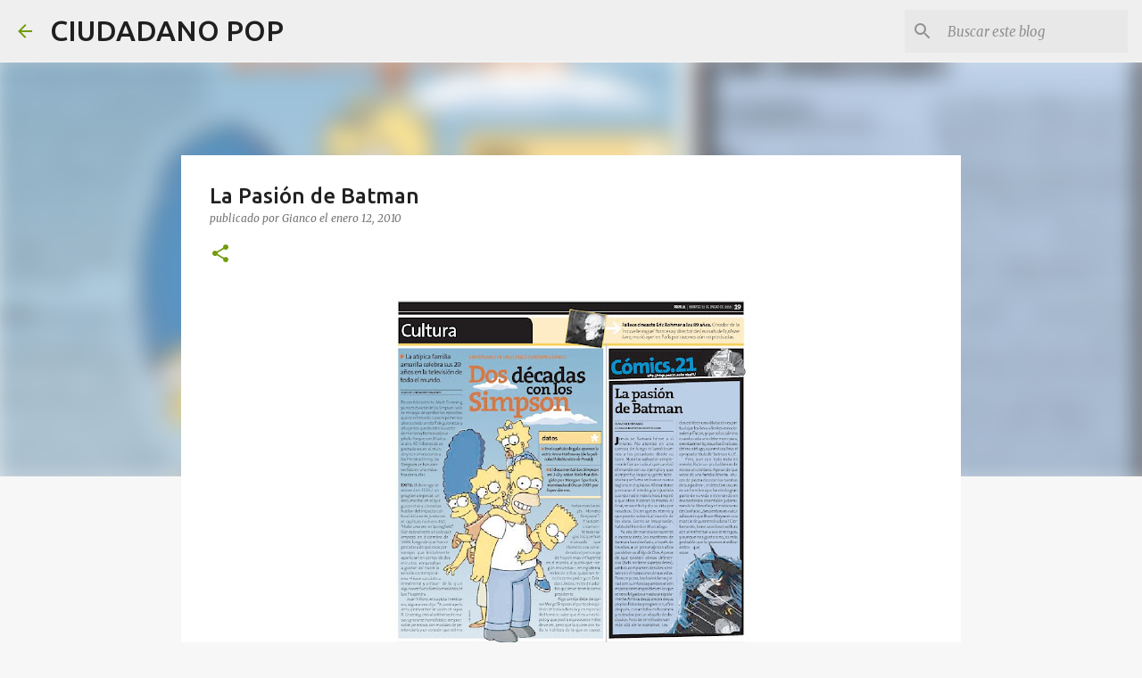

--- FILE ---
content_type: text/html; charset=UTF-8
request_url: https://ciudadanopop.blogspot.com/2010/01/la-pasion-de-batman.html?showComment=1263334122616
body_size: 44705
content:
<!DOCTYPE html>
<html dir='ltr' lang='es'>
<head>
<meta content='width=device-width, initial-scale=1' name='viewport'/>
<title>La Pasión de Batman</title>
<meta content='text/html; charset=UTF-8' http-equiv='Content-Type'/>
<!-- Chrome, Firefox OS and Opera -->
<meta content='#f7f7f7' name='theme-color'/>
<!-- Windows Phone -->
<meta content='#f7f7f7' name='msapplication-navbutton-color'/>
<meta content='blogger' name='generator'/>
<link href='https://ciudadanopop.blogspot.com/favicon.ico' rel='icon' type='image/x-icon'/>
<link href='http://ciudadanopop.blogspot.com/2010/01/la-pasion-de-batman.html' rel='canonical'/>
<link rel="alternate" type="application/atom+xml" title="CIUDADANO POP - Atom" href="https://ciudadanopop.blogspot.com/feeds/posts/default" />
<link rel="alternate" type="application/rss+xml" title="CIUDADANO POP - RSS" href="https://ciudadanopop.blogspot.com/feeds/posts/default?alt=rss" />
<link rel="service.post" type="application/atom+xml" title="CIUDADANO POP - Atom" href="https://www.blogger.com/feeds/6554179155056923824/posts/default" />

<link rel="alternate" type="application/atom+xml" title="CIUDADANO POP - Atom" href="https://ciudadanopop.blogspot.com/feeds/3546109387438928361/comments/default" />
<!--Can't find substitution for tag [blog.ieCssRetrofitLinks]-->
<link href='https://blogger.googleusercontent.com/img/b/R29vZ2xl/AVvXsEg-Vu45P8fAM3BmpkAJ5Z0nAtxRzZqfCDlVZsWqP8_n4rwL2TIJ8RS3PxU5nzq96pJ2NNvg4X7vCwjQ1A9J9rrUmnnsO-oA07RmQPAt0uWdKMbKdgYx5qQmz1GjHXt4wCs3SrCRkOaL7MI/s400/12-01-10.JPG' rel='image_src'/>
<meta content='http://ciudadanopop.blogspot.com/2010/01/la-pasion-de-batman.html' property='og:url'/>
<meta content='La Pasión de Batman' property='og:title'/>
<meta content='Para empezar el día, los dejo con la columna  que escribí para Perú 21 que compara a Batman con Jesús (gulp!). Si se lee un poco superficial...' property='og:description'/>
<meta content='https://blogger.googleusercontent.com/img/b/R29vZ2xl/AVvXsEg-Vu45P8fAM3BmpkAJ5Z0nAtxRzZqfCDlVZsWqP8_n4rwL2TIJ8RS3PxU5nzq96pJ2NNvg4X7vCwjQ1A9J9rrUmnnsO-oA07RmQPAt0uWdKMbKdgYx5qQmz1GjHXt4wCs3SrCRkOaL7MI/w1200-h630-p-k-no-nu/12-01-10.JPG' property='og:image'/>
<style type='text/css'>@font-face{font-family:'Merriweather';font-style:italic;font-weight:300;font-stretch:100%;font-display:swap;src:url(//fonts.gstatic.com/s/merriweather/v33/u-4c0qyriQwlOrhSvowK_l5-eTxCVx0ZbwLvKH2Gk9hLmp0v5yA-xXPqCzLvF-adrHOg7iDTFw.woff2)format('woff2');unicode-range:U+0460-052F,U+1C80-1C8A,U+20B4,U+2DE0-2DFF,U+A640-A69F,U+FE2E-FE2F;}@font-face{font-family:'Merriweather';font-style:italic;font-weight:300;font-stretch:100%;font-display:swap;src:url(//fonts.gstatic.com/s/merriweather/v33/u-4c0qyriQwlOrhSvowK_l5-eTxCVx0ZbwLvKH2Gk9hLmp0v5yA-xXPqCzLvF--drHOg7iDTFw.woff2)format('woff2');unicode-range:U+0301,U+0400-045F,U+0490-0491,U+04B0-04B1,U+2116;}@font-face{font-family:'Merriweather';font-style:italic;font-weight:300;font-stretch:100%;font-display:swap;src:url(//fonts.gstatic.com/s/merriweather/v33/u-4c0qyriQwlOrhSvowK_l5-eTxCVx0ZbwLvKH2Gk9hLmp0v5yA-xXPqCzLvF-SdrHOg7iDTFw.woff2)format('woff2');unicode-range:U+0102-0103,U+0110-0111,U+0128-0129,U+0168-0169,U+01A0-01A1,U+01AF-01B0,U+0300-0301,U+0303-0304,U+0308-0309,U+0323,U+0329,U+1EA0-1EF9,U+20AB;}@font-face{font-family:'Merriweather';font-style:italic;font-weight:300;font-stretch:100%;font-display:swap;src:url(//fonts.gstatic.com/s/merriweather/v33/u-4c0qyriQwlOrhSvowK_l5-eTxCVx0ZbwLvKH2Gk9hLmp0v5yA-xXPqCzLvF-WdrHOg7iDTFw.woff2)format('woff2');unicode-range:U+0100-02BA,U+02BD-02C5,U+02C7-02CC,U+02CE-02D7,U+02DD-02FF,U+0304,U+0308,U+0329,U+1D00-1DBF,U+1E00-1E9F,U+1EF2-1EFF,U+2020,U+20A0-20AB,U+20AD-20C0,U+2113,U+2C60-2C7F,U+A720-A7FF;}@font-face{font-family:'Merriweather';font-style:italic;font-weight:300;font-stretch:100%;font-display:swap;src:url(//fonts.gstatic.com/s/merriweather/v33/u-4c0qyriQwlOrhSvowK_l5-eTxCVx0ZbwLvKH2Gk9hLmp0v5yA-xXPqCzLvF-udrHOg7iA.woff2)format('woff2');unicode-range:U+0000-00FF,U+0131,U+0152-0153,U+02BB-02BC,U+02C6,U+02DA,U+02DC,U+0304,U+0308,U+0329,U+2000-206F,U+20AC,U+2122,U+2191,U+2193,U+2212,U+2215,U+FEFF,U+FFFD;}@font-face{font-family:'Merriweather';font-style:italic;font-weight:400;font-stretch:100%;font-display:swap;src:url(//fonts.gstatic.com/s/merriweather/v33/u-4c0qyriQwlOrhSvowK_l5-eTxCVx0ZbwLvKH2Gk9hLmp0v5yA-xXPqCzLvF-adrHOg7iDTFw.woff2)format('woff2');unicode-range:U+0460-052F,U+1C80-1C8A,U+20B4,U+2DE0-2DFF,U+A640-A69F,U+FE2E-FE2F;}@font-face{font-family:'Merriweather';font-style:italic;font-weight:400;font-stretch:100%;font-display:swap;src:url(//fonts.gstatic.com/s/merriweather/v33/u-4c0qyriQwlOrhSvowK_l5-eTxCVx0ZbwLvKH2Gk9hLmp0v5yA-xXPqCzLvF--drHOg7iDTFw.woff2)format('woff2');unicode-range:U+0301,U+0400-045F,U+0490-0491,U+04B0-04B1,U+2116;}@font-face{font-family:'Merriweather';font-style:italic;font-weight:400;font-stretch:100%;font-display:swap;src:url(//fonts.gstatic.com/s/merriweather/v33/u-4c0qyriQwlOrhSvowK_l5-eTxCVx0ZbwLvKH2Gk9hLmp0v5yA-xXPqCzLvF-SdrHOg7iDTFw.woff2)format('woff2');unicode-range:U+0102-0103,U+0110-0111,U+0128-0129,U+0168-0169,U+01A0-01A1,U+01AF-01B0,U+0300-0301,U+0303-0304,U+0308-0309,U+0323,U+0329,U+1EA0-1EF9,U+20AB;}@font-face{font-family:'Merriweather';font-style:italic;font-weight:400;font-stretch:100%;font-display:swap;src:url(//fonts.gstatic.com/s/merriweather/v33/u-4c0qyriQwlOrhSvowK_l5-eTxCVx0ZbwLvKH2Gk9hLmp0v5yA-xXPqCzLvF-WdrHOg7iDTFw.woff2)format('woff2');unicode-range:U+0100-02BA,U+02BD-02C5,U+02C7-02CC,U+02CE-02D7,U+02DD-02FF,U+0304,U+0308,U+0329,U+1D00-1DBF,U+1E00-1E9F,U+1EF2-1EFF,U+2020,U+20A0-20AB,U+20AD-20C0,U+2113,U+2C60-2C7F,U+A720-A7FF;}@font-face{font-family:'Merriweather';font-style:italic;font-weight:400;font-stretch:100%;font-display:swap;src:url(//fonts.gstatic.com/s/merriweather/v33/u-4c0qyriQwlOrhSvowK_l5-eTxCVx0ZbwLvKH2Gk9hLmp0v5yA-xXPqCzLvF-udrHOg7iA.woff2)format('woff2');unicode-range:U+0000-00FF,U+0131,U+0152-0153,U+02BB-02BC,U+02C6,U+02DA,U+02DC,U+0304,U+0308,U+0329,U+2000-206F,U+20AC,U+2122,U+2191,U+2193,U+2212,U+2215,U+FEFF,U+FFFD;}@font-face{font-family:'Merriweather';font-style:normal;font-weight:400;font-stretch:100%;font-display:swap;src:url(//fonts.gstatic.com/s/merriweather/v33/u-4D0qyriQwlOrhSvowK_l5UcA6zuSYEqOzpPe3HOZJ5eX1WtLaQwmYiScCmDxhtNOKl8yDr3icaGV31CPDaYKfFQn0.woff2)format('woff2');unicode-range:U+0460-052F,U+1C80-1C8A,U+20B4,U+2DE0-2DFF,U+A640-A69F,U+FE2E-FE2F;}@font-face{font-family:'Merriweather';font-style:normal;font-weight:400;font-stretch:100%;font-display:swap;src:url(//fonts.gstatic.com/s/merriweather/v33/u-4D0qyriQwlOrhSvowK_l5UcA6zuSYEqOzpPe3HOZJ5eX1WtLaQwmYiScCmDxhtNOKl8yDr3icaEF31CPDaYKfFQn0.woff2)format('woff2');unicode-range:U+0301,U+0400-045F,U+0490-0491,U+04B0-04B1,U+2116;}@font-face{font-family:'Merriweather';font-style:normal;font-weight:400;font-stretch:100%;font-display:swap;src:url(//fonts.gstatic.com/s/merriweather/v33/u-4D0qyriQwlOrhSvowK_l5UcA6zuSYEqOzpPe3HOZJ5eX1WtLaQwmYiScCmDxhtNOKl8yDr3icaG131CPDaYKfFQn0.woff2)format('woff2');unicode-range:U+0102-0103,U+0110-0111,U+0128-0129,U+0168-0169,U+01A0-01A1,U+01AF-01B0,U+0300-0301,U+0303-0304,U+0308-0309,U+0323,U+0329,U+1EA0-1EF9,U+20AB;}@font-face{font-family:'Merriweather';font-style:normal;font-weight:400;font-stretch:100%;font-display:swap;src:url(//fonts.gstatic.com/s/merriweather/v33/u-4D0qyriQwlOrhSvowK_l5UcA6zuSYEqOzpPe3HOZJ5eX1WtLaQwmYiScCmDxhtNOKl8yDr3icaGl31CPDaYKfFQn0.woff2)format('woff2');unicode-range:U+0100-02BA,U+02BD-02C5,U+02C7-02CC,U+02CE-02D7,U+02DD-02FF,U+0304,U+0308,U+0329,U+1D00-1DBF,U+1E00-1E9F,U+1EF2-1EFF,U+2020,U+20A0-20AB,U+20AD-20C0,U+2113,U+2C60-2C7F,U+A720-A7FF;}@font-face{font-family:'Merriweather';font-style:normal;font-weight:400;font-stretch:100%;font-display:swap;src:url(//fonts.gstatic.com/s/merriweather/v33/u-4D0qyriQwlOrhSvowK_l5UcA6zuSYEqOzpPe3HOZJ5eX1WtLaQwmYiScCmDxhtNOKl8yDr3icaFF31CPDaYKfF.woff2)format('woff2');unicode-range:U+0000-00FF,U+0131,U+0152-0153,U+02BB-02BC,U+02C6,U+02DA,U+02DC,U+0304,U+0308,U+0329,U+2000-206F,U+20AC,U+2122,U+2191,U+2193,U+2212,U+2215,U+FEFF,U+FFFD;}@font-face{font-family:'Ubuntu';font-style:normal;font-weight:400;font-display:swap;src:url(//fonts.gstatic.com/s/ubuntu/v21/4iCs6KVjbNBYlgoKcg72nU6AF7xm.woff2)format('woff2');unicode-range:U+0460-052F,U+1C80-1C8A,U+20B4,U+2DE0-2DFF,U+A640-A69F,U+FE2E-FE2F;}@font-face{font-family:'Ubuntu';font-style:normal;font-weight:400;font-display:swap;src:url(//fonts.gstatic.com/s/ubuntu/v21/4iCs6KVjbNBYlgoKew72nU6AF7xm.woff2)format('woff2');unicode-range:U+0301,U+0400-045F,U+0490-0491,U+04B0-04B1,U+2116;}@font-face{font-family:'Ubuntu';font-style:normal;font-weight:400;font-display:swap;src:url(//fonts.gstatic.com/s/ubuntu/v21/4iCs6KVjbNBYlgoKcw72nU6AF7xm.woff2)format('woff2');unicode-range:U+1F00-1FFF;}@font-face{font-family:'Ubuntu';font-style:normal;font-weight:400;font-display:swap;src:url(//fonts.gstatic.com/s/ubuntu/v21/4iCs6KVjbNBYlgoKfA72nU6AF7xm.woff2)format('woff2');unicode-range:U+0370-0377,U+037A-037F,U+0384-038A,U+038C,U+038E-03A1,U+03A3-03FF;}@font-face{font-family:'Ubuntu';font-style:normal;font-weight:400;font-display:swap;src:url(//fonts.gstatic.com/s/ubuntu/v21/4iCs6KVjbNBYlgoKcQ72nU6AF7xm.woff2)format('woff2');unicode-range:U+0100-02BA,U+02BD-02C5,U+02C7-02CC,U+02CE-02D7,U+02DD-02FF,U+0304,U+0308,U+0329,U+1D00-1DBF,U+1E00-1E9F,U+1EF2-1EFF,U+2020,U+20A0-20AB,U+20AD-20C0,U+2113,U+2C60-2C7F,U+A720-A7FF;}@font-face{font-family:'Ubuntu';font-style:normal;font-weight:400;font-display:swap;src:url(//fonts.gstatic.com/s/ubuntu/v21/4iCs6KVjbNBYlgoKfw72nU6AFw.woff2)format('woff2');unicode-range:U+0000-00FF,U+0131,U+0152-0153,U+02BB-02BC,U+02C6,U+02DA,U+02DC,U+0304,U+0308,U+0329,U+2000-206F,U+20AC,U+2122,U+2191,U+2193,U+2212,U+2215,U+FEFF,U+FFFD;}@font-face{font-family:'Ubuntu';font-style:normal;font-weight:500;font-display:swap;src:url(//fonts.gstatic.com/s/ubuntu/v21/4iCv6KVjbNBYlgoCjC3jvWyNPYZvg7UI.woff2)format('woff2');unicode-range:U+0460-052F,U+1C80-1C8A,U+20B4,U+2DE0-2DFF,U+A640-A69F,U+FE2E-FE2F;}@font-face{font-family:'Ubuntu';font-style:normal;font-weight:500;font-display:swap;src:url(//fonts.gstatic.com/s/ubuntu/v21/4iCv6KVjbNBYlgoCjC3jtGyNPYZvg7UI.woff2)format('woff2');unicode-range:U+0301,U+0400-045F,U+0490-0491,U+04B0-04B1,U+2116;}@font-face{font-family:'Ubuntu';font-style:normal;font-weight:500;font-display:swap;src:url(//fonts.gstatic.com/s/ubuntu/v21/4iCv6KVjbNBYlgoCjC3jvGyNPYZvg7UI.woff2)format('woff2');unicode-range:U+1F00-1FFF;}@font-face{font-family:'Ubuntu';font-style:normal;font-weight:500;font-display:swap;src:url(//fonts.gstatic.com/s/ubuntu/v21/4iCv6KVjbNBYlgoCjC3js2yNPYZvg7UI.woff2)format('woff2');unicode-range:U+0370-0377,U+037A-037F,U+0384-038A,U+038C,U+038E-03A1,U+03A3-03FF;}@font-face{font-family:'Ubuntu';font-style:normal;font-weight:500;font-display:swap;src:url(//fonts.gstatic.com/s/ubuntu/v21/4iCv6KVjbNBYlgoCjC3jvmyNPYZvg7UI.woff2)format('woff2');unicode-range:U+0100-02BA,U+02BD-02C5,U+02C7-02CC,U+02CE-02D7,U+02DD-02FF,U+0304,U+0308,U+0329,U+1D00-1DBF,U+1E00-1E9F,U+1EF2-1EFF,U+2020,U+20A0-20AB,U+20AD-20C0,U+2113,U+2C60-2C7F,U+A720-A7FF;}@font-face{font-family:'Ubuntu';font-style:normal;font-weight:500;font-display:swap;src:url(//fonts.gstatic.com/s/ubuntu/v21/4iCv6KVjbNBYlgoCjC3jsGyNPYZvgw.woff2)format('woff2');unicode-range:U+0000-00FF,U+0131,U+0152-0153,U+02BB-02BC,U+02C6,U+02DA,U+02DC,U+0304,U+0308,U+0329,U+2000-206F,U+20AC,U+2122,U+2191,U+2193,U+2212,U+2215,U+FEFF,U+FFFD;}@font-face{font-family:'Ubuntu';font-style:normal;font-weight:700;font-display:swap;src:url(//fonts.gstatic.com/s/ubuntu/v21/4iCv6KVjbNBYlgoCxCvjvWyNPYZvg7UI.woff2)format('woff2');unicode-range:U+0460-052F,U+1C80-1C8A,U+20B4,U+2DE0-2DFF,U+A640-A69F,U+FE2E-FE2F;}@font-face{font-family:'Ubuntu';font-style:normal;font-weight:700;font-display:swap;src:url(//fonts.gstatic.com/s/ubuntu/v21/4iCv6KVjbNBYlgoCxCvjtGyNPYZvg7UI.woff2)format('woff2');unicode-range:U+0301,U+0400-045F,U+0490-0491,U+04B0-04B1,U+2116;}@font-face{font-family:'Ubuntu';font-style:normal;font-weight:700;font-display:swap;src:url(//fonts.gstatic.com/s/ubuntu/v21/4iCv6KVjbNBYlgoCxCvjvGyNPYZvg7UI.woff2)format('woff2');unicode-range:U+1F00-1FFF;}@font-face{font-family:'Ubuntu';font-style:normal;font-weight:700;font-display:swap;src:url(//fonts.gstatic.com/s/ubuntu/v21/4iCv6KVjbNBYlgoCxCvjs2yNPYZvg7UI.woff2)format('woff2');unicode-range:U+0370-0377,U+037A-037F,U+0384-038A,U+038C,U+038E-03A1,U+03A3-03FF;}@font-face{font-family:'Ubuntu';font-style:normal;font-weight:700;font-display:swap;src:url(//fonts.gstatic.com/s/ubuntu/v21/4iCv6KVjbNBYlgoCxCvjvmyNPYZvg7UI.woff2)format('woff2');unicode-range:U+0100-02BA,U+02BD-02C5,U+02C7-02CC,U+02CE-02D7,U+02DD-02FF,U+0304,U+0308,U+0329,U+1D00-1DBF,U+1E00-1E9F,U+1EF2-1EFF,U+2020,U+20A0-20AB,U+20AD-20C0,U+2113,U+2C60-2C7F,U+A720-A7FF;}@font-face{font-family:'Ubuntu';font-style:normal;font-weight:700;font-display:swap;src:url(//fonts.gstatic.com/s/ubuntu/v21/4iCv6KVjbNBYlgoCxCvjsGyNPYZvgw.woff2)format('woff2');unicode-range:U+0000-00FF,U+0131,U+0152-0153,U+02BB-02BC,U+02C6,U+02DA,U+02DC,U+0304,U+0308,U+0329,U+2000-206F,U+20AC,U+2122,U+2191,U+2193,U+2212,U+2215,U+FEFF,U+FFFD;}</style>
<style id='page-skin-1' type='text/css'><!--
/*! normalize.css v8.0.0 | MIT License | github.com/necolas/normalize.css */html{line-height:1.15;-webkit-text-size-adjust:100%}body{margin:0}h1{font-size:2em;margin:.67em 0}hr{box-sizing:content-box;height:0;overflow:visible}pre{font-family:monospace,monospace;font-size:1em}a{background-color:transparent}abbr[title]{border-bottom:none;text-decoration:underline;text-decoration:underline dotted}b,strong{font-weight:bolder}code,kbd,samp{font-family:monospace,monospace;font-size:1em}small{font-size:80%}sub,sup{font-size:75%;line-height:0;position:relative;vertical-align:baseline}sub{bottom:-0.25em}sup{top:-0.5em}img{border-style:none}button,input,optgroup,select,textarea{font-family:inherit;font-size:100%;line-height:1.15;margin:0}button,input{overflow:visible}button,select{text-transform:none}button,[type="button"],[type="reset"],[type="submit"]{-webkit-appearance:button}button::-moz-focus-inner,[type="button"]::-moz-focus-inner,[type="reset"]::-moz-focus-inner,[type="submit"]::-moz-focus-inner{border-style:none;padding:0}button:-moz-focusring,[type="button"]:-moz-focusring,[type="reset"]:-moz-focusring,[type="submit"]:-moz-focusring{outline:1px dotted ButtonText}fieldset{padding:.35em .75em .625em}legend{box-sizing:border-box;color:inherit;display:table;max-width:100%;padding:0;white-space:normal}progress{vertical-align:baseline}textarea{overflow:auto}[type="checkbox"],[type="radio"]{box-sizing:border-box;padding:0}[type="number"]::-webkit-inner-spin-button,[type="number"]::-webkit-outer-spin-button{height:auto}[type="search"]{-webkit-appearance:textfield;outline-offset:-2px}[type="search"]::-webkit-search-decoration{-webkit-appearance:none}::-webkit-file-upload-button{-webkit-appearance:button;font:inherit}details{display:block}summary{display:list-item}template{display:none}[hidden]{display:none}
/*!************************************************
* Blogger Template Style
* Name: Emporio
**************************************************/
body{
word-wrap:break-word;
overflow-wrap:break-word;
word-break:break-word
}
.hidden{
display:none
}
.invisible{
visibility:hidden
}
.container:after,.float-container:after{
clear:both;
content:"";
display:table
}
.clearboth{
clear:both
}
#comments .comment .comment-actions,.subscribe-popup .FollowByEmail .follow-by-email-submit{
background:transparent;
border:0;
box-shadow:none;
color:#729c0b;
cursor:pointer;
font-size:14px;
font-weight:700;
outline:none;
text-decoration:none;
text-transform:uppercase;
width:auto
}
.dim-overlay{
height:100vh;
left:0;
position:fixed;
top:0;
width:100%
}
#sharing-dim-overlay{
background-color:transparent
}
input::-ms-clear{
display:none
}
.blogger-logo,.svg-icon-24.blogger-logo{
fill:#ff9800;
opacity:1
}
.skip-navigation{
background-color:#fff;
box-sizing:border-box;
color:#000;
display:block;
height:0;
left:0;
line-height:50px;
overflow:hidden;
padding-top:0;
position:fixed;
text-align:center;
top:0;
-webkit-transition:box-shadow .3s,height .3s,padding-top .3s;
transition:box-shadow .3s,height .3s,padding-top .3s;
width:100%;
z-index:900
}
.skip-navigation:focus{
box-shadow:0 4px 5px 0 rgba(0,0,0,.14),0 1px 10px 0 rgba(0,0,0,.12),0 2px 4px -1px rgba(0,0,0,.2);
height:50px
}
#main{
outline:none
}
.main-heading{
clip:rect(1px,1px,1px,1px);
border:0;
height:1px;
overflow:hidden;
padding:0;
position:absolute;
width:1px
}
.Attribution{
margin-top:1em;
text-align:center
}
.Attribution .blogger img,.Attribution .blogger svg{
vertical-align:bottom
}
.Attribution .blogger img{
margin-right:.5em
}
.Attribution div{
line-height:24px;
margin-top:.5em
}
.Attribution .copyright,.Attribution .image-attribution{
font-size:.7em;
margin-top:1.5em
}
.bg-photo{
background-attachment:scroll!important
}
body .CSS_LIGHTBOX{
z-index:900
}
.extendable .show-less,.extendable .show-more{
border-color:#729c0b;
color:#729c0b;
margin-top:8px
}
.extendable .show-less.hidden,.extendable .show-more.hidden,.inline-ad{
display:none
}
.inline-ad{
max-width:100%;
overflow:hidden
}
.adsbygoogle{
display:block
}
#cookieChoiceInfo{
bottom:0;
top:auto
}
iframe.b-hbp-video{
border:0
}
.post-body iframe{
max-width:100%
}
.post-body a[imageanchor="1"]{
display:inline-block
}
.byline{
margin-right:1em
}
.byline:last-child{
margin-right:0
}
.link-copied-dialog{
max-width:520px;
outline:0
}
.link-copied-dialog .modal-dialog-buttons{
margin-top:8px
}
.link-copied-dialog .goog-buttonset-default{
background:transparent;
border:0
}
.link-copied-dialog .goog-buttonset-default:focus{
outline:0
}
.paging-control-container{
margin-bottom:16px
}
.paging-control-container .paging-control{
display:inline-block
}
.paging-control-container .comment-range-text:after,.paging-control-container .paging-control{
color:#729c0b
}
.paging-control-container .comment-range-text,.paging-control-container .paging-control{
margin-right:8px
}
.paging-control-container .comment-range-text:after,.paging-control-container .paging-control:after{
padding-left:8px;
content:"\b7";
cursor:default;
pointer-events:none
}
.paging-control-container .comment-range-text:last-child:after,.paging-control-container .paging-control:last-child:after{
content:none
}
.byline.reactions iframe{
height:20px
}
.b-notification{
background-color:#fff;
border-bottom:1px solid #000;
box-sizing:border-box;
color:#000;
padding:16px 32px;
text-align:center
}
.b-notification.visible{
-webkit-transition:margin-top .3s cubic-bezier(.4,0,.2,1);
transition:margin-top .3s cubic-bezier(.4,0,.2,1)
}
.b-notification.invisible{
position:absolute
}
.b-notification-close{
position:absolute;
right:8px;
top:8px
}
.no-posts-message{
line-height:40px;
text-align:center
}
@media screen and (max-width:745px){
body.item-view .post-body a[imageanchor="1"][style*="float: left;"],body.item-view .post-body a[imageanchor="1"][style*="float: right;"]{
clear:none!important;
float:none!important
}
body.item-view .post-body a[imageanchor="1"] img{
display:block;
height:auto;
margin:0 auto
}
body.item-view .post-body>.separator:first-child>a[imageanchor="1"]:first-child{
margin-top:20px
}
.post-body a[imageanchor]{
display:block
}
body.item-view .post-body a[imageanchor="1"]{
margin-left:0!important;
margin-right:0!important
}
body.item-view .post-body a[imageanchor="1"]+a[imageanchor="1"]{
margin-top:16px
}
}
.item-control{
display:none
}
#comments{
border-top:1px dashed rgba(0,0,0,.54);
margin-top:20px;
padding:20px
}
#comments .comment-thread ol{
padding-left:0;
margin:0;
padding-left:0
}
#comments .comment .comment-replybox-single,#comments .comment-thread .comment-replies{
margin-left:60px
}
#comments .comment-thread .thread-count{
display:none
}
#comments .comment{
list-style-type:none;
padding:0 0 30px;
position:relative
}
#comments .comment .comment{
padding-bottom:8px
}
.comment .avatar-image-container{
position:absolute
}
.comment .avatar-image-container img{
border-radius:50%
}
.avatar-image-container svg,.comment .avatar-image-container .avatar-icon{
fill:#729c0b;
border:1px solid #729c0b;
border-radius:50%;
box-sizing:border-box;
height:35px;
margin:0;
padding:7px;
width:35px
}
.comment .comment-block{
margin-left:60px;
margin-top:10px;
padding-bottom:0
}
#comments .comment-author-header-wrapper{
margin-left:40px
}
#comments .comment .thread-expanded .comment-block{
padding-bottom:20px
}
#comments .comment .comment-header .user,#comments .comment .comment-header .user a{
color:#212121;
font-style:normal;
font-weight:700
}
#comments .comment .comment-actions{
bottom:0;
margin-bottom:15px;
position:absolute
}
#comments .comment .comment-actions>*{
margin-right:8px
}
#comments .comment .comment-header .datetime{
margin-left:8px;
bottom:0;
display:inline-block;
font-size:13px;
font-style:italic
}
#comments .comment .comment-footer .comment-timestamp a,#comments .comment .comment-header .datetime,#comments .comment .comment-header .datetime a{
color:rgba(33,33,33,.54)
}
#comments .comment .comment-content,.comment .comment-body{
margin-top:12px;
word-break:break-word
}
.comment-body{
margin-bottom:12px
}
#comments.embed[data-num-comments="0"]{
border:0;
margin-top:0;
padding-top:0
}
#comment-editor-src,#comments.embed[data-num-comments="0"] #comment-post-message,#comments.embed[data-num-comments="0"] div.comment-form>p,#comments.embed[data-num-comments="0"] p.comment-footer{
display:none
}
.comments .comments-content .loadmore.loaded{
max-height:0;
opacity:0;
overflow:hidden
}
.extendable .remaining-items{
height:0;
overflow:hidden;
-webkit-transition:height .3s cubic-bezier(.4,0,.2,1);
transition:height .3s cubic-bezier(.4,0,.2,1)
}
.extendable .remaining-items.expanded{
height:auto
}
.svg-icon-24,.svg-icon-24-button{
cursor:pointer;
height:24px;
min-width:24px;
width:24px
}
.touch-icon{
margin:-12px;
padding:12px
}
.touch-icon:active,.touch-icon:focus{
background-color:hsla(0,0%,60%,.4);
border-radius:50%
}
svg:not(:root).touch-icon{
overflow:visible
}
html[dir=rtl] .rtl-reversible-icon{
-webkit-transform:scaleX(-1);
transform:scaleX(-1)
}
.svg-icon-24-button,.touch-icon-button{
background:transparent;
border:0;
margin:0;
outline:none;
padding:0
}
.touch-icon-button .touch-icon:active,.touch-icon-button .touch-icon:focus{
background-color:transparent
}
.touch-icon-button:active .touch-icon,.touch-icon-button:focus .touch-icon{
background-color:hsla(0,0%,60%,.4);
border-radius:50%
}
.Profile .default-avatar-wrapper .avatar-icon{
fill:#729c0b;
border:1px solid #729c0b;
border-radius:50%;
box-sizing:border-box;
margin:0
}
.Profile .individual .default-avatar-wrapper .avatar-icon{
padding:25px
}
.Profile .individual .avatar-icon,.Profile .individual .profile-img{
height:90px;
width:90px
}
.Profile .team .default-avatar-wrapper .avatar-icon{
padding:8px
}
.Profile .team .avatar-icon,.Profile .team .default-avatar-wrapper,.Profile .team .profile-img{
height:40px;
width:40px
}
.snippet-container{
margin:0;
overflow:hidden;
position:relative
}
.snippet-fade{
right:0;
bottom:0;
box-sizing:border-box;
position:absolute;
width:96px
}
.snippet-fade:after{
content:"\2026";
float:right
}
.centered-top-container.sticky{
left:0;
position:fixed;
right:0;
top:0;
-webkit-transition-duration:.2s;
transition-duration:.2s;
-webkit-transition-property:opacity,-webkit-transform;
transition-property:opacity,-webkit-transform;
transition-property:transform,opacity;
transition-property:transform,opacity,-webkit-transform;
-webkit-transition-timing-function:cubic-bezier(.4,0,.2,1);
transition-timing-function:cubic-bezier(.4,0,.2,1);
width:auto;
z-index:8
}
.centered-top-placeholder{
display:none
}
.collapsed-header .centered-top-placeholder{
display:block
}
.centered-top-container .Header .replaced h1,.centered-top-placeholder .Header .replaced h1{
display:none
}
.centered-top-container.sticky .Header .replaced h1{
display:block
}
.centered-top-container.sticky .Header .header-widget{
background:none
}
.centered-top-container.sticky .Header .header-image-wrapper{
display:none
}
.centered-top-container img,.centered-top-placeholder img{
max-width:100%
}
.collapsible{
-webkit-transition:height .3s cubic-bezier(.4,0,.2,1);
transition:height .3s cubic-bezier(.4,0,.2,1)
}
.collapsible,.collapsible>summary{
display:block;
overflow:hidden
}
.collapsible>:not(summary){
display:none
}
.collapsible[open]>:not(summary){
display:block
}
.collapsible:focus,.collapsible>summary:focus{
outline:none
}
.collapsible>summary{
cursor:pointer;
display:block;
padding:0
}
.collapsible:focus>summary,.collapsible>summary:focus{
background-color:transparent
}
.collapsible>summary::-webkit-details-marker{
display:none
}
.collapsible-title{
-webkit-box-align:center;
align-items:center;
display:-webkit-box;
display:flex
}
.collapsible-title .title{
-webkit-box-flex:1;
-webkit-box-ordinal-group:1;
flex:1 1 auto;
order:0;
overflow:hidden;
text-overflow:ellipsis;
white-space:nowrap
}
.collapsible-title .chevron-down,.collapsible[open] .collapsible-title .chevron-up{
display:block
}
.collapsible-title .chevron-up,.collapsible[open] .collapsible-title .chevron-down{
display:none
}
.flat-button{
border-radius:2px;
font-weight:700;
margin:-8px;
padding:8px;
text-transform:uppercase
}
.flat-button,.flat-icon-button{
cursor:pointer;
display:inline-block
}
.flat-icon-button{
background:transparent;
border:0;
box-sizing:content-box;
line-height:0;
margin:-12px;
outline:none;
padding:12px
}
.flat-icon-button,.flat-icon-button .splash-wrapper{
border-radius:50%
}
.flat-icon-button .splash.animate{
-webkit-animation-duration:.3s;
animation-duration:.3s
}
body#layout .bg-photo,body#layout .bg-photo-overlay{
display:none
}
body#layout .centered{
max-width:954px
}
body#layout .navigation{
display:none
}
body#layout .sidebar-container{
display:inline-block;
width:40%
}
body#layout .hamburger-menu,body#layout .search{
display:none
}
.overflowable-container{
max-height:44px;
overflow:hidden;
position:relative
}
.overflow-button{
cursor:pointer
}
#overflowable-dim-overlay{
background:transparent
}
.overflow-popup{
background-color:#ffffff;
box-shadow:0 2px 2px 0 rgba(0,0,0,.14),0 3px 1px -2px rgba(0,0,0,.2),0 1px 5px 0 rgba(0,0,0,.12);
left:0;
max-width:calc(100% - 32px);
position:absolute;
top:0;
visibility:hidden;
z-index:101
}
.overflow-popup ul{
list-style:none
}
.overflow-popup .tabs li,.overflow-popup li{
display:block;
height:auto
}
.overflow-popup .tabs li{
padding-left:0;
padding-right:0
}
.overflow-button.hidden,.overflow-popup .tabs li.hidden,.overflow-popup li.hidden,.widget.Sharing .sharing-button{
display:none
}
.widget.Sharing .sharing-buttons li{
padding:0
}
.widget.Sharing .sharing-buttons li span{
display:none
}
.post-share-buttons{
position:relative
}
.sharing-open.touch-icon-button:active .touch-icon,.sharing-open.touch-icon-button:focus .touch-icon{
background-color:transparent
}
.share-buttons{
background-color:#ffffff;
border-radius:2px;
box-shadow:0 2px 2px 0 rgba(0,0,0,.14),0 3px 1px -2px rgba(0,0,0,.2),0 1px 5px 0 rgba(0,0,0,.12);
color:#000000;
list-style:none;
margin:0;
min-width:200px;
padding:8px 0;
position:absolute;
top:-11px;
z-index:101
}
.share-buttons.hidden{
display:none
}
.sharing-button{
background:transparent;
border:0;
cursor:pointer;
margin:0;
outline:none;
padding:0
}
.share-buttons li{
height:48px;
margin:0
}
.share-buttons li:last-child{
margin-bottom:0
}
.share-buttons li .sharing-platform-button{
box-sizing:border-box;
cursor:pointer;
display:block;
height:100%;
margin-bottom:0;
padding:0 16px;
position:relative;
width:100%
}
.share-buttons li .sharing-platform-button:focus,.share-buttons li .sharing-platform-button:hover{
background-color:hsla(0,0%,50%,.1);
outline:none
}
.share-buttons li svg[class*=" sharing-"],.share-buttons li svg[class^=sharing-]{
position:absolute;
top:10px
}
.share-buttons li span.sharing-platform-button{
position:relative;
top:0
}
.share-buttons li .platform-sharing-text{
margin-left:56px;
display:block;
font-size:16px;
line-height:48px;
white-space:nowrap
}
.sidebar-container{
-webkit-overflow-scrolling:touch;
background-color:#f7f7f7;
max-width:280px;
overflow-y:auto;
-webkit-transition-duration:.3s;
transition-duration:.3s;
-webkit-transition-property:-webkit-transform;
transition-property:-webkit-transform;
transition-property:transform;
transition-property:transform,-webkit-transform;
-webkit-transition-timing-function:cubic-bezier(0,0,.2,1);
transition-timing-function:cubic-bezier(0,0,.2,1);
width:280px;
z-index:101
}
.sidebar-container .navigation{
line-height:0;
padding:16px
}
.sidebar-container .sidebar-back{
cursor:pointer
}
.sidebar-container .widget{
background:none;
margin:0 16px;
padding:16px 0
}
.sidebar-container .widget .title{
color:#000000;
margin:0
}
.sidebar-container .widget ul{
list-style:none;
margin:0;
padding:0
}
.sidebar-container .widget ul ul{
margin-left:1em
}
.sidebar-container .widget li{
font-size:16px;
line-height:normal
}
.sidebar-container .widget+.widget{
border-top:1px solid rgba(0, 0, 0, 0.12)
}
.BlogArchive li{
margin:16px 0
}
.BlogArchive li:last-child{
margin-bottom:0
}
.Label li a{
display:inline-block
}
.BlogArchive .post-count,.Label .label-count{
margin-left:.25em;
float:right
}
.BlogArchive .post-count:before,.Label .label-count:before{
content:"("
}
.BlogArchive .post-count:after,.Label .label-count:after{
content:")"
}
.widget.Translate .skiptranslate>div{
display:block!important
}
.widget.Profile .profile-link{
display:-webkit-box;
display:flex
}
.widget.Profile .team-member .default-avatar-wrapper,.widget.Profile .team-member .profile-img{
-webkit-box-flex:0;
margin-right:1em;
flex:0 0 auto
}
.widget.Profile .individual .profile-link{
-webkit-box-orient:vertical;
-webkit-box-direction:normal;
flex-direction:column
}
.widget.Profile .team .profile-link .profile-name{
-webkit-box-flex:1;
align-self:center;
display:block;
flex:1 1 auto
}
.dim-overlay{
background-color:rgba(0,0,0,.54)
}
body.sidebar-visible{
overflow-y:hidden
}
@media screen and (max-width:680px){
.sidebar-container{
bottom:0;
left:auto;
position:fixed;
right:0;
top:0
}
.sidebar-container.sidebar-invisible{
-webkit-transform:translateX(100%);
transform:translateX(100%);
-webkit-transition-timing-function:cubic-bezier(.4,0,.6,1);
transition-timing-function:cubic-bezier(.4,0,.6,1)
}
}
.dialog{
background:#ffffff;
box-shadow:0 2px 2px 0 rgba(0,0,0,.14),0 3px 1px -2px rgba(0,0,0,.2),0 1px 5px 0 rgba(0,0,0,.12);
box-sizing:border-box;
color:#000000;
padding:30px;
position:fixed;
text-align:center;
width:calc(100% - 24px);
z-index:101
}
.dialog input[type=email],.dialog input[type=text]{
background-color:transparent;
border:0;
border-bottom:1px solid rgba(0,0,0,.12);
color:#000000;
display:block;
font-family:Ubuntu, sans-serif;
font-size:16px;
line-height:24px;
margin:auto;
outline:none;
padding-bottom:7px;
text-align:center;
width:100%
}
.dialog input[type=email]::-webkit-input-placeholder,.dialog input[type=text]::-webkit-input-placeholder{
color:rgba(0,0,0,.5)
}
.dialog input[type=email]::-moz-placeholder,.dialog input[type=text]::-moz-placeholder{
color:rgba(0,0,0,.5)
}
.dialog input[type=email]:-ms-input-placeholder,.dialog input[type=text]:-ms-input-placeholder{
color:rgba(0,0,0,.5)
}
.dialog input[type=email]::-ms-input-placeholder,.dialog input[type=text]::-ms-input-placeholder{
color:rgba(0,0,0,.5)
}
.dialog input[type=email]::placeholder,.dialog input[type=text]::placeholder{
color:rgba(0,0,0,.5)
}
.dialog input[type=email]:focus,.dialog input[type=text]:focus{
border-bottom:2px solid #729c0b;
padding-bottom:6px
}
.dialog input.no-cursor{
color:transparent;
text-shadow:0 0 0 #000000
}
.dialog input.no-cursor:focus{
outline:none
}
.dialog input[type=submit]{
font-family:Ubuntu, sans-serif
}
.dialog .goog-buttonset-default{
color:#729c0b
}
.loading-spinner-large{
-webkit-animation:mspin-rotate 1568.63ms linear infinite;
animation:mspin-rotate 1568.63ms linear infinite;
height:48px;
overflow:hidden;
position:absolute;
width:48px;
z-index:200
}
.loading-spinner-large>div{
-webkit-animation:mspin-revrot 5332ms steps(4) infinite;
animation:mspin-revrot 5332ms steps(4) infinite
}
.loading-spinner-large>div>div{
-webkit-animation:mspin-singlecolor-large-film 1333ms steps(81) infinite;
animation:mspin-singlecolor-large-film 1333ms steps(81) infinite;
background-size:100%;
height:48px;
width:3888px
}
.mspin-black-large>div>div,.mspin-grey_54-large>div>div{
background-image:url(https://www.blogblog.com/indie/mspin_black_large.svg)
}
.mspin-white-large>div>div{
background-image:url(https://www.blogblog.com/indie/mspin_white_large.svg)
}
.mspin-grey_54-large{
opacity:.54
}
@-webkit-keyframes mspin-singlecolor-large-film{
0%{
-webkit-transform:translateX(0);
transform:translateX(0)
}
to{
-webkit-transform:translateX(-3888px);
transform:translateX(-3888px)
}
}
@keyframes mspin-singlecolor-large-film{
0%{
-webkit-transform:translateX(0);
transform:translateX(0)
}
to{
-webkit-transform:translateX(-3888px);
transform:translateX(-3888px)
}
}
@-webkit-keyframes mspin-rotate{
0%{
-webkit-transform:rotate(0deg);
transform:rotate(0deg)
}
to{
-webkit-transform:rotate(1turn);
transform:rotate(1turn)
}
}
@keyframes mspin-rotate{
0%{
-webkit-transform:rotate(0deg);
transform:rotate(0deg)
}
to{
-webkit-transform:rotate(1turn);
transform:rotate(1turn)
}
}
@-webkit-keyframes mspin-revrot{
0%{
-webkit-transform:rotate(0deg);
transform:rotate(0deg)
}
to{
-webkit-transform:rotate(-1turn);
transform:rotate(-1turn)
}
}
@keyframes mspin-revrot{
0%{
-webkit-transform:rotate(0deg);
transform:rotate(0deg)
}
to{
-webkit-transform:rotate(-1turn);
transform:rotate(-1turn)
}
}
.subscribe-popup{
max-width:364px
}
.subscribe-popup h3{
color:#212121;
font-size:1.8em;
margin-top:0
}
.subscribe-popup .FollowByEmail h3{
display:none
}
.subscribe-popup .FollowByEmail .follow-by-email-submit{
color:#729c0b;
display:inline-block;
margin:24px auto 0;
white-space:normal;
width:auto
}
.subscribe-popup .FollowByEmail .follow-by-email-submit:disabled{
cursor:default;
opacity:.3
}
@media (max-width:800px){
.blog-name div.widget.Subscribe{
margin-bottom:16px
}
body.item-view .blog-name div.widget.Subscribe{
margin:8px auto 16px;
width:100%
}
}
.sidebar-container .svg-icon-24{
fill:#729c0b
}
.centered-top .svg-icon-24{
fill:#729c0b
}
.centered-bottom .svg-icon-24.touch-icon,.centered-bottom a .svg-icon-24,.centered-bottom button .svg-icon-24{
fill:#729c0b
}
.post-wrapper .svg-icon-24.touch-icon,.post-wrapper a .svg-icon-24,.post-wrapper button .svg-icon-24{
fill:#729c0b
}
.centered-bottom .share-buttons .svg-icon-24,.share-buttons .svg-icon-24{
fill:#729c0b
}
.svg-icon-24.hamburger-menu{
fill:#729c0b
}
body#layout .page_body{
padding:0;
position:relative;
top:0
}
body#layout .page{
display:inline-block;
left:inherit;
position:relative;
vertical-align:top;
width:540px
}
body{
background:#f7f7f7 none repeat scroll top left;
background-color:#f7f7f7;
background-size:cover;
font:400 16px Ubuntu, sans-serif;
margin:0;
min-height:100vh
}
body,h3,h3.title{
color:#000000
}
.post-wrapper .post-title,.post-wrapper .post-title a,.post-wrapper .post-title a:hover,.post-wrapper .post-title a:visited{
color:#212121
}
a{
color:#729c0b;
text-decoration:none
}
a:visited{
color:#729c0b
}
a:hover{
color:#729c0b
}
blockquote{
color:#424242;
font:400 16px Ubuntu, sans-serif;
font-size:x-large;
font-style:italic;
font-weight:300;
text-align:center
}
.dim-overlay{
z-index:100
}
.page{
-webkit-box-orient:vertical;
-webkit-box-direction:normal;
box-sizing:border-box;
display:-webkit-box;
display:flex;
flex-direction:column;
min-height:100vh;
padding-bottom:1em
}
.page>*{
-webkit-box-flex:0;
flex:0 0 auto
}
.page>#footer{
margin-top:auto
}
.bg-photo-container{
overflow:hidden
}
.bg-photo-container,.bg-photo-container .bg-photo{
height:464px;
width:100%
}
.bg-photo-container .bg-photo{
background-position:50%;
background-size:cover;
z-index:-1
}
.centered{
margin:0 auto;
position:relative;
width:1482px
}
.centered .main,.centered .main-container{
float:left
}
.centered .main{
padding-bottom:1em
}
.centered .centered-bottom:after{
clear:both;
content:"";
display:table
}
@media (min-width:1626px){
.page_body.has-vertical-ads .centered{
width:1625px
}
}
@media (min-width:1225px) and (max-width:1482px){
.centered{
width:1081px
}
}
@media (min-width:1225px) and (max-width:1625px){
.page_body.has-vertical-ads .centered{
width:1224px
}
}
@media (max-width:1224px){
.centered{
width:680px
}
}
@media (max-width:680px){
.centered{
max-width:600px;
width:100%
}
}
.feed-view .post-wrapper.hero,.main,.main-container,.post-filter-message,.top-nav .section{
width:1187px
}
@media (min-width:1225px) and (max-width:1482px){
.feed-view .post-wrapper.hero,.main,.main-container,.post-filter-message,.top-nav .section{
width:786px
}
}
@media (min-width:1225px) and (max-width:1625px){
.feed-view .page_body.has-vertical-ads .post-wrapper.hero,.page_body.has-vertical-ads .feed-view .post-wrapper.hero,.page_body.has-vertical-ads .main,.page_body.has-vertical-ads .main-container,.page_body.has-vertical-ads .post-filter-message,.page_body.has-vertical-ads .top-nav .section{
width:786px
}
}
@media (max-width:1224px){
.feed-view .post-wrapper.hero,.main,.main-container,.post-filter-message,.top-nav .section{
width:auto
}
}
.widget .title{
font-size:18px;
line-height:28px;
margin:18px 0
}
.extendable .show-less,.extendable .show-more{
color:#729c0b;
cursor:pointer;
font:500 12px Ubuntu, sans-serif;
margin:0 -16px;
padding:16px;
text-transform:uppercase
}
.widget.Profile{
font:400 16px Ubuntu, sans-serif
}
.sidebar-container .widget.Profile{
padding:16px
}
.widget.Profile h2{
display:none
}
.widget.Profile .title{
margin:16px 32px
}
.widget.Profile .profile-img{
border-radius:50%
}
.widget.Profile .individual{
display:-webkit-box;
display:flex
}
.widget.Profile .individual .profile-info{
margin-left:16px;
align-self:center
}
.widget.Profile .profile-datablock{
margin-bottom:.75em;
margin-top:0
}
.widget.Profile .profile-link{
background-image:none!important;
font-family:inherit;
max-width:100%;
overflow:hidden
}
.widget.Profile .individual .profile-link{
display:block;
margin:0 -10px;
padding:0 10px
}
.widget.Profile .individual .profile-data a.profile-link.g-profile,.widget.Profile .team a.profile-link.g-profile .profile-name{
color:#000000;
font:500 16px Ubuntu, sans-serif;
margin-bottom:.75em
}
.widget.Profile .individual .profile-data a.profile-link.g-profile{
line-height:1.25
}
.widget.Profile .individual>a:first-child{
flex-shrink:0
}
.widget.Profile dd{
margin:0
}
.widget.Profile ul{
list-style:none;
padding:0
}
.widget.Profile ul li{
margin:10px 0 30px
}
.widget.Profile .team .extendable,.widget.Profile .team .extendable .first-items,.widget.Profile .team .extendable .remaining-items{
margin:0;
max-width:100%;
padding:0
}
.widget.Profile .team-member .profile-name-container{
-webkit-box-flex:0;
flex:0 1 auto
}
.widget.Profile .team .extendable .show-less,.widget.Profile .team .extendable .show-more{
left:56px;
position:relative
}
#comments a,.post-wrapper a{
color:#729c0b
}
div.widget.Blog .blog-posts .post-outer{
border:0
}
div.widget.Blog .post-outer{
padding-bottom:0
}
.post .thumb{
float:left;
height:20%;
width:20%
}
.no-posts-message,.status-msg-body{
margin:10px 0
}
.blog-pager{
text-align:center
}
.post-title{
margin:0
}
.post-title,.post-title a{
font:500 24px Ubuntu, sans-serif
}
.post-body{
display:block;
font:400 16px Merriweather, Georgia, serif;
line-height:32px;
margin:0
}
.post-body,.post-snippet{
color:#000000
}
.post-snippet{
font:400 14px Merriweather, Georgia, serif;
line-height:24px;
margin:8px 0;
max-height:72px
}
.post-snippet .snippet-fade{
background:-webkit-linear-gradient(left,#ffffff 0,#ffffff 20%,rgba(255, 255, 255, 0) 100%);
background:linear-gradient(to left,#ffffff 0,#ffffff 20%,rgba(255, 255, 255, 0) 100%);
bottom:0;
color:#000000;
position:absolute
}
.post-body img{
height:inherit;
max-width:100%
}
.byline,.byline.post-author a,.byline.post-timestamp a{
color:#757575;
font:italic 400 12px Merriweather, Georgia, serif
}
.byline.post-author{
text-transform:lowercase
}
.byline.post-author a{
text-transform:none
}
.item-byline .byline,.post-header .byline{
margin-right:0
}
.post-share-buttons .share-buttons{
background:#ffffff;
color:#000000;
font:400 14px Ubuntu, sans-serif
}
.tr-caption{
color:#424242;
font:400 16px Ubuntu, sans-serif;
font-size:1.1em;
font-style:italic
}
.post-filter-message{
background-color:#729c0b;
box-sizing:border-box;
color:#ffffff;
display:-webkit-box;
display:flex;
font:italic 400 18px Merriweather, Georgia, serif;
margin-bottom:16px;
margin-top:32px;
padding:12px 16px
}
.post-filter-message>div:first-child{
-webkit-box-flex:1;
flex:1 0 auto
}
.post-filter-message a{
padding-left:30px;
color:#729c0b;
color:#ffffff;
cursor:pointer;
font:500 12px Ubuntu, sans-serif;
text-transform:uppercase;
white-space:nowrap
}
.post-filter-message .search-label,.post-filter-message .search-query{
font-style:italic;
quotes:"\201c" "\201d" "\2018" "\2019"
}
.post-filter-message .search-label:before,.post-filter-message .search-query:before{
content:open-quote
}
.post-filter-message .search-label:after,.post-filter-message .search-query:after{
content:close-quote
}
#blog-pager{
margin-bottom:1em;
margin-top:2em
}
#blog-pager a{
color:#729c0b;
cursor:pointer;
font:500 12px Ubuntu, sans-serif;
text-transform:uppercase
}
.Label{
overflow-x:hidden
}
.Label ul{
list-style:none;
padding:0
}
.Label li{
display:inline-block;
max-width:100%;
overflow:hidden;
text-overflow:ellipsis;
white-space:nowrap
}
.Label .first-ten{
margin-top:16px
}
.Label .show-all{
border-color:#729c0b;
color:#729c0b;
cursor:pointer;
font-style:normal;
margin-top:8px;
text-transform:uppercase
}
.Label .show-all,.Label .show-all.hidden{
display:inline-block
}
.Label li a,.Label span.label-size,.byline.post-labels a{
background-color:rgba(114,156,11,.1);
border-radius:2px;
color:#729c0b;
cursor:pointer;
display:inline-block;
font:500 10.5px Ubuntu, sans-serif;
line-height:1.5;
margin:4px 4px 4px 0;
padding:4px 8px;
text-transform:uppercase;
vertical-align:middle
}
body.item-view .byline.post-labels a{
background-color:rgba(114,156,11,.1);
color:#729c0b
}
.FeaturedPost .item-thumbnail img{
max-width:100%
}
.sidebar-container .FeaturedPost .post-title a{
color:#729c0b;
font:500 14px Ubuntu, sans-serif
}
body.item-view .PopularPosts{
display:inline-block;
overflow-y:auto;
vertical-align:top;
width:280px
}
.PopularPosts h3.title{
font:500 16px Ubuntu, sans-serif
}
.PopularPosts .post-title{
margin:0 0 16px
}
.PopularPosts .post-title a{
color:#729c0b;
font:500 14px Ubuntu, sans-serif;
line-height:24px
}
.PopularPosts .item-thumbnail{
clear:both;
height:152px;
overflow-y:hidden;
width:100%
}
.PopularPosts .item-thumbnail img{
padding:0;
width:100%
}
.PopularPosts .popular-posts-snippet{
color:#535353;
font:italic 400 14px Merriweather, Georgia, serif;
line-height:24px;
max-height:calc(24px * 4);
overflow:hidden
}
.PopularPosts .popular-posts-snippet .snippet-fade{
color:#535353
}
.PopularPosts .post{
margin:30px 0;
position:relative
}
.PopularPosts .post+.post{
padding-top:1em
}
.popular-posts-snippet .snippet-fade{
right:0;
background:-webkit-linear-gradient(left,#f7f7f7 0,#f7f7f7 20%,rgba(247, 247, 247, 0) 100%);
background:linear-gradient(to left,#f7f7f7 0,#f7f7f7 20%,rgba(247, 247, 247, 0) 100%);
height:24px;
line-height:24px;
position:absolute;
top:calc(24px * 3);
width:96px
}
.Attribution{
color:#000000
}
.Attribution a,.Attribution a:hover,.Attribution a:visited{
color:#729c0b
}
.Attribution svg{
fill:#757575
}
.inline-ad{
margin-bottom:16px
}
.item-view .inline-ad{
display:block
}
.vertical-ad-container{
margin-left:15px;
float:left;
min-height:1px;
width:128px
}
.item-view .vertical-ad-container{
margin-top:30px
}
.inline-ad-placeholder,.vertical-ad-placeholder{
background:#ffffff;
border:1px solid #000;
opacity:.9;
text-align:center;
vertical-align:middle
}
.inline-ad-placeholder span,.vertical-ad-placeholder span{
color:#212121;
display:block;
font-weight:700;
margin-top:290px;
text-transform:uppercase
}
.vertical-ad-placeholder{
height:600px
}
.vertical-ad-placeholder span{
margin-top:290px;
padding:0 40px
}
.inline-ad-placeholder{
height:90px
}
.inline-ad-placeholder span{
margin-top:35px
}
.centered-top-container.sticky,.sticky .centered-top{
background-color:#efefef
}
.centered-top{
-webkit-box-align:start;
align-items:flex-start;
display:-webkit-box;
display:flex;
flex-wrap:wrap;
margin:0 auto;
max-width:1482px;
padding-top:40px
}
.page_body.has-vertical-ads .centered-top{
max-width:1625px
}
.centered-top .blog-name,.centered-top .hamburger-section,.centered-top .search{
margin-left:16px
}
.centered-top .return_link{
-webkit-box-flex:0;
-webkit-box-ordinal-group:1;
flex:0 0 auto;
height:24px;
order:0;
width:24px
}
.centered-top .blog-name{
-webkit-box-flex:1;
-webkit-box-ordinal-group:2;
flex:1 1 0;
order:1
}
.centered-top .search{
-webkit-box-flex:0;
-webkit-box-ordinal-group:3;
flex:0 0 auto;
order:2
}
.centered-top .hamburger-section{
-webkit-box-flex:0;
-webkit-box-ordinal-group:4;
display:none;
flex:0 0 auto;
order:3
}
.centered-top .subscribe-section-container{
-webkit-box-flex:1;
-webkit-box-ordinal-group:5;
flex:1 0 100%;
order:4
}
.centered-top .top-nav{
-webkit-box-flex:1;
-webkit-box-ordinal-group:6;
flex:1 0 100%;
margin-top:32px;
order:5
}
.sticky .centered-top{
-webkit-box-align:center;
align-items:center;
box-sizing:border-box;
flex-wrap:nowrap;
padding:0 16px
}
.sticky .centered-top .blog-name{
-webkit-box-flex:0;
flex:0 1 auto;
max-width:none;
min-width:0
}
.sticky .centered-top .subscribe-section-container{
border-left:1px solid rgba(0, 0, 0, 0.3);
-webkit-box-flex:1;
-webkit-box-ordinal-group:3;
flex:1 0 auto;
margin:0 16px;
order:2
}
.sticky .centered-top .search{
-webkit-box-flex:1;
-webkit-box-ordinal-group:4;
flex:1 0 auto;
order:3
}
.sticky .centered-top .hamburger-section{
-webkit-box-ordinal-group:5;
order:4
}
.sticky .centered-top .top-nav{
display:none
}
.search{
position:relative;
width:250px
}
.search,.search .search-expand,.search .section{
height:48px
}
.search .search-expand{
margin-left:auto;
background:transparent;
border:0;
display:none;
margin:0;
outline:none;
padding:0
}
.search .search-expand-text{
display:none
}
.search .search-expand .svg-icon-24,.search .search-submit-container .svg-icon-24{
fill:rgba(0, 0, 0, 0.38);
-webkit-transition:fill .3s cubic-bezier(.4,0,.2,1);
transition:fill .3s cubic-bezier(.4,0,.2,1)
}
.search h3{
display:none
}
.search .section{
right:0;
box-sizing:border-box;
line-height:24px;
overflow-x:hidden;
position:absolute;
top:0;
-webkit-transition-duration:.3s;
transition-duration:.3s;
-webkit-transition-property:background-color,width;
transition-property:background-color,width;
-webkit-transition-timing-function:cubic-bezier(.4,0,.2,1);
transition-timing-function:cubic-bezier(.4,0,.2,1);
width:250px;
z-index:8
}
.search .section,.search.focused .section{
background-color:rgba(0, 0, 0, 0.03)
}
.search form{
display:-webkit-box;
display:flex
}
.search form .search-submit-container{
-webkit-box-align:center;
-webkit-box-flex:0;
-webkit-box-ordinal-group:1;
align-items:center;
display:-webkit-box;
display:flex;
flex:0 0 auto;
height:48px;
order:0
}
.search form .search-input{
-webkit-box-flex:1;
-webkit-box-ordinal-group:2;
flex:1 1 auto;
order:1
}
.search form .search-input input{
box-sizing:border-box;
height:48px;
width:100%
}
.search .search-submit-container input[type=submit]{
display:none
}
.search .search-submit-container .search-icon{
margin:0;
padding:12px 8px
}
.search .search-input input{
background:none;
border:0;
color:#1f1f1f;
font:400 16px Merriweather, Georgia, serif;
outline:none;
padding:0 8px
}
.search .search-input input::-webkit-input-placeholder{
color:rgba(0, 0, 0, 0.38);
font:italic 400 15px Merriweather, Georgia, serif;
line-height:48px
}
.search .search-input input::-moz-placeholder{
color:rgba(0, 0, 0, 0.38);
font:italic 400 15px Merriweather, Georgia, serif;
line-height:48px
}
.search .search-input input:-ms-input-placeholder{
color:rgba(0, 0, 0, 0.38);
font:italic 400 15px Merriweather, Georgia, serif;
line-height:48px
}
.search .search-input input::-ms-input-placeholder{
color:rgba(0, 0, 0, 0.38);
font:italic 400 15px Merriweather, Georgia, serif;
line-height:48px
}
.search .search-input input::placeholder{
color:rgba(0, 0, 0, 0.38);
font:italic 400 15px Merriweather, Georgia, serif;
line-height:48px
}
.search .dim-overlay{
background-color:transparent
}
.centered-top .Header h1{
box-sizing:border-box;
color:#1f1f1f;
font:500 62px Ubuntu, sans-serif;
margin:0;
padding:0
}
.centered-top .Header h1 a,.centered-top .Header h1 a:hover,.centered-top .Header h1 a:visited{
color:inherit;
font-size:inherit
}
.centered-top .Header p{
color:#1f1f1f;
font:italic 300 14px Merriweather, Georgia, serif;
line-height:1.7;
margin:16px 0;
padding:0
}
.sticky .centered-top .Header h1{
color:#1f1f1f;
font-size:32px;
margin:16px 0;
overflow:hidden;
padding:0;
text-overflow:ellipsis;
white-space:nowrap
}
.sticky .centered-top .Header p{
display:none
}
.subscribe-section-container{
border-left:0;
margin:0
}
.subscribe-section-container .subscribe-button{
background:transparent;
border:0;
color:#729c0b;
cursor:pointer;
display:inline-block;
font:700 12px Ubuntu, sans-serif;
margin:0 auto;
outline:none;
padding:16px;
text-transform:uppercase;
white-space:nowrap
}
.top-nav .PageList h3{
margin-left:16px
}
.top-nav .PageList ul{
list-style:none;
margin:0;
padding:0
}
.top-nav .PageList ul li{
color:#729c0b;
cursor:pointer;
font:500 12px Ubuntu, sans-serif;
font:700 12px Ubuntu, sans-serif;
text-transform:uppercase
}
.top-nav .PageList ul li a{
background-color:#ffffff;
color:#729c0b;
display:block;
height:44px;
line-height:44px;
overflow:hidden;
padding:0 22px;
text-overflow:ellipsis;
vertical-align:middle
}
.top-nav .PageList ul li.selected a{
color:#729c0b
}
.top-nav .PageList ul li:first-child a{
padding-left:16px
}
.top-nav .PageList ul li:last-child a{
padding-right:16px
}
.top-nav .PageList .dim-overlay{
opacity:0
}
.top-nav .overflowable-contents li{
float:left;
max-width:100%
}
.top-nav .overflow-button{
-webkit-box-align:center;
-webkit-box-flex:0;
align-items:center;
display:-webkit-box;
display:flex;
flex:0 0 auto;
height:44px;
padding:0 16px;
position:relative;
-webkit-transition:opacity .3s cubic-bezier(.4,0,.2,1);
transition:opacity .3s cubic-bezier(.4,0,.2,1);
width:24px
}
.top-nav .overflow-button.hidden{
display:none
}
.top-nav .overflow-button svg{
margin-top:0
}
@media (max-width:1224px){
.search{
width:24px
}
.search .search-expand{
display:block;
position:relative;
z-index:8
}
.search .search-expand .search-expand-icon{
fill:transparent
}
.search .section{
background-color:rgba(0, 0, 0, 0);
width:32px;
z-index:7
}
.search.focused .section{
width:250px;
z-index:8
}
.search .search-submit-container .svg-icon-24{
fill:#729c0b
}
.search.focused .search-submit-container .svg-icon-24{
fill:rgba(0, 0, 0, 0.38)
}
.blog-name,.return_link,.subscribe-section-container{
opacity:1;
-webkit-transition:opacity .3s cubic-bezier(.4,0,.2,1);
transition:opacity .3s cubic-bezier(.4,0,.2,1)
}
.centered-top.search-focused .blog-name,.centered-top.search-focused .return_link,.centered-top.search-focused .subscribe-section-container{
opacity:0
}
body.search-view .centered-top.search-focused .blog-name .section,body.search-view .centered-top.search-focused .subscribe-section-container{
display:none
}
}
@media (max-width:745px){
.top-nav .section.no-items#page_list_top{
display:none
}
.centered-top{
padding-top:16px
}
.centered-top .header_container{
margin:0 auto;
max-width:600px
}
.centered-top .hamburger-section{
-webkit-box-align:center;
margin-right:24px;
align-items:center;
display:-webkit-box;
display:flex;
height:48px
}
.widget.Header h1{
font:500 36px Ubuntu, sans-serif;
padding:0
}
.top-nav .PageList{
max-width:100%;
overflow-x:auto
}
.centered-top-container.sticky .centered-top{
flex-wrap:wrap
}
.centered-top-container.sticky .blog-name{
-webkit-box-flex:1;
flex:1 1 0
}
.centered-top-container.sticky .search{
-webkit-box-flex:0;
flex:0 0 auto
}
.centered-top-container.sticky .hamburger-section,.centered-top-container.sticky .search{
margin-bottom:8px;
margin-top:8px
}
.centered-top-container.sticky .subscribe-section-container{
-webkit-box-flex:1;
-webkit-box-ordinal-group:6;
border:0;
flex:1 0 100%;
margin:-16px 0 0;
order:5
}
body.item-view .centered-top-container.sticky .subscribe-section-container{
margin-left:24px
}
.centered-top-container.sticky .subscribe-button{
margin-bottom:0;
padding:8px 16px 16px
}
.centered-top-container.sticky .widget.Header h1{
font-size:16px;
margin:0
}
}
body.sidebar-visible .page{
overflow-y:scroll
}
.sidebar-container{
margin-left:15px;
float:left
}
.sidebar-container a{
color:#729c0b;
font:400 14px Merriweather, Georgia, serif
}
.sidebar-container .sidebar-back{
float:right
}
.sidebar-container .navigation{
display:none
}
.sidebar-container .widget{
margin:auto 0;
padding:24px
}
.sidebar-container .widget .title{
font:500 16px Ubuntu, sans-serif
}
@media (min-width:681px) and (max-width:1224px){
.error-view .sidebar-container{
display:none
}
}
@media (max-width:680px){
.sidebar-container{
margin-left:0;
max-width:none;
width:100%
}
.sidebar-container .navigation{
display:block;
padding:24px
}
.sidebar-container .navigation+.sidebar.section{
clear:both
}
.sidebar-container .widget{
padding-left:32px
}
.sidebar-container .widget.Profile{
padding-left:24px
}
}
.post-wrapper{
background-color:#ffffff;
position:relative
}
.feed-view .blog-posts{
margin-right:-15px;
width:calc(100% + 15px)
}
.feed-view .post-wrapper{
border-radius:0px;
float:left;
overflow:hidden;
-webkit-transition:box-shadow .3s cubic-bezier(.4,0,.2,1);
transition:box-shadow .3s cubic-bezier(.4,0,.2,1);
width:385px
}
.feed-view .post-wrapper:hover{
box-shadow:0 4px 5px 0 rgba(0,0,0,.14),0 1px 10px 0 rgba(0,0,0,.12),0 2px 4px -1px rgba(0,0,0,.2)
}
.feed-view .post-wrapper.hero{
background-position:50%;
background-size:cover;
position:relative
}
.feed-view .post-wrapper .post,.feed-view .post-wrapper .post .snippet-thumbnail{
background-color:#ffffff;
padding:24px 16px
}
.feed-view .post-wrapper .snippet-thumbnail{
-webkit-transition:opacity .3s cubic-bezier(.4,0,.2,1);
transition:opacity .3s cubic-bezier(.4,0,.2,1)
}
.feed-view .post-wrapper.has-labels.image .snippet-thumbnail-container{
background-color:rgba(0, 0, 0, 1)
}
.feed-view .post-wrapper.has-labels:hover .snippet-thumbnail{
opacity:.7
}
.feed-view .inline-ad,.feed-view .post-wrapper{
margin-right:15px;
margin-left:0;
margin-bottom:15px;
margin-top:0
}
.feed-view .post-wrapper.hero .post-title a{
font-size:20px;
line-height:24px
}
.feed-view .post-wrapper.not-hero .post-title a{
font-size:16px;
line-height:24px
}
.feed-view .post-wrapper .post-title a{
display:block;
margin:-296px -16px;
padding:296px 16px;
position:relative;
text-overflow:ellipsis;
z-index:2
}
.feed-view .post-wrapper .byline,.feed-view .post-wrapper .comment-link{
position:relative;
z-index:3
}
.feed-view .not-hero.post-wrapper.no-image .post-title-container{
position:relative;
top:-90px
}
.feed-view .post-wrapper .post-header{
padding:5px 0
}
.feed-view .byline{
line-height:12px
}
.feed-view .hero .byline{
line-height:15.6px
}
.feed-view .hero .byline,.feed-view .hero .byline.post-author a,.feed-view .hero .byline.post-timestamp a{
font-size:14px
}
.feed-view .post-comment-link{
float:left
}
.feed-view .post-share-buttons{
float:right
}
.feed-view .header-buttons-byline{
height:24px;
margin-top:16px
}
.feed-view .header-buttons-byline .byline{
height:24px
}
.feed-view .post-header-right-buttons .post-comment-link,.feed-view .post-header-right-buttons .post-jump-link{
display:block;
float:left;
margin-left:16px
}
.feed-view .post .num_comments{
display:inline-block;
font:500 24px Ubuntu, sans-serif;
font-size:12px;
margin:-14px 6px 0;
vertical-align:middle
}
.feed-view .post-wrapper .post-jump-link{
float:right
}
.feed-view .post-wrapper .post-footer{
margin-top:15px
}
.feed-view .post-wrapper .snippet-thumbnail,.feed-view .post-wrapper .snippet-thumbnail-container{
height:184px;
overflow-y:hidden
}
.feed-view .post-wrapper .snippet-thumbnail{
background-position:50%;
background-size:cover;
display:block;
width:100%
}
.feed-view .post-wrapper.hero .snippet-thumbnail,.feed-view .post-wrapper.hero .snippet-thumbnail-container{
height:272px;
overflow-y:hidden
}
@media (min-width:681px){
.feed-view .post-title a .snippet-container{
height:48px;
max-height:48px
}
.feed-view .post-title a .snippet-fade{
background:-webkit-linear-gradient(left,#ffffff 0,#ffffff 20%,rgba(255, 255, 255, 0) 100%);
background:linear-gradient(to left,#ffffff 0,#ffffff 20%,rgba(255, 255, 255, 0) 100%);
color:transparent;
height:24px;
width:96px
}
.feed-view .hero .post-title-container .post-title a .snippet-container{
height:24px;
max-height:24px
}
.feed-view .hero .post-title a .snippet-fade{
height:24px
}
.feed-view .post-header-left-buttons{
position:relative
}
.feed-view .post-header-left-buttons:hover .touch-icon{
opacity:1
}
.feed-view .hero.post-wrapper.no-image .post-authordate,.feed-view .hero.post-wrapper.no-image .post-title-container{
position:relative;
top:-150px
}
.feed-view .hero.post-wrapper.no-image .post-title-container{
text-align:center
}
.feed-view .hero.post-wrapper.no-image .post-authordate{
-webkit-box-pack:center;
justify-content:center
}
.feed-view .labels-outer-container{
margin:0 -4px;
opacity:0;
position:absolute;
top:20px;
-webkit-transition:opacity .2s;
transition:opacity .2s;
width:calc(100% - 2 * 16px)
}
.feed-view .post-wrapper.has-labels:hover .labels-outer-container{
opacity:1
}
.feed-view .labels-container{
max-height:calc(23.75px + 2 * 4px);
overflow:hidden
}
.feed-view .labels-container .labels-more,.feed-view .labels-container .overflow-button-container{
display:inline-block;
float:right
}
.feed-view .labels-items{
padding:0 4px
}
.feed-view .labels-container a{
display:inline-block;
max-width:calc(100% - 16px);
overflow-x:hidden;
text-overflow:ellipsis;
vertical-align:top;
white-space:nowrap
}
.feed-view .labels-more{
margin-left:8px;
min-width:23.75px;
padding:0;
width:23.75px
}
.feed-view .byline.post-labels{
margin:0
}
.feed-view .byline.post-labels a,.feed-view .labels-more a{
background-color:#ffffff;
box-shadow:0 0 2px 0 rgba(0,0,0,.18);
color:#729c0b;
opacity:.9
}
.feed-view .labels-more a{
border-radius:50%;
display:inline-block;
font:500 10.5px Ubuntu, sans-serif;
height:23.75px;
line-height:23.75px;
max-width:23.75px;
padding:0;
text-align:center;
width:23.75px
}
}
@media (max-width:1224px){
.feed-view .centered{
padding-right:0
}
.feed-view .centered .main-container{
float:none
}
.feed-view .blog-posts{
margin-right:0;
width:auto
}
.feed-view .post-wrapper{
float:none
}
.feed-view .post-wrapper.hero{
width:680px
}
.feed-view .page_body .centered div.widget.FeaturedPost,.feed-view div.widget.Blog{
width:385px
}
.post-filter-message,.top-nav{
margin-top:32px
}
.widget.Header h1{
font:500 36px Ubuntu, sans-serif
}
.post-filter-message{
display:block
}
.post-filter-message a{
display:block;
margin-top:8px;
padding-left:0
}
.feed-view .not-hero .post-title-container .post-title a .snippet-container{
height:auto
}
.feed-view .vertical-ad-container{
display:none
}
.feed-view .blog-posts .inline-ad{
display:block
}
}
@media (max-width:680px){
.feed-view .centered .main{
float:none;
width:100%
}
.feed-view .centered .centered-bottom,.feed-view .centered-bottom .hero.post-wrapper,.feed-view .centered-bottom .post-wrapper{
max-width:600px;
width:auto
}
.feed-view #header{
width:auto
}
.feed-view .page_body .centered div.widget.FeaturedPost,.feed-view div.widget.Blog{
top:50px;
width:100%;
z-index:6
}
.feed-view .main>.widget .title,.feed-view .post-filter-message{
margin-left:8px;
margin-right:8px
}
.feed-view .hero.post-wrapper{
background-color:#729c0b;
border-radius:0;
height:416px
}
.feed-view .hero.post-wrapper .post{
bottom:0;
box-sizing:border-box;
margin:16px;
position:absolute;
width:calc(100% - 32px)
}
.feed-view .hero.no-image.post-wrapper .post{
box-shadow:0 0 16px rgba(0,0,0,.2);
padding-top:120px;
top:0
}
.feed-view .hero.no-image.post-wrapper .post-footer{
bottom:16px;
position:absolute;
width:calc(100% - 32px)
}
.hero.post-wrapper h3{
white-space:normal
}
.feed-view .post-wrapper h3,.feed-view .post-wrapper:hover h3{
width:auto
}
.feed-view .hero.post-wrapper{
margin:0 0 15px
}
.feed-view .inline-ad,.feed-view .post-wrapper{
margin:0 8px 16px
}
.feed-view .post-labels{
display:none
}
.feed-view .post-wrapper .snippet-thumbnail{
background-size:cover;
display:block;
height:184px;
margin:0;
max-height:184px;
width:100%
}
.feed-view .post-wrapper.hero .snippet-thumbnail,.feed-view .post-wrapper.hero .snippet-thumbnail-container{
height:416px;
max-height:416px
}
.feed-view .header-author-byline{
display:none
}
.feed-view .hero .header-author-byline{
display:block
}
}
.item-view .page_body{
padding-top:70px
}
.item-view .centered,.item-view .centered .main,.item-view .centered .main-container,.item-view .page_body.has-vertical-ads .centered,.item-view .page_body.has-vertical-ads .centered .main,.item-view .page_body.has-vertical-ads .centered .main-container{
width:100%
}
.item-view .main-container{
margin-right:15px;
max-width:890px
}
.item-view .centered-bottom{
margin-left:auto;
margin-right:auto;
max-width:1185px;
padding-right:0;
padding-top:0;
width:100%
}
.item-view .page_body.has-vertical-ads .centered-bottom{
max-width:1328px;
width:100%
}
.item-view .bg-photo{
-webkit-filter:blur(12px);
filter:blur(12px);
-webkit-transform:scale(1.05);
transform:scale(1.05)
}
.item-view .bg-photo-container+.centered .centered-bottom{
margin-top:0
}
.item-view .bg-photo-container+.centered .centered-bottom .post-wrapper{
margin-top:-368px
}
.item-view .bg-photo-container+.centered-bottom{
margin-top:0
}
.item-view .inline-ad{
margin-bottom:0;
margin-top:30px;
padding-bottom:16px
}
.item-view .post-wrapper{
border-radius:0px 0px 0 0;
float:none;
height:auto;
margin:0;
padding:32px;
width:auto
}
.item-view .post-outer{
padding:8px
}
.item-view .comments{
border-radius:0 0 0px 0px;
color:#000000;
margin:0 8px 8px
}
.item-view .post-title{
font:500 24px Ubuntu, sans-serif
}
.item-view .post-header{
display:block;
width:auto
}
.item-view .post-share-buttons{
display:block;
margin-bottom:40px;
margin-top:20px
}
.item-view .post-footer{
display:block
}
.item-view .post-footer a{
color:#729c0b;
color:#729c0b;
cursor:pointer;
font:500 12px Ubuntu, sans-serif;
text-transform:uppercase
}
.item-view .post-footer-line{
border:0
}
.item-view .sidebar-container{
margin-left:0;
box-sizing:border-box;
margin-top:15px;
max-width:280px;
padding:0;
width:280px
}
.item-view .sidebar-container .widget{
padding:15px 0
}
@media (max-width:1328px){
.item-view .centered{
width:100%
}
.item-view .centered .centered-bottom{
margin-left:auto;
margin-right:auto;
padding-right:0;
padding-top:0;
width:100%
}
.item-view .centered .main-container{
float:none;
margin:0 auto
}
.item-view div.section.main div.widget.PopularPosts{
margin:0 2.5%;
position:relative;
top:0;
width:95%
}
.item-view .bg-photo-container+.centered .main{
margin-top:0
}
.item-view div.widget.Blog{
margin:auto;
width:100%
}
.item-view .post-share-buttons{
margin-bottom:32px
}
.item-view .sidebar-container{
float:none;
margin:0;
max-height:none;
max-width:none;
padding:0 15px;
position:static;
width:100%
}
.item-view .sidebar-container .section{
margin:15px auto;
max-width:480px
}
.item-view .sidebar-container .section .widget{
position:static;
width:100%
}
.item-view .vertical-ad-container{
display:none
}
.item-view .blog-posts .inline-ad{
display:block
}
}
@media (max-width:745px){
.item-view.has-subscribe .bg-photo-container,.item-view.has-subscribe .centered-bottom{
padding-top:88px
}
.item-view .bg-photo,.item-view .bg-photo-container{
height:296px;
width:auto
}
.item-view .bg-photo-container+.centered .centered-bottom .post-wrapper{
margin-top:-240px
}
.item-view .bg-photo-container+.centered .centered-bottom,.item-view .page_body.has-subscribe .bg-photo-container+.centered .centered-bottom{
margin-top:0
}
.item-view .post-outer{
background:#ffffff
}
.item-view .post-outer .post-wrapper{
padding:16px
}
.item-view .comments{
margin:0
}
}
#comments{
background:#ffffff;
border-top:1px solid rgba(0, 0, 0, 0.12);
margin-top:0;
padding:32px
}
#comments .comment-form .title,#comments h3.title{
clip:rect(1px,1px,1px,1px);
border:0;
height:1px;
overflow:hidden;
padding:0;
position:absolute;
width:1px
}
#comments .comment-form{
border-bottom:1px solid rgba(0, 0, 0, 0.12);
border-top:1px solid rgba(0, 0, 0, 0.12)
}
.item-view #comments .comment-form h4{
clip:rect(1px,1px,1px,1px);
border:0;
height:1px;
overflow:hidden;
padding:0;
position:absolute;
width:1px
}
#comment-holder .continue{
display:none
}

--></style>
<style id='template-skin-1' type='text/css'><!--
body#layout .hidden,
body#layout .invisible {
display: inherit;
}
body#layout .centered-bottom {
position: relative;
}
body#layout .section.featured-post,
body#layout .section.main,
body#layout .section.vertical-ad-container {
float: left;
width: 55%;
}
body#layout .sidebar-container {
display: inline-block;
width: 39%;
}
body#layout .centered-bottom:after {
clear: both;
content: "";
display: table;
}
body#layout .hamburger-menu,
body#layout .search {
display: none;
}
--></style>
<script async='async' src='https://www.gstatic.com/external_hosted/clipboardjs/clipboard.min.js'></script>
<link href='https://www.blogger.com/dyn-css/authorization.css?targetBlogID=6554179155056923824&amp;zx=88cec81c-41b1-41eb-a24e-404428529c39' media='none' onload='if(media!=&#39;all&#39;)media=&#39;all&#39;' rel='stylesheet'/><noscript><link href='https://www.blogger.com/dyn-css/authorization.css?targetBlogID=6554179155056923824&amp;zx=88cec81c-41b1-41eb-a24e-404428529c39' rel='stylesheet'/></noscript>
<meta name='google-adsense-platform-account' content='ca-host-pub-1556223355139109'/>
<meta name='google-adsense-platform-domain' content='blogspot.com'/>

<!-- data-ad-client=ca-pub-0834440292154307 -->

</head>
<body class='item-view version-1-4-0 variant-vegeclub_light'>
<a class='skip-navigation' href='#main' tabindex='0'>
Ir al contenido principal
</a>
<div class='page'>
<div class='page_body'>
<style>
    .bg-photo {background-image:url(https\:\/\/blogger.googleusercontent.com\/img\/b\/R29vZ2xl\/AVvXsEg-Vu45P8fAM3BmpkAJ5Z0nAtxRzZqfCDlVZsWqP8_n4rwL2TIJ8RS3PxU5nzq96pJ2NNvg4X7vCwjQ1A9J9rrUmnnsO-oA07RmQPAt0uWdKMbKdgYx5qQmz1GjHXt4wCs3SrCRkOaL7MI\/s400\/12-01-10.JPG);}
    
@media (max-width: 200px) { .bg-photo {background-image:url(https\:\/\/blogger.googleusercontent.com\/img\/b\/R29vZ2xl\/AVvXsEg-Vu45P8fAM3BmpkAJ5Z0nAtxRzZqfCDlVZsWqP8_n4rwL2TIJ8RS3PxU5nzq96pJ2NNvg4X7vCwjQ1A9J9rrUmnnsO-oA07RmQPAt0uWdKMbKdgYx5qQmz1GjHXt4wCs3SrCRkOaL7MI\/w200\/12-01-10.JPG);}}
@media (max-width: 400px) and (min-width: 201px) { .bg-photo {background-image:url(https\:\/\/blogger.googleusercontent.com\/img\/b\/R29vZ2xl\/AVvXsEg-Vu45P8fAM3BmpkAJ5Z0nAtxRzZqfCDlVZsWqP8_n4rwL2TIJ8RS3PxU5nzq96pJ2NNvg4X7vCwjQ1A9J9rrUmnnsO-oA07RmQPAt0uWdKMbKdgYx5qQmz1GjHXt4wCs3SrCRkOaL7MI\/w400\/12-01-10.JPG);}}
@media (max-width: 800px) and (min-width: 401px) { .bg-photo {background-image:url(https\:\/\/blogger.googleusercontent.com\/img\/b\/R29vZ2xl\/AVvXsEg-Vu45P8fAM3BmpkAJ5Z0nAtxRzZqfCDlVZsWqP8_n4rwL2TIJ8RS3PxU5nzq96pJ2NNvg4X7vCwjQ1A9J9rrUmnnsO-oA07RmQPAt0uWdKMbKdgYx5qQmz1GjHXt4wCs3SrCRkOaL7MI\/w800\/12-01-10.JPG);}}
@media (max-width: 1200px) and (min-width: 801px) { .bg-photo {background-image:url(https\:\/\/blogger.googleusercontent.com\/img\/b\/R29vZ2xl\/AVvXsEg-Vu45P8fAM3BmpkAJ5Z0nAtxRzZqfCDlVZsWqP8_n4rwL2TIJ8RS3PxU5nzq96pJ2NNvg4X7vCwjQ1A9J9rrUmnnsO-oA07RmQPAt0uWdKMbKdgYx5qQmz1GjHXt4wCs3SrCRkOaL7MI\/w1200\/12-01-10.JPG);}}
/* Last tag covers anything over one higher than the previous max-size cap. */
@media (min-width: 1201px) { .bg-photo {background-image:url(https\:\/\/blogger.googleusercontent.com\/img\/b\/R29vZ2xl\/AVvXsEg-Vu45P8fAM3BmpkAJ5Z0nAtxRzZqfCDlVZsWqP8_n4rwL2TIJ8RS3PxU5nzq96pJ2NNvg4X7vCwjQ1A9J9rrUmnnsO-oA07RmQPAt0uWdKMbKdgYx5qQmz1GjHXt4wCs3SrCRkOaL7MI\/w1600\/12-01-10.JPG);}}
  </style>
<div class='bg-photo-container'>
<div class='bg-photo'></div>
</div>
<div class='centered'>
<header class='centered-top-container sticky' role='banner'>
<div class='centered-top'>
<a class='return_link' href='https://ciudadanopop.blogspot.com/'>
<svg class='svg-icon-24 touch-icon back-button rtl-reversible-icon'>
<use xlink:href='/responsive/sprite_v1_6.css.svg#ic_arrow_back_black_24dp' xmlns:xlink='http://www.w3.org/1999/xlink'></use>
</svg>
</a>
<div class='blog-name'>
<div class='section' id='header' name='Cabecera'><div class='widget Header' data-version='2' id='Header1'>
<div class='header-widget'>
<div>
<h1>
<a href='https://ciudadanopop.blogspot.com/'>
CIUDADANO POP
</a>
</h1>
</div>
</div>
</div></div>
</div>
<div class='search'>
<button aria-label='Buscar' class='search-expand touch-icon-button'>
<div class='search-expand-text'>Buscar</div>
<svg class='svg-icon-24 touch-icon search-expand-icon'>
<use xlink:href='/responsive/sprite_v1_6.css.svg#ic_search_black_24dp' xmlns:xlink='http://www.w3.org/1999/xlink'></use>
</svg>
</button>
<div class='section' id='search_top' name='Search (Top)'><div class='widget BlogSearch' data-version='2' id='BlogSearch1'>
<h3 class='title'>
Buscar este blog
</h3>
<div class='widget-content' role='search'>
<form action='https://ciudadanopop.blogspot.com/search' target='_top'>
<div class='search-input'>
<input aria-label='Buscar este blog' autocomplete='off' name='q' placeholder='Buscar este blog' value=''/>
</div>
<label class='search-submit-container'>
<input type='submit'/>
<svg class='svg-icon-24 touch-icon search-icon'>
<use xlink:href='/responsive/sprite_v1_6.css.svg#ic_search_black_24dp' xmlns:xlink='http://www.w3.org/1999/xlink'></use>
</svg>
</label>
</form>
</div>
</div></div>
</div>
</div>
</header>
<div class='centered-bottom'>
<main class='main-container' id='main' role='main' tabindex='-1'>
<div class='featured-post section' id='featured_post' name='Featured Post'>
</div>
<div class='main section' id='page_body' name='Cuerpo de la página'><div class='widget Blog' data-version='2' id='Blog1'>
<div class='blog-posts hfeed container'>
<article class='post-outer-container'>
<div class='post-outer'>
<div class='post-wrapper not-hero post-3546109387438928361 image has-labels'>
<div class='snippet-thumbnail-container'>
<div class='snippet-thumbnail post-thumb-3546109387438928361'></div>
</div>
<div class='slide'>
<div class='post'>
<script type='application/ld+json'>{
  "@context": "http://schema.org",
  "@type": "BlogPosting",
  "mainEntityOfPage": {
    "@type": "WebPage",
    "@id": "http://ciudadanopop.blogspot.com/2010/01/la-pasion-de-batman.html"
  },
  "headline": "La Pasión de Batman","description": "Para empezar el día, los dejo con la columna  que escribí para Perú 21 que compara a Batman con Jesús (gulp!). Si se lee un poco superficial...","datePublished": "2010-01-12T07:36:00-08:00",
  "dateModified": "2010-01-12T07:47:15-08:00","image": {
    "@type": "ImageObject","url": "https://blogger.googleusercontent.com/img/b/R29vZ2xl/AVvXsEg-Vu45P8fAM3BmpkAJ5Z0nAtxRzZqfCDlVZsWqP8_n4rwL2TIJ8RS3PxU5nzq96pJ2NNvg4X7vCwjQ1A9J9rrUmnnsO-oA07RmQPAt0uWdKMbKdgYx5qQmz1GjHXt4wCs3SrCRkOaL7MI/w1200-h630-p-k-no-nu/12-01-10.JPG",
    "height": 630,
    "width": 1200},"publisher": {
    "@type": "Organization",
    "name": "Blogger",
    "logo": {
      "@type": "ImageObject",
      "url": "https://blogger.googleusercontent.com/img/b/U2hvZWJveA/AVvXsEgfMvYAhAbdHksiBA24JKmb2Tav6K0GviwztID3Cq4VpV96HaJfy0viIu8z1SSw_G9n5FQHZWSRao61M3e58ImahqBtr7LiOUS6m_w59IvDYwjmMcbq3fKW4JSbacqkbxTo8B90dWp0Cese92xfLMPe_tg11g/h60/",
      "width": 206,
      "height": 60
    }
  },"author": {
    "@type": "Person",
    "name": "Gianco"
  }
}</script>
<div class='post-title-container'>
<a name='3546109387438928361'></a>
<h3 class='post-title entry-title'>
La Pasión de Batman
</h3>
</div>
<div class='post-header'>
<div class='post-header-line-1'>
<span class='byline post-author vcard'>
<span class='post-author-label'>
Publicado por
</span>
<span class='fn'>
<meta content='https://www.blogger.com/profile/05748542762788081116'/>
<a class='g-profile' href='https://www.blogger.com/profile/05748542762788081116' rel='author' title='author profile'>
<span>Gianco</span>
</a>
</span>
</span>
<span class='byline post-timestamp'>
el
<meta content='http://ciudadanopop.blogspot.com/2010/01/la-pasion-de-batman.html'/>
<a class='timestamp-link' href='https://ciudadanopop.blogspot.com/2010/01/la-pasion-de-batman.html' rel='bookmark' title='permanent link'>
<time class='published' datetime='2010-01-12T07:36:00-08:00' title='2010-01-12T07:36:00-08:00'>
enero 12, 2010
</time>
</a>
</span>
</div>
</div>
<div class='post-share-buttons post-share-buttons-top'>
<div class='byline post-share-buttons goog-inline-block'>
<div aria-owns='sharing-popup-Blog1-byline-3546109387438928361' class='sharing' data-title='La Pasión de Batman'>
<button aria-controls='sharing-popup-Blog1-byline-3546109387438928361' aria-label='Compartir' class='sharing-button touch-icon-button' id='sharing-button-Blog1-byline-3546109387438928361' role='button'>
<div class='flat-icon-button ripple'>
<svg class='svg-icon-24'>
<use xlink:href='/responsive/sprite_v1_6.css.svg#ic_share_black_24dp' xmlns:xlink='http://www.w3.org/1999/xlink'></use>
</svg>
</div>
</button>
<div class='share-buttons-container'>
<ul aria-hidden='true' aria-label='Compartir' class='share-buttons hidden' id='sharing-popup-Blog1-byline-3546109387438928361' role='menu'>
<li>
<span aria-label='Obtener enlace' class='sharing-platform-button sharing-element-link' data-href='https://www.blogger.com/share-post.g?blogID=6554179155056923824&postID=3546109387438928361&target=' data-url='https://ciudadanopop.blogspot.com/2010/01/la-pasion-de-batman.html' role='menuitem' tabindex='-1' title='Obtener enlace'>
<svg class='svg-icon-24 touch-icon sharing-link'>
<use xlink:href='/responsive/sprite_v1_6.css.svg#ic_24_link_dark' xmlns:xlink='http://www.w3.org/1999/xlink'></use>
</svg>
<span class='platform-sharing-text'>Obtener enlace</span>
</span>
</li>
<li>
<span aria-label='Compartir en Facebook' class='sharing-platform-button sharing-element-facebook' data-href='https://www.blogger.com/share-post.g?blogID=6554179155056923824&postID=3546109387438928361&target=facebook' data-url='https://ciudadanopop.blogspot.com/2010/01/la-pasion-de-batman.html' role='menuitem' tabindex='-1' title='Compartir en Facebook'>
<svg class='svg-icon-24 touch-icon sharing-facebook'>
<use xlink:href='/responsive/sprite_v1_6.css.svg#ic_24_facebook_dark' xmlns:xlink='http://www.w3.org/1999/xlink'></use>
</svg>
<span class='platform-sharing-text'>Facebook</span>
</span>
</li>
<li>
<span aria-label='Compartir en X' class='sharing-platform-button sharing-element-twitter' data-href='https://www.blogger.com/share-post.g?blogID=6554179155056923824&postID=3546109387438928361&target=twitter' data-url='https://ciudadanopop.blogspot.com/2010/01/la-pasion-de-batman.html' role='menuitem' tabindex='-1' title='Compartir en X'>
<svg class='svg-icon-24 touch-icon sharing-twitter'>
<use xlink:href='/responsive/sprite_v1_6.css.svg#ic_24_twitter_dark' xmlns:xlink='http://www.w3.org/1999/xlink'></use>
</svg>
<span class='platform-sharing-text'>X</span>
</span>
</li>
<li>
<span aria-label='Compartir en Pinterest' class='sharing-platform-button sharing-element-pinterest' data-href='https://www.blogger.com/share-post.g?blogID=6554179155056923824&postID=3546109387438928361&target=pinterest' data-url='https://ciudadanopop.blogspot.com/2010/01/la-pasion-de-batman.html' role='menuitem' tabindex='-1' title='Compartir en Pinterest'>
<svg class='svg-icon-24 touch-icon sharing-pinterest'>
<use xlink:href='/responsive/sprite_v1_6.css.svg#ic_24_pinterest_dark' xmlns:xlink='http://www.w3.org/1999/xlink'></use>
</svg>
<span class='platform-sharing-text'>Pinterest</span>
</span>
</li>
<li>
<span aria-label='Correo electrónico' class='sharing-platform-button sharing-element-email' data-href='https://www.blogger.com/share-post.g?blogID=6554179155056923824&postID=3546109387438928361&target=email' data-url='https://ciudadanopop.blogspot.com/2010/01/la-pasion-de-batman.html' role='menuitem' tabindex='-1' title='Correo electrónico'>
<svg class='svg-icon-24 touch-icon sharing-email'>
<use xlink:href='/responsive/sprite_v1_6.css.svg#ic_24_email_dark' xmlns:xlink='http://www.w3.org/1999/xlink'></use>
</svg>
<span class='platform-sharing-text'>Correo electrónico</span>
</span>
</li>
<li aria-hidden='true' class='hidden'>
<span aria-label='Compartir en otras aplicaciones' class='sharing-platform-button sharing-element-other' data-url='https://ciudadanopop.blogspot.com/2010/01/la-pasion-de-batman.html' role='menuitem' tabindex='-1' title='Compartir en otras aplicaciones'>
<svg class='svg-icon-24 touch-icon sharing-sharingOther'>
<use xlink:href='/responsive/sprite_v1_6.css.svg#ic_more_horiz_black_24dp' xmlns:xlink='http://www.w3.org/1999/xlink'></use>
</svg>
<span class='platform-sharing-text'>Otras aplicaciones</span>
</span>
</li>
</ul>
</div>
</div>
</div>
</div>
<div class='post-body entry-content float-container' id='post-body-3546109387438928361'>
<a href="https://blogger.googleusercontent.com/img/b/R29vZ2xl/AVvXsEg-Vu45P8fAM3BmpkAJ5Z0nAtxRzZqfCDlVZsWqP8_n4rwL2TIJ8RS3PxU5nzq96pJ2NNvg4X7vCwjQ1A9J9rrUmnnsO-oA07RmQPAt0uWdKMbKdgYx5qQmz1GjHXt4wCs3SrCRkOaL7MI/s1600-h/12-01-10.JPG" onblur="try {parent.deselectBloggerImageGracefully();} catch(e) {}"><img alt="" border="0" id="BLOGGER_PHOTO_ID_5425877984675935730" src="https://blogger.googleusercontent.com/img/b/R29vZ2xl/AVvXsEg-Vu45P8fAM3BmpkAJ5Z0nAtxRzZqfCDlVZsWqP8_n4rwL2TIJ8RS3PxU5nzq96pJ2NNvg4X7vCwjQ1A9J9rrUmnnsO-oA07RmQPAt0uWdKMbKdgYx5qQmz1GjHXt4wCs3SrCRkOaL7MI/s400/12-01-10.JPG" style="margin: 0px auto 10px; display: block; text-align: center; cursor: pointer; width: 400px; height: 396px;" /></a><br />Para empezar el día, los dejo con la <a href="http://peru21.pe/impresa/edicion/2010-01-12/231055">columna</a> que escribí para Perú 21 que compara a Batman con Jesús (gulp!). Si se lee un poco superficial, es porque en parte lo es. A pesar que la religión del murciélago es un tema que me parece sumamente interesante, el espacio de la columna no me permite explorarlo a profundidad. Dios mediante (je) podemos llevar esto a cabo acá. &#161;Ojalá les guste!<br /><br />----------<br /><br /><span style="font-weight: bold;">La Pasión de Batman</span><br /><br />Jamás se llamará héroe a sí mismo. No aterrizó en una carroza de fuego ni lanzó truenos a los pecadores desde su torre. Nuestro salvador simplemente fue un radical que cambió el mundo con su ejemplo y que siempre fue lo que su gente necesitaba que fuera sin buscar nunca la gloria ni el aplauso. Al levantarse y encarar el miedo y la injusticia cuando nadie más lo hizo, inspiró a que otros hicieran lo mismo. Al final, se sacrificó y dio su vida por nosotros. Dicen que es eterno y que pronto volverá al mundo de los vivos. Como se imaginarán, hablo del Hombre Murciélago.<br /><br />Ya sea de manera consciente o inconsciente, los escritores de Batman han diseñado, a través de los años, a un personaje con altos paralelismos al hijo de Dios. A pesar de que existen obvias diferencias (Bats no tiene superpoderes), ambos comparten detalles similares en el transcurso de sus vidas. Para empezar, los dos inician su jornada en su infancia y ambos se ven en posiciones imposibles en las que se ven obligados a madurar rápidamente. Ambos desaparecen de sus propias historias y reaparecen, años después, convertidos en hombres y rodeados por un séquito de discípulos.<br /><br />Pero las similitudes van más allá de lo narrativo. Los dos exhiben una dilatación espiritual que los lleva a límites emocionales y físicos, y que solo culmina cuando cada uno debe morir para, eventualmente, resucitar. En el caso del murciélago, su aventura lleva el apropiado título de 'Batman R.I.P.&#8217;.<br /><br />Pero, aun con todo esto en mente, Batman probablemente no sea un cristiano. A pesar de que viene de una familia devota &#8211;cruces de piedra decoran las tumbas de sus padres&#8211;, el detective oscuro es un hombre que ha vivido gran parte de su vida entrenando en monasterios orientales y dominando la filosofía y el misticismo de Confucio. &#191;Será entonces natural asumir que Bruce Wayne es una especie de guerrero budista? Ciertamente, tiene una desenvoltura zen al enfrentar a sus enemigos, y aunque nos guste o no, es más probable que lo veamos meditar antes que rezar.<br /><br />----------<br /><br />Bien. Ahora que lo leyeron, que arranquen los comentarios. Para empezar, dos preguntas:<br /><br />1 - &#191;Batman es devoto de alguna fé? &#191;Cuál?<br />2 - &#191;Qué tan importante es el epiritualismo en el desarrollo de este personaje?
</div>
<div class='post-footer container'>
<div class='post-footer-line post-footer-line-1'>
</div>
<div class='post-footer-line post-footer-line-2'>
<span class='byline post-labels'>
<span class='byline-label'>
</span>
<a href='https://ciudadanopop.blogspot.com/search/label/batman' rel='tag'>batman</a>
<a href='https://ciudadanopop.blogspot.com/search/label/columna' rel='tag'>columna</a>
<a href='https://ciudadanopop.blogspot.com/search/label/Peru%2021' rel='tag'>Peru 21</a>
</span>
</div>
<div class='post-footer-line post-footer-line-3'>
</div>
<div class='post-share-buttons post-share-buttons-bottom'>
<div class='byline post-share-buttons goog-inline-block'>
<div aria-owns='sharing-popup-Blog1-byline-3546109387438928361' class='sharing' data-title='La Pasión de Batman'>
<button aria-controls='sharing-popup-Blog1-byline-3546109387438928361' aria-label='Compartir' class='sharing-button touch-icon-button' id='sharing-button-Blog1-byline-3546109387438928361' role='button'>
<div class='flat-icon-button ripple'>
<svg class='svg-icon-24'>
<use xlink:href='/responsive/sprite_v1_6.css.svg#ic_share_black_24dp' xmlns:xlink='http://www.w3.org/1999/xlink'></use>
</svg>
</div>
</button>
<div class='share-buttons-container'>
<ul aria-hidden='true' aria-label='Compartir' class='share-buttons hidden' id='sharing-popup-Blog1-byline-3546109387438928361' role='menu'>
<li>
<span aria-label='Obtener enlace' class='sharing-platform-button sharing-element-link' data-href='https://www.blogger.com/share-post.g?blogID=6554179155056923824&postID=3546109387438928361&target=' data-url='https://ciudadanopop.blogspot.com/2010/01/la-pasion-de-batman.html' role='menuitem' tabindex='-1' title='Obtener enlace'>
<svg class='svg-icon-24 touch-icon sharing-link'>
<use xlink:href='/responsive/sprite_v1_6.css.svg#ic_24_link_dark' xmlns:xlink='http://www.w3.org/1999/xlink'></use>
</svg>
<span class='platform-sharing-text'>Obtener enlace</span>
</span>
</li>
<li>
<span aria-label='Compartir en Facebook' class='sharing-platform-button sharing-element-facebook' data-href='https://www.blogger.com/share-post.g?blogID=6554179155056923824&postID=3546109387438928361&target=facebook' data-url='https://ciudadanopop.blogspot.com/2010/01/la-pasion-de-batman.html' role='menuitem' tabindex='-1' title='Compartir en Facebook'>
<svg class='svg-icon-24 touch-icon sharing-facebook'>
<use xlink:href='/responsive/sprite_v1_6.css.svg#ic_24_facebook_dark' xmlns:xlink='http://www.w3.org/1999/xlink'></use>
</svg>
<span class='platform-sharing-text'>Facebook</span>
</span>
</li>
<li>
<span aria-label='Compartir en X' class='sharing-platform-button sharing-element-twitter' data-href='https://www.blogger.com/share-post.g?blogID=6554179155056923824&postID=3546109387438928361&target=twitter' data-url='https://ciudadanopop.blogspot.com/2010/01/la-pasion-de-batman.html' role='menuitem' tabindex='-1' title='Compartir en X'>
<svg class='svg-icon-24 touch-icon sharing-twitter'>
<use xlink:href='/responsive/sprite_v1_6.css.svg#ic_24_twitter_dark' xmlns:xlink='http://www.w3.org/1999/xlink'></use>
</svg>
<span class='platform-sharing-text'>X</span>
</span>
</li>
<li>
<span aria-label='Compartir en Pinterest' class='sharing-platform-button sharing-element-pinterest' data-href='https://www.blogger.com/share-post.g?blogID=6554179155056923824&postID=3546109387438928361&target=pinterest' data-url='https://ciudadanopop.blogspot.com/2010/01/la-pasion-de-batman.html' role='menuitem' tabindex='-1' title='Compartir en Pinterest'>
<svg class='svg-icon-24 touch-icon sharing-pinterest'>
<use xlink:href='/responsive/sprite_v1_6.css.svg#ic_24_pinterest_dark' xmlns:xlink='http://www.w3.org/1999/xlink'></use>
</svg>
<span class='platform-sharing-text'>Pinterest</span>
</span>
</li>
<li>
<span aria-label='Correo electrónico' class='sharing-platform-button sharing-element-email' data-href='https://www.blogger.com/share-post.g?blogID=6554179155056923824&postID=3546109387438928361&target=email' data-url='https://ciudadanopop.blogspot.com/2010/01/la-pasion-de-batman.html' role='menuitem' tabindex='-1' title='Correo electrónico'>
<svg class='svg-icon-24 touch-icon sharing-email'>
<use xlink:href='/responsive/sprite_v1_6.css.svg#ic_24_email_dark' xmlns:xlink='http://www.w3.org/1999/xlink'></use>
</svg>
<span class='platform-sharing-text'>Correo electrónico</span>
</span>
</li>
<li aria-hidden='true' class='hidden'>
<span aria-label='Compartir en otras aplicaciones' class='sharing-platform-button sharing-element-other' data-url='https://ciudadanopop.blogspot.com/2010/01/la-pasion-de-batman.html' role='menuitem' tabindex='-1' title='Compartir en otras aplicaciones'>
<svg class='svg-icon-24 touch-icon sharing-sharingOther'>
<use xlink:href='/responsive/sprite_v1_6.css.svg#ic_more_horiz_black_24dp' xmlns:xlink='http://www.w3.org/1999/xlink'></use>
</svg>
<span class='platform-sharing-text'>Otras aplicaciones</span>
</span>
</li>
</ul>
</div>
</div>
</div>
</div>
</div>
</div>
</div>
</div>
</div>
<section class='comments' data-num-comments='58' id='comments'>
<a name='comments'></a>
<h3 class='title'>Comentarios</h3>
<div id='Blog1_comments-block-wrapper'>
<div id='comments-block'>
<div class='comment' id='c5939116448657317952'>
<div class='avatar-image-container'>
<img class='author-avatar' height='35' src='//www.blogger.com/img/blogger_logo_round_35.png' width='35'/>
</div>
<div class='comment-block'>
<div class='comment-author'>
<a href="https://www.blogger.com/profile/10270077180866018619" rel="nofollow">Shako_ta</a> ha dicho que&hellip;
</div>
<div class='comment-body'>
Con tu articulo de Batman te has ganado una serie de comentarios en:<br /><br />http://peru21.pe/noticia/395931/comics21-pasion-batman<br /><br />Y a raiz de dicha pagina, no debiste comparar la llegada de un salvador con el todopoderoso Superman?<br /><br />La única religión que sigue Batman es la tecnología, deja de ver por enésima vez Batman Begins, porque articulos con el tuyo me hacen rechazar mi fe en los comics.<br /><br />Ah y los Beatles son más grandes que Jesús
</div>
<div class='comment-footer'>
<span class='comment-timestamp'>
<a href='https://ciudadanopop.blogspot.com/2010/01/la-pasion-de-batman.html?showComment=1263311920643#c5939116448657317952' title='comment permalink'>
12 de enero de 2010 a las 7:58
</a>
<span class='item-control blog-admin pid-2126256492'>
<a class='comment-delete' href='https://www.blogger.com/comment/delete/6554179155056923824/5939116448657317952' title='Eliminar comentario'>
<img src='https://resources.blogblog.com/img/icon_delete13.gif'/>
</a>
</span>
</span>
</div>
</div>
</div>
<div class='comment' id='c4949927834202124915'>
<div class='avatar-image-container'>
<img class='author-avatar' height='35' src='//blogger.googleusercontent.com/img/b/R29vZ2xl/AVvXsEhwkWc55p8qq9QA0hgnUKvaFsvKA9tVbHAtrLc4PKEGnH1hl1xDx62usSPlo-FdYL9_fxwUDW3zuopw5LnwFSHOP8fmYsMDeGTYlc1uKwl6NsqC355HdPbCsHRSj2APLg/s45-c/foto1.jpg' width='35'/>
</div>
<div class='comment-block'>
<div class='comment-author'>
<a href="https://www.blogger.com/profile/05748542762788081116" rel="nofollow">Gianco</a> ha dicho que&hellip;
</div>
<div class='comment-body'>
Woot woot! Ya empezamos. Claro que los leí. Mi favorito es este: <br /><br />&quot;Creo que este ultimo articulo mal escrito ya linda en lo absurdo y en el mal gusto. Comparar a Jesús con Batman ya demuestra una falta de cultura y claro, tambien una falta grave de información acerca de los comics&quot;<br /><br />Genius! Pero hablando en serio, &#191;Qué hay de la espiritualidad del personaje? &#191;O crees que Batman es ateo?
</div>
<div class='comment-footer'>
<span class='comment-timestamp'>
<a href='https://ciudadanopop.blogspot.com/2010/01/la-pasion-de-batman.html?showComment=1263312197788#c4949927834202124915' title='comment permalink'>
12 de enero de 2010 a las 8:03
</a>
<span class='item-control blog-admin pid-234367697'>
<a class='comment-delete' href='https://www.blogger.com/comment/delete/6554179155056923824/4949927834202124915' title='Eliminar comentario'>
<img src='https://resources.blogblog.com/img/icon_delete13.gif'/>
</a>
</span>
</span>
</div>
</div>
</div>
<div class='comment' id='c8226834388508764466'>
<div class='avatar-image-container'>
<img class='author-avatar' height='35' src='//resources.blogblog.com/img/blank.gif' width='35'/>
</div>
<div class='comment-block'>
<div class='comment-author'>
Anónimo ha dicho que&hellip;
</div>
<div class='comment-body'>
Jajajajaja Gianco!! Los fanáticos creyentes y la iglesia Catolica se te va ir encima! jajajaja<br /><br />El articulo esta muy bien escrito me parece genial(y muy friki) la comparación. <br /><br />&quot;En todo caso, si quiere escribir &quot;una opinión&quot; como dijo alguien por ahi, pues que escriba como nosotros, pero no publicando al amparo de un diario respetable&quot;<br /><br />Este tipo no sabe que los editores  del diario no se pueden interponer en las columnas, oh vaya!
</div>
<div class='comment-footer'>
<span class='comment-timestamp'>
<a href='https://ciudadanopop.blogspot.com/2010/01/la-pasion-de-batman.html?showComment=1263315077064#c8226834388508764466' title='comment permalink'>
12 de enero de 2010 a las 8:51
</a>
<span class='item-control blog-admin pid-646962584'>
<a class='comment-delete' href='https://www.blogger.com/comment/delete/6554179155056923824/8226834388508764466' title='Eliminar comentario'>
<img src='https://resources.blogblog.com/img/icon_delete13.gif'/>
</a>
</span>
</span>
</div>
</div>
</div>
<div class='comment' id='c7450877684259115614'>
<div class='avatar-image-container'>
<img class='author-avatar' height='35' src='//resources.blogblog.com/img/blank.gif' width='35'/>
</div>
<div class='comment-block'>
<div class='comment-author'>
Anónimo ha dicho que&hellip;
</div>
<div class='comment-body'>
Mi crítica a este artículo no se basa ni en la religión ni en las intenciones de los creadores ni a Batman, a quien considero uno de los mejores personajes ficticios que se haya creado. <br /><br />Mi crítica va a lo pobreza de la redacción del artículo y el uso de un símil tan forzado, es decir mejor escribe mi sobrina de 10 años. Y es lamentable que en vez de aceptar su torpeza trate de desviar la discusión a la religión que profesa un &#161;personaje ficticio!. &#191;Qué sigue?, &#191;las notas que obtuvo en su colegio? o &#191;la medición de su coeficiente intelectual en su test vocacional?.<br /><br />Manuel LC<br /><br />No solo publiques comentarios franeleros, quieres discutir... discute
</div>
<div class='comment-footer'>
<span class='comment-timestamp'>
<a href='https://ciudadanopop.blogspot.com/2010/01/la-pasion-de-batman.html?showComment=1263315983053#c7450877684259115614' title='comment permalink'>
12 de enero de 2010 a las 9:06
</a>
<span class='item-control blog-admin pid-646962584'>
<a class='comment-delete' href='https://www.blogger.com/comment/delete/6554179155056923824/7450877684259115614' title='Eliminar comentario'>
<img src='https://resources.blogblog.com/img/icon_delete13.gif'/>
</a>
</span>
</span>
</div>
</div>
</div>
<div class='comment' id='c4758487258416614532'>
<div class='avatar-image-container'>
<img class='author-avatar' height='35' src='//resources.blogblog.com/img/blank.gif' width='35'/>
</div>
<div class='comment-block'>
<div class='comment-author'>
<a href="http://www.elcielo.com" rel="nofollow">Jesuscristo</a> ha dicho que&hellip;
</div>
<div class='comment-body'>
Me he reido mas con los comments en P21, de los que te tachan y se rasgan las vestiduras con argumentos de sacrilegio. Me recuerdan mucho a los argumentos de los que empezaron las cruzadas.<br /><br />A mi tambien me gusta Batman y estoy haciendo un esfuerzo para no averiguar que tienen en mete Didio y compañia para el encapotado.<br /><br />Y bueno, al final ganamos todos los fans, tenemos un red robin, al hijo de batman, y a Dick Grayson como el nuevo batman.
</div>
<div class='comment-footer'>
<span class='comment-timestamp'>
<a href='https://ciudadanopop.blogspot.com/2010/01/la-pasion-de-batman.html?showComment=1263316372900#c4758487258416614532' title='comment permalink'>
12 de enero de 2010 a las 9:12
</a>
<span class='item-control blog-admin pid-646962584'>
<a class='comment-delete' href='https://www.blogger.com/comment/delete/6554179155056923824/4758487258416614532' title='Eliminar comentario'>
<img src='https://resources.blogblog.com/img/icon_delete13.gif'/>
</a>
</span>
</span>
</div>
</div>
</div>
<div class='comment' id='c5780390461708978481'>
<div class='avatar-image-container'>
<img class='author-avatar' height='35' src='//resources.blogblog.com/img/blank.gif' width='35'/>
</div>
<div class='comment-block'>
<div class='comment-author'>
RoQ ha dicho que&hellip;
</div>
<div class='comment-body'>
Batman aburre y es completamente ridiculo, osea es un tio hipermultimillonario que ante la muerte de sus padres decide impartir justicia vistiendose de murcielago... plop. Osea no creo una fuerza especial o no invirtio en seguridad o no uso sus millones para reforzar a la policia o el gobierno noooooooooooooooo el tio se pasa el dia limando batarangs y upgradeando su computadora.
</div>
<div class='comment-footer'>
<span class='comment-timestamp'>
<a href='https://ciudadanopop.blogspot.com/2010/01/la-pasion-de-batman.html?showComment=1263316532566#c5780390461708978481' title='comment permalink'>
12 de enero de 2010 a las 9:15
</a>
<span class='item-control blog-admin pid-646962584'>
<a class='comment-delete' href='https://www.blogger.com/comment/delete/6554179155056923824/5780390461708978481' title='Eliminar comentario'>
<img src='https://resources.blogblog.com/img/icon_delete13.gif'/>
</a>
</span>
</span>
</div>
</div>
</div>
<div class='comment' id='c8007199283325271287'>
<div class='avatar-image-container'>
<img class='author-avatar' height='35' src='//blogger.googleusercontent.com/img/b/R29vZ2xl/AVvXsEhwkWc55p8qq9QA0hgnUKvaFsvKA9tVbHAtrLc4PKEGnH1hl1xDx62usSPlo-FdYL9_fxwUDW3zuopw5LnwFSHOP8fmYsMDeGTYlc1uKwl6NsqC355HdPbCsHRSj2APLg/s45-c/foto1.jpg' width='35'/>
</div>
<div class='comment-block'>
<div class='comment-author'>
<a href="https://www.blogger.com/profile/05748542762788081116" rel="nofollow">Gianco</a> ha dicho que&hellip;
</div>
<div class='comment-body'>
Manuel LC !! <br />Jajaja, eres un vidento o algo. Justo estaba leyendo ese mismo comentario en la pag de Peru 21 cuando me llegó el tuyo. <br /><br />Pucha, lamentablemente no puedo debatir con lo que dices porque solo hablas de tus gustos personales sobre un personaje ficticio, de tu sobrina y de lo que opinas de cómo escribo. Salvo responder a tus ataques, no das espacio para hablar algo interesante.<br /><br />Una pena ya que de hecho podríamos hacer algo parecido &#191;no crees?
</div>
<div class='comment-footer'>
<span class='comment-timestamp'>
<a href='https://ciudadanopop.blogspot.com/2010/01/la-pasion-de-batman.html?showComment=1263316699036#c8007199283325271287' title='comment permalink'>
12 de enero de 2010 a las 9:18
</a>
<span class='item-control blog-admin pid-234367697'>
<a class='comment-delete' href='https://www.blogger.com/comment/delete/6554179155056923824/8007199283325271287' title='Eliminar comentario'>
<img src='https://resources.blogblog.com/img/icon_delete13.gif'/>
</a>
</span>
</span>
</div>
</div>
</div>
<div class='comment' id='c1748209176133137083'>
<div class='avatar-image-container'>
<img class='author-avatar' height='35' src='//resources.blogblog.com/img/blank.gif' width='35'/>
</div>
<div class='comment-block'>
<div class='comment-author'>
Anónimo ha dicho que&hellip;
</div>
<div class='comment-body'>
<i> A pesar de que existen obvias diferencias (Bats no tiene superpoderes)</i> <br /><br />...ergo, el barbas (y no me refiero a Moore) tiene superpoderes, &#191;verdad? Jajajaja... aunque pensándolo bien...<br /><br />Creo que la comparación que realizas, Gianco, es un tanto forzada, y hasta algo absurda. Si existe un personaje comparable a Jesús pues es el Supes, y hasta me atrevería a decir que incluso el mismo Daredevil. &#191;Pero Bats?<br /><br />Y respondiendo a tu pregunta, y dando cuerda a todo esto... creo que Batman no profesa ninguna religión, dado que ello implicaria refugiarse en esa religión para calmar y/o apaciguar su dolor por la muerte de sus padres, a él lo mueve la venganza pura y dura. Y la obsesion por acabar con lo que el considere malo o incorrecto. Y la espiritualidad, creo, es nula en las historietas del murcielago.<br /><br />Pero bueno, a ver con que nos sorprendes la semana que viene... <br /><br />Un saludo
</div>
<div class='comment-footer'>
<span class='comment-timestamp'>
<a href='https://ciudadanopop.blogspot.com/2010/01/la-pasion-de-batman.html?showComment=1263317626515#c1748209176133137083' title='comment permalink'>
12 de enero de 2010 a las 9:33
</a>
<span class='item-control blog-admin pid-646962584'>
<a class='comment-delete' href='https://www.blogger.com/comment/delete/6554179155056923824/1748209176133137083' title='Eliminar comentario'>
<img src='https://resources.blogblog.com/img/icon_delete13.gif'/>
</a>
</span>
</span>
</div>
</div>
</div>
<div class='comment' id='c5465991921463823448'>
<div class='avatar-image-container'>
<img class='author-avatar' height='35' src='//2.bp.blogspot.com/_w2PTli1YcfA/SaINM-CaBDI/AAAAAAAAANw/zo_a5S9iLh4/S45-s35/watchmen.jpg' width='35'/>
</div>
<div class='comment-block'>
<div class='comment-author'>
<a href="https://www.blogger.com/profile/03077709187848663142" rel="nofollow">ocraM</a> ha dicho que&hellip;
</div>
<div class='comment-body'>
gianco, yo sé que esta página te va a encantar<br /><br />http://www.adherents.com/lit/comics/Batman.html<br /><br />de allí podemos concluir, a través de una serie de referencias, que<br /><br />- Batman fue criado o anglicano o católico (nunca ha sido determinado claramente, a diferencia de Superman, que es claramente metodista), pero que no es un creyente activo.<br /><br />- cabe recordar, también, su entrenamiento bajo distintos maestros budistas y muchas veces se le ve meditando (lo que no indica afiliación a ninguna religión, pero sí cierto nivel de espiritualidad)<br /><br />- Miller ha dicho explícitamente que Bruce fue criado católico, algo por lo que yo también me inclino, teniendo en cuenta todo ese rollo de la culpa que lo aqueja.<br /><br />- en ocasiones a Batman se le ve rezando, especialmente delante de la tumba de sus padres.<br /><br />- debe ser difícil ser ateo o agnóstico en un mundo donde el Spectre, Neron y demás ángeles y demonios caminan al lado de Wonder Woman y personajes de distintas mitologías.<br /><br />- de todas formas, si Batman fuera creyente, lo es de una forma muy somera. el pata no es muy místico que digamos y confía absolutamente en su propia naturaleza para conseguir lo que se propone.<br /><br />* sobre tu artículo, quizás la confusión de algunos se debe a que no saben que Batman ha muerto. don&#39;t mind them.
</div>
<div class='comment-footer'>
<span class='comment-timestamp'>
<a href='https://ciudadanopop.blogspot.com/2010/01/la-pasion-de-batman.html?showComment=1263318360830#c5465991921463823448' title='comment permalink'>
12 de enero de 2010 a las 9:46
</a>
<span class='item-control blog-admin pid-1790872057'>
<a class='comment-delete' href='https://www.blogger.com/comment/delete/6554179155056923824/5465991921463823448' title='Eliminar comentario'>
<img src='https://resources.blogblog.com/img/icon_delete13.gif'/>
</a>
</span>
</span>
</div>
</div>
</div>
<div class='comment' id='c3060667218814630228'>
<div class='avatar-image-container'>
<img class='author-avatar' height='35' src='//www.blogger.com/img/blogger_logo_round_35.png' width='35'/>
</div>
<div class='comment-block'>
<div class='comment-author'>
<a href="https://www.blogger.com/profile/05887356860829393709" rel="nofollow">Roberto</a> ha dicho que&hellip;
</div>
<div class='comment-body'>
http://www.comicbookreligion.com/char?ID=2&amp;Batman_Bruce_Wayne<br /><br />batman fue educado cristiana/católicamente (he allí las cruces de sus padres en el cementerio), pero es probable que se haya vuelto ateo con la edad. en varios momentos se ha expresado de manera escéptica con respecto a la magia (&#191;la pensará como el cheat code del universo, a lo planetary?)<br /><br />claro, la idea de un guerrero budista es interesante.
</div>
<div class='comment-footer'>
<span class='comment-timestamp'>
<a href='https://ciudadanopop.blogspot.com/2010/01/la-pasion-de-batman.html?showComment=1263318717202#c3060667218814630228' title='comment permalink'>
12 de enero de 2010 a las 9:51
</a>
<span class='item-control blog-admin pid-2013548072'>
<a class='comment-delete' href='https://www.blogger.com/comment/delete/6554179155056923824/3060667218814630228' title='Eliminar comentario'>
<img src='https://resources.blogblog.com/img/icon_delete13.gif'/>
</a>
</span>
</span>
</div>
</div>
</div>
<div class='comment' id='c1178355245390184604'>
<div class='avatar-image-container'>
<img class='author-avatar' height='35' src='//www.blogger.com/img/blogger_logo_round_35.png' width='35'/>
</div>
<div class='comment-block'>
<div class='comment-author'>
<a href="https://www.blogger.com/profile/05887356860829393709" rel="nofollow">Roberto</a> ha dicho que&hellip;
</div>
<div class='comment-body'>
ocram: batman no ha muerto! está atrapado en el pasado... ts ts.
</div>
<div class='comment-footer'>
<span class='comment-timestamp'>
<a href='https://ciudadanopop.blogspot.com/2010/01/la-pasion-de-batman.html?showComment=1263318998352#c1178355245390184604' title='comment permalink'>
12 de enero de 2010 a las 9:56
</a>
<span class='item-control blog-admin pid-2013548072'>
<a class='comment-delete' href='https://www.blogger.com/comment/delete/6554179155056923824/1178355245390184604' title='Eliminar comentario'>
<img src='https://resources.blogblog.com/img/icon_delete13.gif'/>
</a>
</span>
</span>
</div>
</div>
</div>
<div class='comment' id='c1391779238315960772'>
<div class='avatar-image-container'>
<img class='author-avatar' height='35' src='//blogger.googleusercontent.com/img/b/R29vZ2xl/AVvXsEhwkWc55p8qq9QA0hgnUKvaFsvKA9tVbHAtrLc4PKEGnH1hl1xDx62usSPlo-FdYL9_fxwUDW3zuopw5LnwFSHOP8fmYsMDeGTYlc1uKwl6NsqC355HdPbCsHRSj2APLg/s45-c/foto1.jpg' width='35'/>
</div>
<div class='comment-block'>
<div class='comment-author'>
<a href="https://www.blogger.com/profile/05748542762788081116" rel="nofollow">Gianco</a> ha dicho que&hellip;
</div>
<div class='comment-body'>
Rober:<br /><br />Jajaja, creo que eres el único que manyó ese chiste. La comparación viene de varias entrevistas que leí de Morrison en torno Batman RIP.<br /><br />El escocés claramente orienta su arco argumental a una batalla de mente y espíritu por parte del encapuchado. Más que patadas o puñetes, la gran pelea de Batman está enfocada en 2 momentos: cuando se encuentra dentro de su ataúd y despierta su segunda conciencia y cuando &quot;muere&quot; y visita su propio funeral en los 2 números de Neil Gaiman.<br /><br />Si la mente de Batman, luego de su muerte va a un ficticio funeral cristiano (hay un ataúd con velas y todos dicen unas palabras como es la tradición) y encima se dirige luego a una luz blanca en la que encuentra a su madre, significa esto que en el fondo, Bats se ve a sí mismo como un hijo de Dios??<br /><br />Pero lo que me parece más interesante es esto. Cuando Batman va hacia la luz blanca en Detective Comics 853 y encuentra a su madre dice lo siguiente: &quot;No creo en la vida despues de la muerte. No creo que hay un lugar a donde vas si es que has sido bueno. He tratado de creer pero no puedo.&quot;<br /><br />Sin embargo, Bruce ha alucinado todo un ambiente con elemente cristianos para su funeral en su cabeza. Y encima, el comic termina con el nacimiento de Bruce en el pasado. &#191;Qué quiere decir esto? A pesar que se puede declarar atero, será Batman en el fondo un cristiano oculto?
</div>
<div class='comment-footer'>
<span class='comment-timestamp'>
<a href='https://ciudadanopop.blogspot.com/2010/01/la-pasion-de-batman.html?showComment=1263319827920#c1391779238315960772' title='comment permalink'>
12 de enero de 2010 a las 10:10
</a>
<span class='item-control blog-admin pid-234367697'>
<a class='comment-delete' href='https://www.blogger.com/comment/delete/6554179155056923824/1391779238315960772' title='Eliminar comentario'>
<img src='https://resources.blogblog.com/img/icon_delete13.gif'/>
</a>
</span>
</span>
</div>
</div>
</div>
<div class='comment' id='c596051226230072125'>
<div class='avatar-image-container'>
<img class='author-avatar' height='35' src='//blogger.googleusercontent.com/img/b/R29vZ2xl/AVvXsEhwkWc55p8qq9QA0hgnUKvaFsvKA9tVbHAtrLc4PKEGnH1hl1xDx62usSPlo-FdYL9_fxwUDW3zuopw5LnwFSHOP8fmYsMDeGTYlc1uKwl6NsqC355HdPbCsHRSj2APLg/s45-c/foto1.jpg' width='35'/>
</div>
<div class='comment-block'>
<div class='comment-author'>
<a href="https://www.blogger.com/profile/05748542762788081116" rel="nofollow">Gianco</a> ha dicho que&hellip;
</div>
<div class='comment-body'>
Ocram:<br />Siempre que va a la tumba, habla directamente con sus padres. No recuerdo nunca haberlo visto hablando con Dios o rezar un padre nuestro. &#191;Ha ocurrido esto en el pasado?
</div>
<div class='comment-footer'>
<span class='comment-timestamp'>
<a href='https://ciudadanopop.blogspot.com/2010/01/la-pasion-de-batman.html?showComment=1263319983881#c596051226230072125' title='comment permalink'>
12 de enero de 2010 a las 10:13
</a>
<span class='item-control blog-admin pid-234367697'>
<a class='comment-delete' href='https://www.blogger.com/comment/delete/6554179155056923824/596051226230072125' title='Eliminar comentario'>
<img src='https://resources.blogblog.com/img/icon_delete13.gif'/>
</a>
</span>
</span>
</div>
</div>
</div>
<div class='comment' id='c419661961668039308'>
<div class='avatar-image-container'>
<img class='author-avatar' height='35' src='//www.blogger.com/img/blogger_logo_round_35.png' width='35'/>
</div>
<div class='comment-block'>
<div class='comment-author'>
<a href="https://www.blogger.com/profile/11469621238409404912" rel="nofollow">kapitan ketchup</a> ha dicho que&hellip;
</div>
<div class='comment-body'>
hey gianco, ni caso a los comentarios como anonimos o cosas asi, es super sabido que la gente de avanzada catolica (los de la pildora del dia sgte) y grupos de tufo opus dei se ponen las pilas cuando hay articulos asi y atacan y atacan...son sabuesos de la intolerancia y hacen sentir toda su torpeza e idiotez cada vez que pueden, te van a joder de pobre redaccion, de inmadurez, de falta de respeto de creencias ajenas y miles de huevadas asi para que pises el palito, son trolls con olorcito a sotana recien lavada.<br /><br />como decian en porkys: asi hablo dios, asi habla el rebaño!!!! jajajaja...
</div>
<div class='comment-footer'>
<span class='comment-timestamp'>
<a href='https://ciudadanopop.blogspot.com/2010/01/la-pasion-de-batman.html?showComment=1263320696987#c419661961668039308' title='comment permalink'>
12 de enero de 2010 a las 10:24
</a>
<span class='item-control blog-admin pid-826305666'>
<a class='comment-delete' href='https://www.blogger.com/comment/delete/6554179155056923824/419661961668039308' title='Eliminar comentario'>
<img src='https://resources.blogblog.com/img/icon_delete13.gif'/>
</a>
</span>
</span>
</div>
</div>
</div>
<div class='comment' id='c130276143021952225'>
<div class='avatar-image-container'>
<img class='author-avatar' height='35' src='//www.blogger.com/img/blogger_logo_round_35.png' width='35'/>
</div>
<div class='comment-block'>
<div class='comment-author'>
<a href="https://www.blogger.com/profile/11469621238409404912" rel="nofollow">kapitan ketchup</a> ha dicho que&hellip;
</div>
<div class='comment-body'>
&quot;Y es lamentable que en vez de aceptar su torpeza trate de desviar la discusión a la religión que profesa un &#161;personaje ficticio!&quot;<br /><br />pero si la religion catolica no es mas que una coleccion de amigos imaginarios!!!<br /><br />para eso mejor veo mansion fosters para amigos imaginarios, me divierten mas y son mas simpaticos.
</div>
<div class='comment-footer'>
<span class='comment-timestamp'>
<a href='https://ciudadanopop.blogspot.com/2010/01/la-pasion-de-batman.html?showComment=1263320818817#c130276143021952225' title='comment permalink'>
12 de enero de 2010 a las 10:26
</a>
<span class='item-control blog-admin pid-826305666'>
<a class='comment-delete' href='https://www.blogger.com/comment/delete/6554179155056923824/130276143021952225' title='Eliminar comentario'>
<img src='https://resources.blogblog.com/img/icon_delete13.gif'/>
</a>
</span>
</span>
</div>
</div>
</div>
<div class='comment' id='c1874955448237763914'>
<div class='avatar-image-container'>
<img class='author-avatar' height='35' src='//resources.blogblog.com/img/blank.gif' width='35'/>
</div>
<div class='comment-block'>
<div class='comment-author'>
Anónimo ha dicho que&hellip;
</div>
<div class='comment-body'>
ciudadano pop, he leido tu desafortunado articulo en el diario. realmente de lo peor que he leido en los ultimos años, se que este es tu blog y aqui te apañan tus amigos con tibios comentarios o lo que tu quieras editar, pero permiteme comentar. tengo 15 amigos del cole que te siguen en el diario, pero te digo, lo que nos muestras NO es lo que queremos leer, quiza estas pagando favores o no sabes del tema, no lo se. Pero a mi gente nos gusta spiderman, hulk, superman y batman, no tratado de un aspecto general ni astral, sino hablando de sus aventuras... es mucho pedir eso? poner como excusa el tamaño de la pagina no es suficiente si sabes narrar bien.<br />y lo ultimo,comparar a jesus con batman ,sera en los mas fumados sueños de scott pilgrim o del ratoncito nazi ese.<br />atentamente<br />Leo
</div>
<div class='comment-footer'>
<span class='comment-timestamp'>
<a href='https://ciudadanopop.blogspot.com/2010/01/la-pasion-de-batman.html?showComment=1263320973747#c1874955448237763914' title='comment permalink'>
12 de enero de 2010 a las 10:29
</a>
<span class='item-control blog-admin pid-646962584'>
<a class='comment-delete' href='https://www.blogger.com/comment/delete/6554179155056923824/1874955448237763914' title='Eliminar comentario'>
<img src='https://resources.blogblog.com/img/icon_delete13.gif'/>
</a>
</span>
</span>
</div>
</div>
</div>
<div class='comment' id='c6507657550084266593'>
<div class='avatar-image-container'>
<img class='author-avatar' height='35' src='//blogger.googleusercontent.com/img/b/R29vZ2xl/AVvXsEhwkWc55p8qq9QA0hgnUKvaFsvKA9tVbHAtrLc4PKEGnH1hl1xDx62usSPlo-FdYL9_fxwUDW3zuopw5LnwFSHOP8fmYsMDeGTYlc1uKwl6NsqC355HdPbCsHRSj2APLg/s45-c/foto1.jpg' width='35'/>
</div>
<div class='comment-block'>
<div class='comment-author'>
<a href="https://www.blogger.com/profile/05748542762788081116" rel="nofollow">Gianco</a> ha dicho que&hellip;
</div>
<div class='comment-body'>
Hey Leo!<br />Gracias por el comentario. En especial estaba esperando uno como el tuyo. Honestamente creo que uno de los peores errores que la industria del comic ha cometido es el seguir jalando la misma pita desde hace 40 años. <br /><br />Todos los que leen comics saben que el 95% de la industria está conformado por comics de superheroes. Les dará harta plato, pero el comic no es solo eso. Es un medio infinito que puede contar cualquier tipo de historias. Si nunca has leido nada fuera de Marvel y DC, anímate! Hay miles de opciones para todo público.<br /><br />Y no se si estés al tanto, pero en caso contrario, te dará gusto saber que Perú 21 también tiene un blog de comics en el que se habla precisamente de los temas que mencionas: spiderman, hulk y superman. <br /><br />Saludos!
</div>
<div class='comment-footer'>
<span class='comment-timestamp'>
<a href='https://ciudadanopop.blogspot.com/2010/01/la-pasion-de-batman.html?showComment=1263321528297#c6507657550084266593' title='comment permalink'>
12 de enero de 2010 a las 10:38
</a>
<span class='item-control blog-admin pid-234367697'>
<a class='comment-delete' href='https://www.blogger.com/comment/delete/6554179155056923824/6507657550084266593' title='Eliminar comentario'>
<img src='https://resources.blogblog.com/img/icon_delete13.gif'/>
</a>
</span>
</span>
</div>
</div>
</div>
<div class='comment' id='c8697791803922220628'>
<div class='avatar-image-container'>
<img class='author-avatar' height='35' src='//blogger.googleusercontent.com/img/b/R29vZ2xl/AVvXsEhwkWc55p8qq9QA0hgnUKvaFsvKA9tVbHAtrLc4PKEGnH1hl1xDx62usSPlo-FdYL9_fxwUDW3zuopw5LnwFSHOP8fmYsMDeGTYlc1uKwl6NsqC355HdPbCsHRSj2APLg/s45-c/foto1.jpg' width='35'/>
</div>
<div class='comment-block'>
<div class='comment-author'>
<a href="https://www.blogger.com/profile/05748542762788081116" rel="nofollow">Gianco</a> ha dicho que&hellip;
</div>
<div class='comment-body'>
Leo:<br />Comentario aparte. &#191;Qué edad tienen tú y tus amigos? Me da mucha curiosidad conocer el público objetivo de los comics que viene publicando el diario. Saludos!
</div>
<div class='comment-footer'>
<span class='comment-timestamp'>
<a href='https://ciudadanopop.blogspot.com/2010/01/la-pasion-de-batman.html?showComment=1263321697619#c8697791803922220628' title='comment permalink'>
12 de enero de 2010 a las 10:41
</a>
<span class='item-control blog-admin pid-234367697'>
<a class='comment-delete' href='https://www.blogger.com/comment/delete/6554179155056923824/8697791803922220628' title='Eliminar comentario'>
<img src='https://resources.blogblog.com/img/icon_delete13.gif'/>
</a>
</span>
</span>
</div>
</div>
</div>
<div class='comment' id='c3911564810195029075'>
<div class='avatar-image-container'>
<img class='author-avatar' height='35' src='//resources.blogblog.com/img/blank.gif' width='35'/>
</div>
<div class='comment-block'>
<div class='comment-author'>
Virgen Marìa ha dicho que&hellip;
</div>
<div class='comment-body'>
Definitivamente te falta mucho por aprender pequeño saltamontes, de la vida, y delos COMICS. Trata de no cagarla màs xq de eso se trata aprender.
</div>
<div class='comment-footer'>
<span class='comment-timestamp'>
<a href='https://ciudadanopop.blogspot.com/2010/01/la-pasion-de-batman.html?showComment=1263324499636#c3911564810195029075' title='comment permalink'>
12 de enero de 2010 a las 11:28
</a>
<span class='item-control blog-admin pid-646962584'>
<a class='comment-delete' href='https://www.blogger.com/comment/delete/6554179155056923824/3911564810195029075' title='Eliminar comentario'>
<img src='https://resources.blogblog.com/img/icon_delete13.gif'/>
</a>
</span>
</span>
</div>
</div>
</div>
<div class='comment' id='c70690823311200125'>
<div class='avatar-image-container'>
<img class='author-avatar' height='35' src='//www.blogger.com/img/blogger_logo_round_35.png' width='35'/>
</div>
<div class='comment-block'>
<div class='comment-author'>
<a href="https://www.blogger.com/profile/11469621238409404912" rel="nofollow">kapitan ketchup</a> ha dicho que&hellip;
</div>
<div class='comment-body'>
ahhh que rico este comentaio..a desmenuzarlo:<br /><br />1. es un tio intolerante el tal anonimo, cualquiera que entra aqui sabe que te llamas gianco,asi firmas tus comentarios y todo...llamarte ciudadano pop...que roca!!! es como escribir a la dc comics y decir: querido bruno diaz.<br /><br />2. amigos del cole! si juan...osea el recurso de la mancha, de que somos muchisimos los que estamos en contra y leemos tu diario, osea rectificate o jamas volvemos a comprar peru 21. eso es mas falso que la historia del pulmon.<br /><br />3. mas intolerancia!! yupi!! &quot;lo que nos muestras NO es lo que queremos leer&quot; ok...entonces quieren un medio donde haya 100% de cosas que si quieren leer..eso no existe..ahh bueno en las mentes de catolicos fachos (de fascista amigo anonimo) el mejor mundo es el que se puede controlar totalmente..al fin y al cabo, si ya lograron controlar el utero de millones de mujeres pobres de este pais que sera una columna de un diario. bah! pan comido.<br /><br />5. &quot;fumados sueños!&quot; ohhh..el terrible azote de las drogas!!! ayudeme monseñor balaguer!! jajaja...no hay ni una sola referencia a drogas en scott pilgrim y bueno ya llamar raton nazi a los personajes de maus es de una estupidez de campeonato.<br /><br />mi diagnostico: troll, edad: 35-45 años, filiacion catolica extremista con mucho tiempo libre y ganas de joder.<br /><br />caso cerrado!!!
</div>
<div class='comment-footer'>
<span class='comment-timestamp'>
<a href='https://ciudadanopop.blogspot.com/2010/01/la-pasion-de-batman.html?showComment=1263324535597#c70690823311200125' title='comment permalink'>
12 de enero de 2010 a las 11:28
</a>
<span class='item-control blog-admin pid-826305666'>
<a class='comment-delete' href='https://www.blogger.com/comment/delete/6554179155056923824/70690823311200125' title='Eliminar comentario'>
<img src='https://resources.blogblog.com/img/icon_delete13.gif'/>
</a>
</span>
</span>
</div>
</div>
</div>
<div class='comment' id='c2842493181989570816'>
<div class='avatar-image-container'>
<img class='author-avatar' height='35' src='//blogger.googleusercontent.com/img/b/R29vZ2xl/AVvXsEhwkWc55p8qq9QA0hgnUKvaFsvKA9tVbHAtrLc4PKEGnH1hl1xDx62usSPlo-FdYL9_fxwUDW3zuopw5LnwFSHOP8fmYsMDeGTYlc1uKwl6NsqC355HdPbCsHRSj2APLg/s45-c/foto1.jpg' width='35'/>
</div>
<div class='comment-block'>
<div class='comment-author'>
<a href="https://www.blogger.com/profile/05748542762788081116" rel="nofollow">Gianco</a> ha dicho que&hellip;
</div>
<div class='comment-body'>
Virgen Maria,<br />&#161;&#161;&#191;&#191;Me equivoco o me estas retando a una...<br /><br />PELEA DE COMICS??!!<br /><br />Jajaja, fight! fight! fight! Ahorita aparecen Leornard y Sheldon seguro.<br /><br />Comentario aparte, &#191;le das más enfasis a los &quot;comics&quot; que a la vida? Sheesh...
</div>
<div class='comment-footer'>
<span class='comment-timestamp'>
<a href='https://ciudadanopop.blogspot.com/2010/01/la-pasion-de-batman.html?showComment=1263324939920#c2842493181989570816' title='comment permalink'>
12 de enero de 2010 a las 11:35
</a>
<span class='item-control blog-admin pid-234367697'>
<a class='comment-delete' href='https://www.blogger.com/comment/delete/6554179155056923824/2842493181989570816' title='Eliminar comentario'>
<img src='https://resources.blogblog.com/img/icon_delete13.gif'/>
</a>
</span>
</span>
</div>
</div>
</div>
<div class='comment' id='c2511121871528923432'>
<div class='avatar-image-container'>
<img class='author-avatar' height='35' src='//www.blogger.com/img/blogger_logo_round_35.png' width='35'/>
</div>
<div class='comment-block'>
<div class='comment-author'>
<a href="https://www.blogger.com/profile/05887356860829393709" rel="nofollow">Roberto</a> ha dicho que&hellip;
</div>
<div class='comment-body'>
Solo falta que alguno diga &quot;Larga vida al comic&quot;.
</div>
<div class='comment-footer'>
<span class='comment-timestamp'>
<a href='https://ciudadanopop.blogspot.com/2010/01/la-pasion-de-batman.html?showComment=1263325026213#c2511121871528923432' title='comment permalink'>
12 de enero de 2010 a las 11:37
</a>
<span class='item-control blog-admin pid-2013548072'>
<a class='comment-delete' href='https://www.blogger.com/comment/delete/6554179155056923824/2511121871528923432' title='Eliminar comentario'>
<img src='https://resources.blogblog.com/img/icon_delete13.gif'/>
</a>
</span>
</span>
</div>
</div>
</div>
<div class='comment' id='c9063134240453777768'>
<div class='avatar-image-container'>
<img class='author-avatar' height='35' src='//www.blogger.com/img/blogger_logo_round_35.png' width='35'/>
</div>
<div class='comment-block'>
<div class='comment-author'>
<a href="https://www.blogger.com/profile/01377410298722131828" rel="nofollow">Raschid</a> ha dicho que&hellip;
</div>
<div class='comment-body'>
Bien, Gianco, con la columna de hoy. <br /><br />Me hacía pensar en la conferencia de D. Chopra y G. Morrison sobre la espiritualidad de los superhéroes de la Comic Con del 2006. El video está en Google, aunque solo lo he visto por partes (el inglés escocés y el indio juntos, digamos que, no ayudan mucho, caray).<br /><br />Es interesante la comparación de Batman con Jesús, porque se acerca más al &quot;Jesús&quot; de &quot;... y descendió a los infiernos&quot; que al &quot;Jesús&quot; de &quot;... y está sentado a la derecha del padre&quot; (que es el de Superman y el de &quot;Smallville&quot;). Aparentemente, suena sencillo plantearlo así, pero ese &quot;descenso&quot; generó discusiones teológicas y filosóficas bizantinas para su comprensión actual en el credo.<br /><br />Me reservo, por el momento, las respuestas a las preguntas propuestas, pero sospecho que la tradición judeocristiana enmarca la espiritualidad de un personaje como Batman. He comentado en el artículo colgado, cómo Batman transforma &quot;venganza&quot; en &quot;justicia&quot; y eso es posible a través de la misericordia o la caridad (y esto, finalmente, nos remite a la tradición del amor judeocristiano... en fin, da para mucho más).<br /><br />Un abrazo, Gianco, y bien por mantener un nivel que invite a la discusión y a la reflexión (a soportar nomás el &quot;descenso a los infiernos de los fanboys&quot;... je).
</div>
<div class='comment-footer'>
<span class='comment-timestamp'>
<a href='https://ciudadanopop.blogspot.com/2010/01/la-pasion-de-batman.html?showComment=1263325655981#c9063134240453777768' title='comment permalink'>
12 de enero de 2010 a las 11:47
</a>
<span class='item-control blog-admin pid-2092545517'>
<a class='comment-delete' href='https://www.blogger.com/comment/delete/6554179155056923824/9063134240453777768' title='Eliminar comentario'>
<img src='https://resources.blogblog.com/img/icon_delete13.gif'/>
</a>
</span>
</span>
</div>
</div>
</div>
<div class='comment' id='c3250712417377391702'>
<div class='avatar-image-container'>
<img class='author-avatar' height='35' src='//www.blogger.com/img/blogger_logo_round_35.png' width='35'/>
</div>
<div class='comment-block'>
<div class='comment-author'>
<a href="https://www.blogger.com/profile/15744231745696054873" rel="nofollow">FernandoH</a> ha dicho que&hellip;
</div>
<div class='comment-body'>
Gianco,<br /><br />De católico/creyente/espiritual o lo que quieras tengo muy poco por no decir nada. A pesar de todo esto la columna me pareció bastante desatinada por las siguientes razones:<br /><br />1. Me parece que la columna fue hecha con el simple objetivo de llamar la atención. No me vas a decir que no esperabas la ola de ataques y tampoco es que el tema fuera tan importante que tuviera que ser publicado duela a quien le duela. Me atrevería a decir que tu columna de esta semana fue publicada con fines sensacionalistas, solo para causar bulla. &#191;Realmente esperabas un debate honesto y sin mayores problemas sobre la espiritualidad de Batman? Si en todo caso lo hiciste como una broma fue bastante desatinada.<br /><br />2. Dado que lo que mas ha causado tu columna es bulla y comentarios negativos estás desvirtuando el trabajo que venias haciendo en las ultimas semanas. Desde que tomaste la columna has tratado de dar a conocer el genero (p.e., artículo sobre scott pilgrim, la liga extraordinaria, etc.) recién desde hace dos semanas que estas llevando la columna hacia una nueva dirección que parece ser &quot;lanzar temas provocativos que se me ocurrieron y ver que dice la gente&quot; (p.e., Comics de mujeres, Batman y Jesus). La bulla que causa le quita credibilidad al trabajo que vienes haciendo, de hecho pensándolo como riesgo/beneficio publicaste una columna de muy pero muy alto riesgo para tu reputación/credibilidad con beneficios o probabilidades de beneficios muy pero muy bajos, francamente no le veo lógica a tu decisión de escribir este tema.<br /><br />3. Si bien los dos puntos anteriores podríamos llamarlos de forma ya que se refieren al por qué de la columna, donde lo correcto/incorrecto puede depender del juicio de cada persona, este punto es de contenido.  Al inicio de post estableces lo siguiente &quot;A pesar que la religión del murciélago es un tema que me parece sumamente interesante, el espacio de la columna no me permite explorarlo a profundidad&quot;, este comentario me da entender que en tu columna querías explorar la espiritualidad del personaje y como esta afecta su desarrollo. Es mas al final de tu post incitas a las personas a iniciar una discusión con las siguientes preguntas &quot; 1 - &#191;Batman es devoto de alguna fé? &#191;Cuál? / 2 - &#191;Qué tan importante es el epiritualismo en el desarrollo de este personaje?&quot; &#191;Cual es el problema? Dedicaste 3 de los 4 párrafos a explicar como la historia de Batman es similar a la de Jesús y luego haces alguna reflexiones sobre la espiritualidad del personaje, decídete de una vez que querías hacer (i) Batman vs. Jesus o  (ii) Batman y su religión/espiritualidad.  Estás mezclando temas distintos, la similitud historico puede o no puede tener nada que ver con la espiritualidad del personaje y su desarrollo. Si quería hacer una columna sobre su esperitualidad porque no pusiste algo como &quot;&#191;Batman es cristiano o ateo?&quot;.<br /><br />Sobre tus dos preguntas:<br />1 - Todo parece indicar que Batman fue criado catolico y se ha vuelto ateo/agnostico<br />2 - Pareciera que todo el tema espiritual y de meditación Bruce lo hace para concentrarse, entrenar y encontrar soluciones a sus problemas. Sin embargo en lo que se refiere a sus creencias sobre el origen del hombre, su razón de ser Batman muestra signos de ateismo.<br /><br />Dandole cuerda a tu comparación coincido con el kapitan ketchup que la historia Superman tiene mas similitudes a las de Jesus que las de Bats. Superman está menos corrupto moralmente que Batman, viene de un origen superior aunque trata de vivir entre los humanos como uno más y tiene aires de salvador de la raza humana como Jesus que dice explicitamente que es la salvación del hombre.<br /><br />Saludos,<br /><br />Fernando
</div>
<div class='comment-footer'>
<span class='comment-timestamp'>
<a href='https://ciudadanopop.blogspot.com/2010/01/la-pasion-de-batman.html?showComment=1263325776968#c3250712417377391702' title='comment permalink'>
12 de enero de 2010 a las 11:49
</a>
<span class='item-control blog-admin pid-297058129'>
<a class='comment-delete' href='https://www.blogger.com/comment/delete/6554179155056923824/3250712417377391702' title='Eliminar comentario'>
<img src='https://resources.blogblog.com/img/icon_delete13.gif'/>
</a>
</span>
</span>
</div>
</div>
</div>
<div class='comment' id='c328855501156122887'>
<div class='avatar-image-container'>
<img class='author-avatar' height='35' src='//blogger.googleusercontent.com/img/b/R29vZ2xl/AVvXsEhwkWc55p8qq9QA0hgnUKvaFsvKA9tVbHAtrLc4PKEGnH1hl1xDx62usSPlo-FdYL9_fxwUDW3zuopw5LnwFSHOP8fmYsMDeGTYlc1uKwl6NsqC355HdPbCsHRSj2APLg/s45-c/foto1.jpg' width='35'/>
</div>
<div class='comment-block'>
<div class='comment-author'>
<a href="https://www.blogger.com/profile/05748542762788081116" rel="nofollow">Gianco</a> ha dicho que&hellip;
</div>
<div class='comment-body'>
Señoras y señores. <br /><br />Lean el comentario de arriba de Fernando. Esta es la forma de criticar. Bravo!
</div>
<div class='comment-footer'>
<span class='comment-timestamp'>
<a href='https://ciudadanopop.blogspot.com/2010/01/la-pasion-de-batman.html?showComment=1263325954953#c328855501156122887' title='comment permalink'>
12 de enero de 2010 a las 11:52
</a>
<span class='item-control blog-admin pid-234367697'>
<a class='comment-delete' href='https://www.blogger.com/comment/delete/6554179155056923824/328855501156122887' title='Eliminar comentario'>
<img src='https://resources.blogblog.com/img/icon_delete13.gif'/>
</a>
</span>
</span>
</div>
</div>
</div>
<div class='comment' id='c4888418520938717515'>
<div class='avatar-image-container'>
<img class='author-avatar' height='35' src='//resources.blogblog.com/img/blank.gif' width='35'/>
</div>
<div class='comment-block'>
<div class='comment-author'>
RASNaZonk ha dicho que&hellip;
</div>
<div class='comment-body'>
Batman en Galilea hubiese sido otra cosa.<br /><br />Judas jamás habría pertenecido a su grupo ya que Bruce hubiese descubierto su tendencia a la traición mucho tiempo antes.<br /><br />Exorcismo de demonios? Para qué? Los demonios de hecho que escaparían aterrorizados ante las amenazas de Bruce. La transformación de agua en vino sería producto de una fórmula de BatiVino. Y la multiplicación de los panes una obvia muestra de la fortuna de la familia de Bruce.<br /><br />Si Bruce estuviese en una cruz, al toque se hubiese escapado, dejando sólo humo tras de sí y a Barrabás amordazado e inconciente.
</div>
<div class='comment-footer'>
<span class='comment-timestamp'>
<a href='https://ciudadanopop.blogspot.com/2010/01/la-pasion-de-batman.html?showComment=1263326147068#c4888418520938717515' title='comment permalink'>
12 de enero de 2010 a las 11:55
</a>
<span class='item-control blog-admin pid-646962584'>
<a class='comment-delete' href='https://www.blogger.com/comment/delete/6554179155056923824/4888418520938717515' title='Eliminar comentario'>
<img src='https://resources.blogblog.com/img/icon_delete13.gif'/>
</a>
</span>
</span>
</div>
</div>
</div>
<div class='comment' id='c2101397503676096223'>
<div class='avatar-image-container'>
<img class='author-avatar' height='35' src='//blogger.googleusercontent.com/img/b/R29vZ2xl/AVvXsEgKGQJbJ1lj-FeaSzTh2GqFVyzdQUP3MKEBnI5ngQeMYiLp1_9-V6G2QVajqJw86yTrrL9oXmUw103QFAlmzan85jEGjj2T2IZNiQ1_70_BjpcuSW0W5Rx0ns_cQHIYhQ/s45-c/logspacio.jpg' width='35'/>
</div>
<div class='comment-block'>
<div class='comment-author'>
<a href="https://www.blogger.com/profile/15350433101740081017" rel="nofollow">Agencia de Noticias Spacio Libre,</a> ha dicho que&hellip;
</div>
<div class='comment-body'>
siempres es interesante &quot;humanizar&quot; a los heroes y los conflictos de religion generan mas que eso. Por ahi alguien pinto a Super como el mesias y xq no Batman un simil como Jesus? acaso no hizo con los choros de Gotham lo que el pelucon a los comerciantes en el templo? Lo demas son sonseras de gente que quiere investigaciones para algo q debe ser tan ricamente relajante como los comics... y como lei un comentario falta que Sheldon y Leonard vengan a comentar...
</div>
<div class='comment-footer'>
<span class='comment-timestamp'>
<a href='https://ciudadanopop.blogspot.com/2010/01/la-pasion-de-batman.html?showComment=1263326380547#c2101397503676096223' title='comment permalink'>
12 de enero de 2010 a las 11:59
</a>
<span class='item-control blog-admin pid-1987587195'>
<a class='comment-delete' href='https://www.blogger.com/comment/delete/6554179155056923824/2101397503676096223' title='Eliminar comentario'>
<img src='https://resources.blogblog.com/img/icon_delete13.gif'/>
</a>
</span>
</span>
</div>
</div>
</div>
<div class='comment' id='c5917264957039289475'>
<div class='avatar-image-container'>
<img class='author-avatar' height='35' src='//www.blogger.com/img/blogger_logo_round_35.png' width='35'/>
</div>
<div class='comment-block'>
<div class='comment-author'>
<a href="https://www.blogger.com/profile/15744231745696054873" rel="nofollow">FernandoH</a> ha dicho que&hellip;
</div>
<div class='comment-body'>
Correción de estas lineas:<br /><br />2 - Pareciera que todo el tema espiritual y de meditación Bruce lo hace para concentrarse, entrenar y encontrar soluciones a sus problemas. Sin embargo en lo que se refiere a sus creencias sobre el origen del hombre,su razón de ser y su moral, Batman muestra algunos signos catolico/cristiano:<br />-Definitivamente hay algunos signos de moralidad cristiana como no matar, si Bats fuera absolutamente pragmatico hubiera matado a sus enemigos hace rato. El problema es que de ahi viviría aburrido porque no tiene nada que hacer pero eso ya es otro rollo<br />-Luego está el punto de Raschid que Batman tiende a pensar en la justicia como un bien<br />-El hecho que no disfruta su riqueza, para el esta es una herramienta para luchar contra el crimen y una responsabilidad más que algo que pueda usar para divertirse<br /><br />En fin el tema puede seguir y seguir porque siempre se pueden hacer alguna construcción lógica.
</div>
<div class='comment-footer'>
<span class='comment-timestamp'>
<a href='https://ciudadanopop.blogspot.com/2010/01/la-pasion-de-batman.html?showComment=1263326492555#c5917264957039289475' title='comment permalink'>
12 de enero de 2010 a las 12:01
</a>
<span class='item-control blog-admin pid-297058129'>
<a class='comment-delete' href='https://www.blogger.com/comment/delete/6554179155056923824/5917264957039289475' title='Eliminar comentario'>
<img src='https://resources.blogblog.com/img/icon_delete13.gif'/>
</a>
</span>
</span>
</div>
</div>
</div>
<div class='comment' id='c2893743707123520015'>
<div class='avatar-image-container'>
<img class='author-avatar' height='35' src='//blogger.googleusercontent.com/img/b/R29vZ2xl/AVvXsEgKGQJbJ1lj-FeaSzTh2GqFVyzdQUP3MKEBnI5ngQeMYiLp1_9-V6G2QVajqJw86yTrrL9oXmUw103QFAlmzan85jEGjj2T2IZNiQ1_70_BjpcuSW0W5Rx0ns_cQHIYhQ/s45-c/logspacio.jpg' width='35'/>
</div>
<div class='comment-block'>
<div class='comment-author'>
<a href="https://www.blogger.com/profile/15350433101740081017" rel="nofollow">Agencia de Noticias Spacio Libre,</a> ha dicho que&hellip;
</div>
<div class='comment-body'>
ah verdad y sobre lo de la religion de Bruce/Batman muy devoto catolico no creo que sea, es decir si te matan a tus viejos y te rompen tu mundo-feliz-de-niño-rico-mimado-por-sus-papis-y-su-mayordomo-y-dueño-de-toda-una-ciudad dificilmente pensara que fue obra de diosito no!?
</div>
<div class='comment-footer'>
<span class='comment-timestamp'>
<a href='https://ciudadanopop.blogspot.com/2010/01/la-pasion-de-batman.html?showComment=1263326797134#c2893743707123520015' title='comment permalink'>
12 de enero de 2010 a las 12:06
</a>
<span class='item-control blog-admin pid-1987587195'>
<a class='comment-delete' href='https://www.blogger.com/comment/delete/6554179155056923824/2893743707123520015' title='Eliminar comentario'>
<img src='https://resources.blogblog.com/img/icon_delete13.gif'/>
</a>
</span>
</span>
</div>
</div>
</div>
<div class='comment' id='c4634365047439587954'>
<div class='avatar-image-container'>
<img class='author-avatar' height='35' src='//resources.blogblog.com/img/blank.gif' width='35'/>
</div>
<div class='comment-block'>
<div class='comment-author'>
Anónimo ha dicho que&hellip;
</div>
<div class='comment-body'>
Batman dire Gianco, &#191;leiste este comentario en la pagina de Peru21?<br /><br />&quot;Tengo 17 años y me encantan los comics que publican, pero soy honesto, esta columna no me llama la atencion...&#191;porque no escriben acerca de la historia del duende verde, de la saga del regreso de krytpon o de la saga de elektra? &#191;sera que el sr roman no sabe?<br />me parece que los articulos de roman no estan dedicados a los miles de lectores como yo, que me encantan los superheroes, sino a hablar de generalidades y de algunos personajes como maus, scot pilgrim que francamente no me interesan en lo absoluto. propongo que en vez de esta palida y moribunda columna, publiquen los posts del blog de comics21 que se acercan mas a lo que los lectores queremos.&quot;<br /><br />Me causo mucha gracia, pero no sé me pareciera mas que acertado que separando el asunto de Batman como el nuevo mesías le respondas a ese chico, porque en verdad me a causado mucha gracia jajaja.
</div>
<div class='comment-footer'>
<span class='comment-timestamp'>
<a href='https://ciudadanopop.blogspot.com/2010/01/la-pasion-de-batman.html?showComment=1263326902821#c4634365047439587954' title='comment permalink'>
12 de enero de 2010 a las 12:08
</a>
<span class='item-control blog-admin pid-646962584'>
<a class='comment-delete' href='https://www.blogger.com/comment/delete/6554179155056923824/4634365047439587954' title='Eliminar comentario'>
<img src='https://resources.blogblog.com/img/icon_delete13.gif'/>
</a>
</span>
</span>
</div>
</div>
</div>
<div class='comment' id='c8617764088028086393'>
<div class='avatar-image-container'>
<img class='author-avatar' height='35' src='//www.blogger.com/img/blogger_logo_round_35.png' width='35'/>
</div>
<div class='comment-block'>
<div class='comment-author'>
<a href="https://www.blogger.com/profile/10630082400747442582" rel="nofollow">DarkClaw</a> ha dicho que&hellip;
</div>
<div class='comment-body'>
de los comentarios del diario solo se puede especular que la lectoría de la columna es grande y no iniciada en lo que realmente puede contener un cómic, sobre todo del chiquillo de 17 años (al menos dice que asi es) que solo ve superheroes en los cómics y no tiene ni la mas remota idea de que Sarajevo o Palestine son en los cómics que retratan el mundo real, menos podemos pedirle que entienda Maus. Giaco tiene una tarea titánica si quiere desaznar al común de la gente que aún no tiene idea de que los cómics hace rato dejaron de ser exclusivamente para niños
</div>
<div class='comment-footer'>
<span class='comment-timestamp'>
<a href='https://ciudadanopop.blogspot.com/2010/01/la-pasion-de-batman.html?showComment=1263327022859#c8617764088028086393' title='comment permalink'>
12 de enero de 2010 a las 12:10
</a>
<span class='item-control blog-admin pid-1079788835'>
<a class='comment-delete' href='https://www.blogger.com/comment/delete/6554179155056923824/8617764088028086393' title='Eliminar comentario'>
<img src='https://resources.blogblog.com/img/icon_delete13.gif'/>
</a>
</span>
</span>
</div>
</div>
</div>
<div class='comment' id='c5967131296935549885'>
<div class='avatar-image-container'>
<img class='author-avatar' height='35' src='//blogger.googleusercontent.com/img/b/R29vZ2xl/AVvXsEhwkWc55p8qq9QA0hgnUKvaFsvKA9tVbHAtrLc4PKEGnH1hl1xDx62usSPlo-FdYL9_fxwUDW3zuopw5LnwFSHOP8fmYsMDeGTYlc1uKwl6NsqC355HdPbCsHRSj2APLg/s45-c/foto1.jpg' width='35'/>
</div>
<div class='comment-block'>
<div class='comment-author'>
<a href="https://www.blogger.com/profile/05748542762788081116" rel="nofollow">Gianco</a> ha dicho que&hellip;
</div>
<div class='comment-body'>
Agencia de Noticias Spacio Libre: <br /><br />Sin embargo, los padres de Batman sí eran personas muy devotas. &#191;Desecharías tan rápido las creencias de las personas que más amas y que ya no están contigo?<br /><br />P a b l o:<br />Jaja, si lo vi. Sin embargo no deja de ser interesante ya que nos recuerda que hay harta cantidad de gente que prefiere ese enfoque hacia los comics.<br /><br />Raschid:<br />Maestro como siempre y me disculparás si no respondo tu comentario hasta más tarde. Es uno de esos pocos que requiere que uno piense antes, jaja. un abrazo!
</div>
<div class='comment-footer'>
<span class='comment-timestamp'>
<a href='https://ciudadanopop.blogspot.com/2010/01/la-pasion-de-batman.html?showComment=1263327095905#c5967131296935549885' title='comment permalink'>
12 de enero de 2010 a las 12:11
</a>
<span class='item-control blog-admin pid-234367697'>
<a class='comment-delete' href='https://www.blogger.com/comment/delete/6554179155056923824/5967131296935549885' title='Eliminar comentario'>
<img src='https://resources.blogblog.com/img/icon_delete13.gif'/>
</a>
</span>
</span>
</div>
</div>
</div>
<div class='comment' id='c6883549002607538954'>
<div class='avatar-image-container'>
<img class='author-avatar' height='35' src='//resources.blogblog.com/img/blank.gif' width='35'/>
</div>
<div class='comment-block'>
<div class='comment-author'>
<a href="http://www.elcielo.com" rel="nofollow">Jesuscristo</a> ha dicho que&hellip;
</div>
<div class='comment-body'>
Mama te he dicho mil veces que no te metas en mis asuntos.<br /><br />Falta que ahora te aparezcas nuevamente llorando sangre, o a los 3 pirañitas del muro diciendo que los destruyeron porque era un muro idolatra. Y vuelta que darle a los mensajes secretos..<br /><br />Por favor mas seriedad al debate.
</div>
<div class='comment-footer'>
<span class='comment-timestamp'>
<a href='https://ciudadanopop.blogspot.com/2010/01/la-pasion-de-batman.html?showComment=1263327161014#c6883549002607538954' title='comment permalink'>
12 de enero de 2010 a las 12:12
</a>
<span class='item-control blog-admin pid-646962584'>
<a class='comment-delete' href='https://www.blogger.com/comment/delete/6554179155056923824/6883549002607538954' title='Eliminar comentario'>
<img src='https://resources.blogblog.com/img/icon_delete13.gif'/>
</a>
</span>
</span>
</div>
</div>
</div>
<div class='comment' id='c6459884235542417000'>
<div class='avatar-image-container'>
<img class='author-avatar' height='35' src='//blogger.googleusercontent.com/img/b/R29vZ2xl/AVvXsEhwkWc55p8qq9QA0hgnUKvaFsvKA9tVbHAtrLc4PKEGnH1hl1xDx62usSPlo-FdYL9_fxwUDW3zuopw5LnwFSHOP8fmYsMDeGTYlc1uKwl6NsqC355HdPbCsHRSj2APLg/s45-c/foto1.jpg' width='35'/>
</div>
<div class='comment-block'>
<div class='comment-author'>
<a href="https://www.blogger.com/profile/05748542762788081116" rel="nofollow">Gianco</a> ha dicho que&hellip;
</div>
<div class='comment-body'>
...<br /><br />30 monedas de oro al que descifra el comentario de arriba.
</div>
<div class='comment-footer'>
<span class='comment-timestamp'>
<a href='https://ciudadanopop.blogspot.com/2010/01/la-pasion-de-batman.html?showComment=1263327235067#c6459884235542417000' title='comment permalink'>
12 de enero de 2010 a las 12:13
</a>
<span class='item-control blog-admin pid-234367697'>
<a class='comment-delete' href='https://www.blogger.com/comment/delete/6554179155056923824/6459884235542417000' title='Eliminar comentario'>
<img src='https://resources.blogblog.com/img/icon_delete13.gif'/>
</a>
</span>
</span>
</div>
</div>
</div>
<div class='comment' id='c50048429206327053'>
<div class='avatar-image-container'>
<img class='author-avatar' height='35' src='//www.blogger.com/img/blogger_logo_round_35.png' width='35'/>
</div>
<div class='comment-block'>
<div class='comment-author'>
<a href="https://www.blogger.com/profile/10630082400747442582" rel="nofollow">DarkClaw</a> ha dicho que&hellip;
</div>
<div class='comment-body'>
Rasnazonk tiene razón, ni vuelta que darle, JC debió aprender de Bruce, a ver si así Judas no lo vendía y Barrabás terminaba donde merecía
</div>
<div class='comment-footer'>
<span class='comment-timestamp'>
<a href='https://ciudadanopop.blogspot.com/2010/01/la-pasion-de-batman.html?showComment=1263327398082#c50048429206327053' title='comment permalink'>
12 de enero de 2010 a las 12:16
</a>
<span class='item-control blog-admin pid-1079788835'>
<a class='comment-delete' href='https://www.blogger.com/comment/delete/6554179155056923824/50048429206327053' title='Eliminar comentario'>
<img src='https://resources.blogblog.com/img/icon_delete13.gif'/>
</a>
</span>
</span>
</div>
</div>
</div>
<div class='comment' id='c7588842492164891934'>
<div class='avatar-image-container'>
<img class='author-avatar' height='35' src='//www.blogger.com/img/blogger_logo_round_35.png' width='35'/>
</div>
<div class='comment-block'>
<div class='comment-author'>
<a href="https://www.blogger.com/profile/10630082400747442582" rel="nofollow">DarkClaw</a> ha dicho que&hellip;
</div>
<div class='comment-body'>
o sea, en un post entra la Virgen María, y luego viene su hijo pidiendo que no se meta en su vida pues, o sea ya tiene mas de 2000 años y todavia sale en su defensa llorando sangre.<br />Geez!
</div>
<div class='comment-footer'>
<span class='comment-timestamp'>
<a href='https://ciudadanopop.blogspot.com/2010/01/la-pasion-de-batman.html?showComment=1263327563083#c7588842492164891934' title='comment permalink'>
12 de enero de 2010 a las 12:19
</a>
<span class='item-control blog-admin pid-1079788835'>
<a class='comment-delete' href='https://www.blogger.com/comment/delete/6554179155056923824/7588842492164891934' title='Eliminar comentario'>
<img src='https://resources.blogblog.com/img/icon_delete13.gif'/>
</a>
</span>
</span>
</div>
</div>
</div>
<div class='comment' id='c3833720835263999255'>
<div class='avatar-image-container'>
<img class='author-avatar' height='35' src='//www.blogger.com/img/blogger_logo_round_35.png' width='35'/>
</div>
<div class='comment-block'>
<div class='comment-author'>
<a href="https://www.blogger.com/profile/08152541155706877765" rel="nofollow">Renatiux</a> ha dicho que&hellip;
</div>
<div class='comment-body'>
Al margen de lo que otros digan, contestare las preguntas de acuerdo a &quot;como yo veo a Batman&quot;. Es decir desde mi punto de vista, sin querer agradar a nadie y tampoco generar controversia, simplemente es mi forma de entender a Batman:<br />1. Batman no profesa ninguna fe, pues todas son lo mismo y al mismo tiempo son distintas.<br />2. Su espiritualismo, si lo tiene, pasa primero por sus cuestionamientos morales, lo que es correcto y lo que no. Quizás esa sea su fe: la moral, que no implica seguir una religión especifica.<br />Curiosamente hace poco leí una frase en eliax.com que creo viene al caso:<br />&quot;La Moral es hacer lo correcto, independientemente de lo que te digan.<br />La Religión es hacer lo que te digan, independientemente de si es lo correcto.&quot;<br />Interesante el post, de seguro merece mas que el poco espacio en la columna de Perú 21.<br />Gracias.
</div>
<div class='comment-footer'>
<span class='comment-timestamp'>
<a href='https://ciudadanopop.blogspot.com/2010/01/la-pasion-de-batman.html?showComment=1263329295089#c3833720835263999255' title='comment permalink'>
12 de enero de 2010 a las 12:48
</a>
<span class='item-control blog-admin pid-925533789'>
<a class='comment-delete' href='https://www.blogger.com/comment/delete/6554179155056923824/3833720835263999255' title='Eliminar comentario'>
<img src='https://resources.blogblog.com/img/icon_delete13.gif'/>
</a>
</span>
</span>
</div>
</div>
</div>
<div class='comment' id='c2278533622999504996'>
<div class='avatar-image-container'>
<img class='author-avatar' height='35' src='//blogger.googleusercontent.com/img/b/R29vZ2xl/AVvXsEjiGgpQrZdFB_an8f-YU_OPR-t6rRHUibjweXlUmDl1ioEKq4uPg0XuDU_tURfPdCLwhfZBdsvF1xMlQfESrh3CX3iTUnM327FCkvyPPGIJLqHifrnGIJEQQxxiRpG9qg/s45-c/i+d.jpg' width='35'/>
</div>
<div class='comment-block'>
<div class='comment-author'>
<a href="https://www.blogger.com/profile/02025544629093668385" rel="nofollow">pivange</a> ha dicho que&hellip;
</div>
<div class='comment-body'>
Divertida columna, si alguien la quiere tomar como ataque a su fe alla los fanboys.<br /><br />Es tan difícil es respetar las opiniones del que escribe una columna?. Hizo un simil. Creo que el ver ataques por todos lados esta diagnosticado con un nombre.<br /><br />Sobre si era o no cristiano, creo que si lo es&#8230; al menos educado bajo los conceptos judeocristianos clásicos. Aunque como no va a misa me inclinaría a pensar en el cómo católico no practicante. (al igual que jesus que nunca fue a misa :D )--&gt; este es un comentario ironico.
</div>
<div class='comment-footer'>
<span class='comment-timestamp'>
<a href='https://ciudadanopop.blogspot.com/2010/01/la-pasion-de-batman.html?showComment=1263330427754#c2278533622999504996' title='comment permalink'>
12 de enero de 2010 a las 13:07
</a>
<span class='item-control blog-admin pid-1420581159'>
<a class='comment-delete' href='https://www.blogger.com/comment/delete/6554179155056923824/2278533622999504996' title='Eliminar comentario'>
<img src='https://resources.blogblog.com/img/icon_delete13.gif'/>
</a>
</span>
</span>
</div>
</div>
</div>
<div class='comment' id='c7458751108138223803'>
<div class='avatar-image-container'>
<img class='author-avatar' height='35' src='//2.bp.blogspot.com/_pjAa5Hdbueo/SXqhX2biWDI/AAAAAAAAAEg/V135Bg5iObs/S45-s35/hughes8rb.jpg' width='35'/>
</div>
<div class='comment-block'>
<div class='comment-author'>
<a href="https://www.blogger.com/profile/00864708704607008762" rel="nofollow">Yog Sototh</a> ha dicho que&hellip;
</div>
<div class='comment-body'>
Larga Vida Al Cómic! XD<br /><br />No estoy seguro si fue en la previa de Infinite Crisis cuando Batman hace una declaración en cuanto a su religiosidad.  Pero recuerdo bien cuando Mr Terrific (ateo confeso) atribuye la presencia de seres como Zauriel o Spectre no a un origen divino, sino a algo potencialmente explicable por el método científico.  Me parece que Bats va por ese lado también.<br /><br />Por cierto, mi apoyo con respecto a la columna.  La discusión también puede ir mas allá del fanboyismo.
</div>
<div class='comment-footer'>
<span class='comment-timestamp'>
<a href='https://ciudadanopop.blogspot.com/2010/01/la-pasion-de-batman.html?showComment=1263330490955#c7458751108138223803' title='comment permalink'>
12 de enero de 2010 a las 13:08
</a>
<span class='item-control blog-admin pid-1736240973'>
<a class='comment-delete' href='https://www.blogger.com/comment/delete/6554179155056923824/7458751108138223803' title='Eliminar comentario'>
<img src='https://resources.blogblog.com/img/icon_delete13.gif'/>
</a>
</span>
</span>
</div>
</div>
</div>
<div class='comment' id='c4491816000899063907'>
<div class='avatar-image-container'>
<img class='author-avatar' height='35' src='//resources.blogblog.com/img/blank.gif' width='35'/>
</div>
<div class='comment-block'>
<div class='comment-author'>
Alex ha dicho que&hellip;
</div>
<div class='comment-body'>
Tenia que ser Batman, siempre polemico, ni de aqui ni de alla, de la oscuridad, con atorrantes que lo quieren a su moda y pensamiento y coleccionistas/lectores honestos que buscan profundizar y encontrar algo mas en sus historias. <br /><br />Dios y Batman existen.
</div>
<div class='comment-footer'>
<span class='comment-timestamp'>
<a href='https://ciudadanopop.blogspot.com/2010/01/la-pasion-de-batman.html?showComment=1263332220255#c4491816000899063907' title='comment permalink'>
12 de enero de 2010 a las 13:37
</a>
<span class='item-control blog-admin pid-646962584'>
<a class='comment-delete' href='https://www.blogger.com/comment/delete/6554179155056923824/4491816000899063907' title='Eliminar comentario'>
<img src='https://resources.blogblog.com/img/icon_delete13.gif'/>
</a>
</span>
</span>
</div>
</div>
</div>
<div class='comment' id='c4176971805074412189'>
<div class='avatar-image-container'>
<img class='author-avatar' height='35' src='//blogger.googleusercontent.com/img/b/R29vZ2xl/AVvXsEixlJwxSC7GNr5zOn3ftoZRFXorXT8Ons5cpRBb1RAuzSHJqDm40hwBCm_-506Y-8ptAuWcR0VWeRDors2wBurOt1aKAa1inw61co-AuE_QWqUotg-Dgzzr9fjxZj_AXg/s45-c/001.jpg' width='35'/>
</div>
<div class='comment-block'>
<div class='comment-author'>
<a href="https://www.blogger.com/profile/10214539552066473550" rel="nofollow">Alihanz</a> ha dicho que&hellip;
</div>
<div class='comment-body'>
Se que un comentario más ya no alimenta el debate...pero es que es cierto. Tal vez no sea el descubrimiento del siglo, ti le den a  Gianco un Pulitzer por su comentario...pero es que él escribe &#191;se necesita una excusa más? Si no les gusta, cómprense otro diario, o postulen al puesto. Además creo que la última vez que se habló de la columna, entendí que no te pagan por escribirlos &#191;no?<br /><br />Chale, lo peor es que siempre sale algún usuario a decir &quot;se nota tu inexperiencia en comics&quot; o &quot;solo eres un facilista superficia&quot;... Broder, consíguete una vida
</div>
<div class='comment-footer'>
<span class='comment-timestamp'>
<a href='https://ciudadanopop.blogspot.com/2010/01/la-pasion-de-batman.html?showComment=1263333676541#c4176971805074412189' title='comment permalink'>
12 de enero de 2010 a las 14:01
</a>
<span class='item-control blog-admin pid-1651515672'>
<a class='comment-delete' href='https://www.blogger.com/comment/delete/6554179155056923824/4176971805074412189' title='Eliminar comentario'>
<img src='https://resources.blogblog.com/img/icon_delete13.gif'/>
</a>
</span>
</span>
</div>
</div>
</div>
<div class='comment' id='c3899916638009863208'>
<div class='avatar-image-container'>
<img class='author-avatar' height='35' src='//blogger.googleusercontent.com/img/b/R29vZ2xl/AVvXsEiMRyO1OGXHDDPt8Y0eDsGhPfMNHbk_jIaXKNPjgxatBTFTHPqlsMABTdJkmrqadujA5vkPo28ir-QFz99ObhZ1oMFzJZ7mcmf8T-I0ROT1WvYeXhDBmirUbBqKSFWGwg/s45-c/milhoras.jpg' width='35'/>
</div>
<div class='comment-block'>
<div class='comment-author'>
<a href="https://www.blogger.com/profile/04779467924721919294" rel="nofollow">Milhoras</a> ha dicho que&hellip;
</div>
<div class='comment-body'>
Estimado, soy seguidor de los comics desde hace muchisimo y lo que yo puedo decirte, siendo respetuoso con tu chamba y con tus ideas es que cuando uno trata de encajar la &quot;realidad&quot; de un comic con la &quot;realidad&quot; de a vida diaria y sus defectos el tema pierde la magia que tiene, y se empieza a entrar peligrosamente en el terreno de lo absurdo. de los simplemente ridiculo.<br /><br />lo que nos gusta a todos  de los comics es que te muestran &quot;realidades&quot; diferentes o similares a la propia en la que puedes sumergirte como parte de la histoira o como testigo de ella, que puedes de acuerdo a tus gustos encontrar historias con final oscuro y duro o finales felices de colorin colorado, gustos y colores, amigo.<br /><br />tratar de encontrar las inclinaciones sexuales o los complejos de estos &quot;seres&quot; es aaabsuuuurdo, son discusiones sin sentido, &#191;que mas da? me interesa mas que las historias sigan teniendo el mismo estilo, que los dibujantes y entintadores respeten la imagen y las actitudes que la editorial no se invente algun truco publicitario tonto y termine convirtiendo a Batman en un zombi o algo por el estilo.<br /><br />El resto mi estimado señor es como dijo alguien antes que yo, pura intencion de hacer bulla, amarillismo del comic diria yo.<br /><br />vida larga y prosperidad :P
</div>
<div class='comment-footer'>
<span class='comment-timestamp'>
<a href='https://ciudadanopop.blogspot.com/2010/01/la-pasion-de-batman.html?showComment=1263334122616#c3899916638009863208' title='comment permalink'>
12 de enero de 2010 a las 14:08
</a>
<span class='item-control blog-admin pid-1723798643'>
<a class='comment-delete' href='https://www.blogger.com/comment/delete/6554179155056923824/3899916638009863208' title='Eliminar comentario'>
<img src='https://resources.blogblog.com/img/icon_delete13.gif'/>
</a>
</span>
</span>
</div>
</div>
</div>
<div class='comment' id='c2682656059542523445'>
<div class='avatar-image-container'>
<img class='author-avatar' height='35' src='//www.blogger.com/img/blogger_logo_round_35.png' width='35'/>
</div>
<div class='comment-block'>
<div class='comment-author'>
<a href="https://www.blogger.com/profile/01509170160341696815" rel="nofollow">alex</a> ha dicho que&hellip;
</div>
<div class='comment-body'>
A ver gente, a quien le traiga este libro:<br /><br />http://www.casadellibro.com/libro-la-fe-de-los-superheroes-descubrir-lo-religioso-en-los-comics-y-en-las-peliculas/1617134/2900001352313
</div>
<div class='comment-footer'>
<span class='comment-timestamp'>
<a href='https://ciudadanopop.blogspot.com/2010/01/la-pasion-de-batman.html?showComment=1263334879577#c2682656059542523445' title='comment permalink'>
12 de enero de 2010 a las 14:21
</a>
<span class='item-control blog-admin pid-888145059'>
<a class='comment-delete' href='https://www.blogger.com/comment/delete/6554179155056923824/2682656059542523445' title='Eliminar comentario'>
<img src='https://resources.blogblog.com/img/icon_delete13.gif'/>
</a>
</span>
</span>
</div>
</div>
</div>
<div class='comment' id='c3681167664066012926'>
<div class='avatar-image-container'>
<img class='author-avatar' height='35' src='//www.blogger.com/img/blogger_logo_round_35.png' width='35'/>
</div>
<div class='comment-block'>
<div class='comment-author'>
<a href="https://www.blogger.com/profile/11518667320139888081" rel="nofollow">Jesús Cossio</a> ha dicho que&hellip;
</div>
<div class='comment-body'>
hola.<br /><br />aunque el articulo no es de mi interés y sabe algo forzadilla la comparación murciélago-cristiana, sigue teniendo bastante más nivel que los primariosos articulos de los redactores anteriores. si me disculpas la comparación, gianco.<br /><br />es obvio que varios ataques vienen de trolls kingdomianos y/o adolescentes (físicos o mentales)PRECISAMENTE necesitan saber más de Persépolis o Maus. dejen de pedir las misma papilla, niños!
</div>
<div class='comment-footer'>
<span class='comment-timestamp'>
<a href='https://ciudadanopop.blogspot.com/2010/01/la-pasion-de-batman.html?showComment=1263337241927#c3681167664066012926' title='comment permalink'>
12 de enero de 2010 a las 15:00
</a>
<span class='item-control blog-admin pid-572207308'>
<a class='comment-delete' href='https://www.blogger.com/comment/delete/6554179155056923824/3681167664066012926' title='Eliminar comentario'>
<img src='https://resources.blogblog.com/img/icon_delete13.gif'/>
</a>
</span>
</span>
</div>
</div>
</div>
<div class='comment' id='c7191156568886965330'>
<div class='avatar-image-container'>
<img class='author-avatar' height='35' src='//blogger.googleusercontent.com/img/b/R29vZ2xl/AVvXsEikbaL8PtasXVzAaP7KwQJqLhgHe2uBMRPa2gTZI4KpCcbZ92_deDBboZAGBbRZdgiZZxkt7IxvoaOLeIjiQkhMFZ3mnOvsCi8EA08Tk9eq1k8DmeS2_-98JvDRDZBYbg/s45-c/cult-movies-they-live.jpg' width='35'/>
</div>
<div class='comment-block'>
<div class='comment-author'>
<a href="https://www.blogger.com/profile/10846216076376326162" rel="nofollow">El Mecke</a> ha dicho que&hellip;
</div>
<div class='comment-body'>
Gianco, me parece que respondes con evasivas las críticas que te hacen (salvo las que son con mala onda, a esas no le hagas caso). Interesante el artículo, pero Fernando indica bien por qué es débil. &#191;Alguna lección aprendida para el futuro? Si puedes responde por favor.<br /><br />El Mecke
</div>
<div class='comment-footer'>
<span class='comment-timestamp'>
<a href='https://ciudadanopop.blogspot.com/2010/01/la-pasion-de-batman.html?showComment=1263339940050#c7191156568886965330' title='comment permalink'>
12 de enero de 2010 a las 15:45
</a>
<span class='item-control blog-admin pid-1008355015'>
<a class='comment-delete' href='https://www.blogger.com/comment/delete/6554179155056923824/7191156568886965330' title='Eliminar comentario'>
<img src='https://resources.blogblog.com/img/icon_delete13.gif'/>
</a>
</span>
</span>
</div>
</div>
</div>
<div class='comment' id='c1153782549849392406'>
<div class='avatar-image-container'>
<img class='author-avatar' height='35' src='//resources.blogblog.com/img/blank.gif' width='35'/>
</div>
<div class='comment-block'>
<div class='comment-author'>
silamud ha dicho que&hellip;
</div>
<div class='comment-body'>
Vade Retro Hereje!!!!, Te pudriràs en el Infierno!!!!.jejeje<br /><br />Si un articulo tiene repercusiones como èste, es un exito , asi que satisfecho estaràs.<br /><br />Ahora en serio:<br /><br />1.- Como hablar de espiritualidad en un personaje que ha tenido muchas versiones en sus casi 70 años de vida.Es decir, &#191;espiritualidad en el batman version 60 con la Batifamilia?.Quizà debemos hablar de la espiritualidad de los autores que lo escribieron.De alli que debamos de preguntarnos  que creian que pasaba en la mente de Bruce a Miller, Moore, Gaiman, Morrison.<br /><br />2.-Es cierto que hay lineas guias, pero de alli no pasa. En esas lineas guia, si, parece que el vivio en un hogar cristiano, pero que ahora, parece que es ateo o agnostico.Me inclino a creer que es mas agnostico, dado su cinismo  .<br /><br />3.- Si, tiene espiritualidad, aunque si estar adherido a alguna religion en particular, que no es incompatible, pero que al final esa espiritulidad puede verse mellada al dejar de creer en la especie humana ( no leyeron The Return of the Dark Night?).<br /><br />4.- Se me ocurrio un elseworld de Bruce en la epoca de Jesus, genial.
</div>
<div class='comment-footer'>
<span class='comment-timestamp'>
<a href='https://ciudadanopop.blogspot.com/2010/01/la-pasion-de-batman.html?showComment=1263348995143#c1153782549849392406' title='comment permalink'>
12 de enero de 2010 a las 18:16
</a>
<span class='item-control blog-admin pid-646962584'>
<a class='comment-delete' href='https://www.blogger.com/comment/delete/6554179155056923824/1153782549849392406' title='Eliminar comentario'>
<img src='https://resources.blogblog.com/img/icon_delete13.gif'/>
</a>
</span>
</span>
</div>
</div>
</div>
<div class='comment' id='c2204472683500731719'>
<div class='avatar-image-container'>
<img class='author-avatar' height='35' src='//blogger.googleusercontent.com/img/b/R29vZ2xl/AVvXsEhwkWc55p8qq9QA0hgnUKvaFsvKA9tVbHAtrLc4PKEGnH1hl1xDx62usSPlo-FdYL9_fxwUDW3zuopw5LnwFSHOP8fmYsMDeGTYlc1uKwl6NsqC355HdPbCsHRSj2APLg/s45-c/foto1.jpg' width='35'/>
</div>
<div class='comment-block'>
<div class='comment-author'>
<a href="https://www.blogger.com/profile/05748542762788081116" rel="nofollow">Gianco</a> ha dicho que&hellip;
</div>
<div class='comment-body'>
&#161;Santos comentarios Batman! Veamos por dónde empezar.<br /><br />Raschid: <br />Sí recuerdo la conferencia de la que hablas. Creo que en general, Morrison está obsesionado en examinar aspectos distintos de los personajes con superpoderes y como no hay mucha originalidad en crear nuevos poderes físicos, el hombre le va más por el lado espiritual. Hay un personaje nuevo que se llama &quot;Madre de Campeones&quot; cuyo &#39;poder&#39; es dar a luz a futuros superhéroes. Un concepto interesante, no cabe duda. <br /><br />Pero volviendo a Batman, será muy descabellado pensar que en el fondo Bruce quiere ser simplemente amado? El hombre es un experto en construir paredes alrededor de su corazón pero en sus momentos más vulnerables, es un hombre que quiere una familia (la batifamilia) y que quiere un beso de buenas noches de su padre y madre. Saludos!
</div>
<div class='comment-footer'>
<span class='comment-timestamp'>
<a href='https://ciudadanopop.blogspot.com/2010/01/la-pasion-de-batman.html?showComment=1263349976438#c2204472683500731719' title='comment permalink'>
12 de enero de 2010 a las 18:32
</a>
<span class='item-control blog-admin pid-234367697'>
<a class='comment-delete' href='https://www.blogger.com/comment/delete/6554179155056923824/2204472683500731719' title='Eliminar comentario'>
<img src='https://resources.blogblog.com/img/icon_delete13.gif'/>
</a>
</span>
</span>
</div>
</div>
</div>
<div class='comment' id='c1848324045559605021'>
<div class='avatar-image-container'>
<img class='author-avatar' height='35' src='//www.blogger.com/img/blogger_logo_round_35.png' width='35'/>
</div>
<div class='comment-block'>
<div class='comment-author'>
<a href="https://www.blogger.com/profile/01377410298722131828" rel="nofollow">Raschid</a> ha dicho que&hellip;
</div>
<div class='comment-body'>
Al margen de la intención de la columna como señalaría Fernando, es posible especular hasta el infinito (hasta incluir alternativas como el inconsciente del amigo Gianco y así se puede especular hasta nunca acabar), lo cierto es que el terreno religioso o espiritual es muy delicado e íntimo (incluso mucho más que el sexual)... &#191;Acaso tenemos guerras por lo sexual?... El tema de la fe mueve el interior de las personas (se tenga o no una fe) y apasiona y comete grandes obras o grandes crímenes... me inclino a pensar que algo de esto ha desatado algunas pasiones en ciertos posts.<br /><br />Para regresar al texto, suelto una idea para reforzar la imagen de Batman como representación del &quot;descenso a los infiernos o a la oscuridad&quot;... &#191;Y qué ocurre, si Batman no resucita como Jesús? &#191;Y si decide mantenerse dentro de ese mundo subtérraneo y oscuro?... &#191;La última tentación de Batman? (&#191;aquel que pudo estar junto a Sups en los cielos desiste y prefiere la oscuridad?).<br /><br />Por eso, prefiero abstenerme de responder a las preguntas, por ahora, y mantenerme en el &quot;DK&quot; 1 de F. Miller y ese descenso a la oscuridad, donde Bats se siente cómodo... en el hogar...<br /><br />Un abrazo, Gianco, y a seguir en la línea reflexiva que hace mucha falta en el comic y en todo lado (y no hace daño, fanboys).
</div>
<div class='comment-footer'>
<span class='comment-timestamp'>
<a href='https://ciudadanopop.blogspot.com/2010/01/la-pasion-de-batman.html?showComment=1263350181161#c1848324045559605021' title='comment permalink'>
12 de enero de 2010 a las 18:36
</a>
<span class='item-control blog-admin pid-2092545517'>
<a class='comment-delete' href='https://www.blogger.com/comment/delete/6554179155056923824/1848324045559605021' title='Eliminar comentario'>
<img src='https://resources.blogblog.com/img/icon_delete13.gif'/>
</a>
</span>
</span>
</div>
</div>
</div>
<div class='comment' id='c5804434653974736148'>
<div class='avatar-image-container'>
<img class='author-avatar' height='35' src='//blogger.googleusercontent.com/img/b/R29vZ2xl/AVvXsEhwkWc55p8qq9QA0hgnUKvaFsvKA9tVbHAtrLc4PKEGnH1hl1xDx62usSPlo-FdYL9_fxwUDW3zuopw5LnwFSHOP8fmYsMDeGTYlc1uKwl6NsqC355HdPbCsHRSj2APLg/s45-c/foto1.jpg' width='35'/>
</div>
<div class='comment-block'>
<div class='comment-author'>
<a href="https://www.blogger.com/profile/05748542762788081116" rel="nofollow">Gianco</a> ha dicho que&hellip;
</div>
<div class='comment-body'>
Fernando,<br /><br />1. El objetivo no fue para nada llamar la atención. Sabía que era probable que la gente se tire encima, pero la idea original fue desde un comienzo examinar a un personaje conocido bajo una nueva lupa. En columnas antiguas hablé de Maus, Scott Pilgrim, la lectoría femenina y se me ocurrió que esto podía alienar a los fans de Superman y Batman. Así que se me ocurrió escribir sobre un tema conocido y a la vez tratar de dar un nuevo enfoque. Y en respuesta a tu pregunta, sí. Esperé un debate interesante. Y si te das cuenta, dentro de todos los dimes y diretes hay comentarios como el de Raschid que dan bastante que pensar.<br /><br />2. Punto interesante, aunque vuelvo a insistir que no hay intenciones sensacionalistas. Como dije, la idea era escribir sobre temas más populares pero que a la vez, muestren el tema de comics bajo una nueva luz que no sea CRASH BOOM ZAP. Pero te aseguro que seguiré hablando de otros comics.<br /><br />3. Totalmente de acuerdo. Creo que precisamente lo que dices fue lo que llevó a varias inmediatamente por otro rumbo que no era el de mi intención.<br /><br />Saludos!!
</div>
<div class='comment-footer'>
<span class='comment-timestamp'>
<a href='https://ciudadanopop.blogspot.com/2010/01/la-pasion-de-batman.html?showComment=1263350488781#c5804434653974736148' title='comment permalink'>
12 de enero de 2010 a las 18:41
</a>
<span class='item-control blog-admin pid-234367697'>
<a class='comment-delete' href='https://www.blogger.com/comment/delete/6554179155056923824/5804434653974736148' title='Eliminar comentario'>
<img src='https://resources.blogblog.com/img/icon_delete13.gif'/>
</a>
</span>
</span>
</div>
</div>
</div>
<div class='comment' id='c256848497351267363'>
<div class='avatar-image-container'>
<img class='author-avatar' height='35' src='//www.blogger.com/img/blogger_logo_round_35.png' width='35'/>
</div>
<div class='comment-block'>
<div class='comment-author'>
<a href="https://www.blogger.com/profile/01377410298722131828" rel="nofollow">Raschid</a> ha dicho que&hellip;
</div>
<div class='comment-body'>
Gracias, Gianco, por el comentario. Incluí a propósito lo de la conferencia, para calmar a los fanboys y se den cuenta que hasta en la Comic Con tocan estos temas y nadie chilla, ni pasa nada... En lo personal, tomo distancia también con lo planteado por Morrison y Chopra.<br /><br />Lo interesante de Batman es que puede interpretarse como bien señalas, Gianco: la aspiración a una familia o, también, en su opuesto: su abrazo a la oscuridad y arriesgar su vida es también su afán por merecer la muerte como el hijo que debió haber muerto en lugar o junto con los padres...<br /><br />Sea, en cualquiera de los dos casos, hay un elemento de amor importante que es difícil, a veces, de rastrear o aceptar en Batman (aunque es más obvio y claro en Sups).<br /><br />Y si esa riqueza de interpretaciones se pueden detectar en un personaje de historieta, bien vale la pena la columna de hoy y que hagamos un esfuerzo similar en comics de todo género... A seguir así, Gianco
</div>
<div class='comment-footer'>
<span class='comment-timestamp'>
<a href='https://ciudadanopop.blogspot.com/2010/01/la-pasion-de-batman.html?showComment=1263350703620#c256848497351267363' title='comment permalink'>
12 de enero de 2010 a las 18:45
</a>
<span class='item-control blog-admin pid-2092545517'>
<a class='comment-delete' href='https://www.blogger.com/comment/delete/6554179155056923824/256848497351267363' title='Eliminar comentario'>
<img src='https://resources.blogblog.com/img/icon_delete13.gif'/>
</a>
</span>
</span>
</div>
</div>
</div>
<div class='comment' id='c7836700213548307432'>
<div class='avatar-image-container'>
<img class='author-avatar' height='35' src='//blogger.googleusercontent.com/img/b/R29vZ2xl/AVvXsEhwkWc55p8qq9QA0hgnUKvaFsvKA9tVbHAtrLc4PKEGnH1hl1xDx62usSPlo-FdYL9_fxwUDW3zuopw5LnwFSHOP8fmYsMDeGTYlc1uKwl6NsqC355HdPbCsHRSj2APLg/s45-c/foto1.jpg' width='35'/>
</div>
<div class='comment-block'>
<div class='comment-author'>
<a href="https://www.blogger.com/profile/05748542762788081116" rel="nofollow">Gianco</a> ha dicho que&hellip;
</div>
<div class='comment-body'>
Milhoras,<br />Mucho ojo que la realidad de los comics también es la realidad de Palestina y la Gaza y la de Persepolis.<br /><br />Los aspectos más interesantes de la vida se encuentran en nuestra propia realidad y recordemos que no todos los comics son de fantasía. Un comic es un medio y una herramienta y como tal, su deber es contar todo tipo de historia posible. Emmanuel Guibert acaba de publicar un comic sobre su estadía con Médicos sin Fronteras y te aseguro que es más conmovedora que cualquier comic de superheroes publicado el año pasado.<br /><br />Gracias por el comentario. Saludos!
</div>
<div class='comment-footer'>
<span class='comment-timestamp'>
<a href='https://ciudadanopop.blogspot.com/2010/01/la-pasion-de-batman.html?showComment=1263351123789#c7836700213548307432' title='comment permalink'>
12 de enero de 2010 a las 18:52
</a>
<span class='item-control blog-admin pid-234367697'>
<a class='comment-delete' href='https://www.blogger.com/comment/delete/6554179155056923824/7836700213548307432' title='Eliminar comentario'>
<img src='https://resources.blogblog.com/img/icon_delete13.gif'/>
</a>
</span>
</span>
</div>
</div>
</div>
<div class='comment' id='c4692430060893596572'>
<div class='avatar-image-container'>
<img class='author-avatar' height='35' src='//resources.blogblog.com/img/blank.gif' width='35'/>
</div>
<div class='comment-block'>
<div class='comment-author'>
Gintoki ha dicho que&hellip;
</div>
<div class='comment-body'>
Interesante como siempre, explorar las creencias de un superheroe, su espiritualidad, puede traer resultados tanto positivos como negativos, sino recordemos a Daredevil y la fuerte influencia de la religión(Catolica) que tiene sobre él, y sobre como los autores llegan a explotar este aspecto de su vida. <br />Por ahí creo que alguién habló sobre como los autores plasman sus creencias sobre el papel. Y si vamos más alla, que no son las historias de exploración espiritual más que un reflejo del sistemas de creencias del autor, en otras palabras no podemos hablar de las creencias de un superheroe, sino de sus autores; o en todo caso cual es la opinión del autor sobre dicho sistema de creencias(Cuando el personaje esta totalmente definido en cuanto a su espiritualidad).<br /><br />Si así vemos pues un batman agnostico, es porque el autor tiene fuertes inclinaciones por dicha creencia o si es catolico es porque el autor es o! sorpresa catolico también...cof cof Francof Millacof.. (perdón por la tos).<br /><br />Sobre el articulo en general como al resto me parece forzada la forma en que tratas de comparar a Batman con Jesús, no te parece que hubiera sido preferente elegir no se pues a supes...Bueno anyway interesante la reacción de la gente. Hablamos
</div>
<div class='comment-footer'>
<span class='comment-timestamp'>
<a href='https://ciudadanopop.blogspot.com/2010/01/la-pasion-de-batman.html?showComment=1263359668791#c4692430060893596572' title='comment permalink'>
12 de enero de 2010 a las 21:14
</a>
<span class='item-control blog-admin pid-646962584'>
<a class='comment-delete' href='https://www.blogger.com/comment/delete/6554179155056923824/4692430060893596572' title='Eliminar comentario'>
<img src='https://resources.blogblog.com/img/icon_delete13.gif'/>
</a>
</span>
</span>
</div>
</div>
</div>
<div class='comment' id='c4814057239916615543'>
<div class='avatar-image-container'>
<img class='author-avatar' height='35' src='//resources.blogblog.com/img/blank.gif' width='35'/>
</div>
<div class='comment-block'>
<div class='comment-author'>
Carlo G ha dicho que&hellip;
</div>
<div class='comment-body'>
Efectivamente uno puede encontrar mas paralelismo entre el personaje Superman y gran parte de la tradición judeo-cristiana,<br />pero , el nivel del &quot;Ciudadano Pop&quot; es infinitamente superior a los artículos anteriores, y que realmente dieron vergüenza ajena, tanto por su pobre nivel intelectual, paupérrimo dominio de la sintaxis mas el agravante de no contar nada nuevo aparte de lo que dice la wikipedia. <br />El comic permite realizar una serie de elucubraciones,  a partir de ahí cualquier teoría es valida y permite discutir, como lo hace este articulo, pero si de plano la postura es &quot;a mi solo me gusta Marvel&quot;, o &quot;solo se puede hablar de la historia dentro de l a historia&quot; se esta ignorando al comic como un fenómeno de comunicación y todo su metalenguaje.<br />Por otro lado es sabido por toda la comunidad que Roberto Lagos y Fernando Franco y sus topos se dedican a escribir con diferente seudónimos,  por supuesto no perdonan haber perdido la columna, cuando realmente no deberían de tener ni el blog que solo les sirve para atribuirse ser editores de los comics Marvel. Cosa que una entrevista que realizó Ciudadano al jefe de productos del diario dejo claro que no era así, por eso de pronto la bien escrita columna recibe los ataques en mancha de Franco, Lagos y compañía.<br />Es mas ya Peru21 debería de retirarlos pues desde que aparecieron solo se han dedicado a cimentar su nombre para mejorar sus negocios  y su aporte  al medio es inexistente.
</div>
<div class='comment-footer'>
<span class='comment-timestamp'>
<a href='https://ciudadanopop.blogspot.com/2010/01/la-pasion-de-batman.html?showComment=1263361103462#c4814057239916615543' title='comment permalink'>
12 de enero de 2010 a las 21:38
</a>
<span class='item-control blog-admin pid-646962584'>
<a class='comment-delete' href='https://www.blogger.com/comment/delete/6554179155056923824/4814057239916615543' title='Eliminar comentario'>
<img src='https://resources.blogblog.com/img/icon_delete13.gif'/>
</a>
</span>
</span>
</div>
</div>
</div>
<div class='comment' id='c2458512961331964981'>
<div class='avatar-image-container'>
<img class='author-avatar' height='35' src='//resources.blogblog.com/img/blank.gif' width='35'/>
</div>
<div class='comment-block'>
<div class='comment-author'>
Buda ha dicho que&hellip;
</div>
<div class='comment-body'>
Sabías que yo también tengo superpoderes??
</div>
<div class='comment-footer'>
<span class='comment-timestamp'>
<a href='https://ciudadanopop.blogspot.com/2010/01/la-pasion-de-batman.html?showComment=1263362080761#c2458512961331964981' title='comment permalink'>
12 de enero de 2010 a las 21:54
</a>
<span class='item-control blog-admin pid-646962584'>
<a class='comment-delete' href='https://www.blogger.com/comment/delete/6554179155056923824/2458512961331964981' title='Eliminar comentario'>
<img src='https://resources.blogblog.com/img/icon_delete13.gif'/>
</a>
</span>
</span>
</div>
</div>
</div>
<div class='comment' id='c2796438831516488986'>
<div class='avatar-image-container'>
<img class='author-avatar' height='35' src='//2.bp.blogspot.com/_w2PTli1YcfA/SaINM-CaBDI/AAAAAAAAANw/zo_a5S9iLh4/S45-s35/watchmen.jpg' width='35'/>
</div>
<div class='comment-block'>
<div class='comment-author'>
<a href="https://www.blogger.com/profile/03077709187848663142" rel="nofollow">ocraM</a> ha dicho que&hellip;
</div>
<div class='comment-body'>
roberto: i know, i know. pero imagino que por ahí iban los tiros de Gianco, no?<br /><br />gianco: fíjate el link que te puse (te va a gustar) hay un par de ocasiones en las que Batman reza. lo que no quiere decir, por supuesto, que sea creyente fervoroso. pero, además, si hablas con tus viejos muertos o tienes fe o estás locazo (ups).<br /><br />pero tienes razón: en la historia de Gaiman el pata se declara explícitamente agnóstico (como dijo alguien por ahí, citando a Mr. Terrific, finalmente todo lo sobrenatural del Universo DC podría ser explicado científicamente).<br /><br />quizás la lección que se puede sacar de la recepción de tu columna (al margen de las reacciones &quot;larga vida el cómic&quot;) es que habría ir un poco más lento y masticadito con columnas así.<br /><br />si te haces una explicando por qué Gastón la hizo mejor que Superman en Kingdom Come, te consagras.
</div>
<div class='comment-footer'>
<span class='comment-timestamp'>
<a href='https://ciudadanopop.blogspot.com/2010/01/la-pasion-de-batman.html?showComment=1263401841071#c2796438831516488986' title='comment permalink'>
13 de enero de 2010 a las 8:57
</a>
<span class='item-control blog-admin pid-1790872057'>
<a class='comment-delete' href='https://www.blogger.com/comment/delete/6554179155056923824/2796438831516488986' title='Eliminar comentario'>
<img src='https://resources.blogblog.com/img/icon_delete13.gif'/>
</a>
</span>
</span>
</div>
</div>
</div>
<div class='comment' id='c1798309087857879366'>
<div class='avatar-image-container'>
<img class='author-avatar' height='35' src='//resources.blogblog.com/img/blank.gif' width='35'/>
</div>
<div class='comment-block'>
<div class='comment-author'>
Anónimo ha dicho que&hellip;
</div>
<div class='comment-body'>
La familia de Bruce Wayne era originariamente Episcopal y, consecuentemente, hay quienes sostienen que esa es la fe que él debería profesar teóricamente en razón de su procedencia tradicional y aristocrática. Esta tesis se basa en el hecho de que en los viejos comics de los 50s, se mostraba al ancestro de Bruce, Anthony Wayne (un héroe revolucionario), enterrado en el Cementerio de la Iglesia Episcopal de St. David en Radnor, cerca de Filadelfia. Sin embargo, el tiempo transcurrido desde entonces abre la posibilidad de que, por matrimonio o por decisión propia, los padres de Bruce u otros de sus ancestros hayan migrado  a otra confesión como la Cristiana, dadas las cruces típicas de esa fe que aparecen en las tumbas de sus padres. En todo caso, si quieres más información al respecto puedes leer el ensayo &#8220;The Religious Affiliation of Comic Book Carácter: Bruce Wayne&#8221; en la dirección siguiente: http://www.adherents.com/lit/comics/Batman.html<br /><br />CC
</div>
<div class='comment-footer'>
<span class='comment-timestamp'>
<a href='https://ciudadanopop.blogspot.com/2010/01/la-pasion-de-batman.html?showComment=1263402664871#c1798309087857879366' title='comment permalink'>
13 de enero de 2010 a las 9:11
</a>
<span class='item-control blog-admin pid-646962584'>
<a class='comment-delete' href='https://www.blogger.com/comment/delete/6554179155056923824/1798309087857879366' title='Eliminar comentario'>
<img src='https://resources.blogblog.com/img/icon_delete13.gif'/>
</a>
</span>
</span>
</div>
</div>
</div>
<div class='comment' id='c8771459160919861369'>
<div class='avatar-image-container'>
<img class='author-avatar' height='35' src='//resources.blogblog.com/img/blank.gif' width='35'/>
</div>
<div class='comment-block'>
<div class='comment-author'>
Anónimo ha dicho que&hellip;
</div>
<div class='comment-body'>
Si &quot;seinto oniisan&quot; (saint young men), que es un cague de risa, se publicara en Peru, facil habrian grupos religiosos organizando quemas de manga.
</div>
<div class='comment-footer'>
<span class='comment-timestamp'>
<a href='https://ciudadanopop.blogspot.com/2010/01/la-pasion-de-batman.html?showComment=1264110854027#c8771459160919861369' title='comment permalink'>
21 de enero de 2010 a las 13:54
</a>
<span class='item-control blog-admin pid-646962584'>
<a class='comment-delete' href='https://www.blogger.com/comment/delete/6554179155056923824/8771459160919861369' title='Eliminar comentario'>
<img src='https://resources.blogblog.com/img/icon_delete13.gif'/>
</a>
</span>
</span>
</div>
</div>
</div>
<div class='comment' id='c4416597269880355995'>
<div class='avatar-image-container'>
<img class='author-avatar' height='35' src='//resources.blogblog.com/img/blank.gif' width='35'/>
</div>
<div class='comment-block'>
<div class='comment-author'>
Anónimo ha dicho que&hellip;
</div>
<div class='comment-body'>
Bueno, antes que nada saludos bianco y me parece un tema muy interesante y con mucha tela por cortar pero que, como escribiste, no da para exponerlo con propiedad en un pequeño espacio de columna, bue.. pero supongo que para eso la intención de este debate, para ampliarlo más<br /><br />Ok para empezar tengo que declarar mi poco conocimiento sobre los comics en general, he leido algunos, pero sólo un Leonard o un Sheldon alcanzaría a profundizar en toda la extensión o historia del personaje.<br /><br />Bueno sin mas vueltas he aquí mi opinión, basándome en unos pocos comics que leí, y en la películas de la última trilogía que ví, pienso que para batman el ejemplo mas importante y la esperanza mas perdurable y firme fue el amor brindado por sus padres, y estos tenían claramente fundamentos cristianos, incluso recuerdo que batman menciona a Dios en ocasiones, o al poder divino en algunos comics que leí, de forma muy superficial es cierto, pero con respeto. <br /><br />Bien, si bien no era un creyente practicante ni nada, puedo decir que estaba influenciado, por el cristianismo.<br /><br />Me atraen mucho las tramas de Batman por los problemas psicológicos a que se enfrenta el personaje, y es muy interesante el concepto de darse a sí mismo por los demás, o ensuciarse por los demás, ahí es donde veo más claramente paralelismos con Jesucristo.<br /><br />Interesante tema<br />Saludos!<br /><br />Francisco <br /><br />
</div>
<div class='comment-footer'>
<span class='comment-timestamp'>
<a href='https://ciudadanopop.blogspot.com/2010/01/la-pasion-de-batman.html?showComment=1389408634652#c4416597269880355995' title='comment permalink'>
10 de enero de 2014 a las 18:50
</a>
<span class='item-control blog-admin pid-646962584'>
<a class='comment-delete' href='https://www.blogger.com/comment/delete/6554179155056923824/4416597269880355995' title='Eliminar comentario'>
<img src='https://resources.blogblog.com/img/icon_delete13.gif'/>
</a>
</span>
</span>
</div>
</div>
</div>
</div>
</div>
<div class='footer'>
<a href='https://www.blogger.com/comment/fullpage/post/6554179155056923824/3546109387438928361' onclick=''>
Publicar un comentario
</a>
</div>
</section>
</article>
</div>
<style>
    .post-body a.b-tooltip-container {
      position: relative;
      display: inline-block;
    }

    .post-body a.b-tooltip-container .b-tooltip {
      display: block !important;
      position: absolute;
      top: 100%;
      left: 50%;
      transform: translate(-20%, 1px);
      visibility: hidden;
      opacity: 0;
      z-index: 1;
      transition: opacity 0.2s ease-in-out;
    }

    .post-body a.b-tooltip-container .b-tooltip iframe {
      width: 200px;
      height: 198px;
      max-width: none;
      border: none;
      border-radius: 20px;
      box-shadow: 1px 1px 3px 1px rgba(0, 0, 0, 0.2);
    }

    @media (hover: hover) {
      .post-body a.b-tooltip-container:hover .b-tooltip {
        visibility: visible;
        opacity: 1;
      }
    }
  </style>
</div></div>
</main>
<div class='vertical-ad-container no-items section' id='ads' name='Anuncios'>
</div>
<aside class='sidebar-container container' role='complementary'>
<div class='section' id='sidebar_item' name='Sidebar (Item Page)'><div class='widget PopularPosts' data-version='2' id='PopularPosts1'>
<h3 class='title'>
Entradas populares
</h3>
<div class='widget-content'>
<div role='feed'>
<article class='post' role='article'>
<div class='item-thumbnail'>
<a href='https://ciudadanopop.blogspot.com/2009/02/batman-ano-dos-es-terrible-y-cualquiera.html'>
<img alt='Imagen' src='https://blogger.googleusercontent.com/img/b/R29vZ2xl/AVvXsEgqDyZhwfsy4tFyna1Qy541kRqQXBVH8CPoPvT_rLMynq7q3SiXDxQep-FUR2NlDBOGv9DVCTmFM_9RXcsNtDb-o17lxhCkzSYvLtstRsP47CiZICgDV5xx8gH3W3Bx-cMe9kxZZuN9Bds/s320/spoiler-batman-02.jpg' srcset='https://blogger.googleusercontent.com/img/b/R29vZ2xl/AVvXsEgqDyZhwfsy4tFyna1Qy541kRqQXBVH8CPoPvT_rLMynq7q3SiXDxQep-FUR2NlDBOGv9DVCTmFM_9RXcsNtDb-o17lxhCkzSYvLtstRsP47CiZICgDV5xx8gH3W3Bx-cMe9kxZZuN9Bds/w280/spoiler-batman-02.jpg 280w, https://blogger.googleusercontent.com/img/b/R29vZ2xl/AVvXsEgqDyZhwfsy4tFyna1Qy541kRqQXBVH8CPoPvT_rLMynq7q3SiXDxQep-FUR2NlDBOGv9DVCTmFM_9RXcsNtDb-o17lxhCkzSYvLtstRsP47CiZICgDV5xx8gH3W3Bx-cMe9kxZZuN9Bds/w560/spoiler-batman-02.jpg 560w, https://blogger.googleusercontent.com/img/b/R29vZ2xl/AVvXsEgqDyZhwfsy4tFyna1Qy541kRqQXBVH8CPoPvT_rLMynq7q3SiXDxQep-FUR2NlDBOGv9DVCTmFM_9RXcsNtDb-o17lxhCkzSYvLtstRsP47CiZICgDV5xx8gH3W3Bx-cMe9kxZZuN9Bds/w840/spoiler-batman-02.jpg 840w, https://blogger.googleusercontent.com/img/b/R29vZ2xl/AVvXsEgqDyZhwfsy4tFyna1Qy541kRqQXBVH8CPoPvT_rLMynq7q3SiXDxQep-FUR2NlDBOGv9DVCTmFM_9RXcsNtDb-o17lxhCkzSYvLtstRsP47CiZICgDV5xx8gH3W3Bx-cMe9kxZZuN9Bds/w1120/spoiler-batman-02.jpg 1120w, https://blogger.googleusercontent.com/img/b/R29vZ2xl/AVvXsEgqDyZhwfsy4tFyna1Qy541kRqQXBVH8CPoPvT_rLMynq7q3SiXDxQep-FUR2NlDBOGv9DVCTmFM_9RXcsNtDb-o17lxhCkzSYvLtstRsP47CiZICgDV5xx8gH3W3Bx-cMe9kxZZuN9Bds/w1400/spoiler-batman-02.jpg 1400w'/>
</a>
</div>
<h3 class='post-title'><a href='https://ciudadanopop.blogspot.com/2009/02/batman-ano-dos-es-terrible-y-cualquiera.html'>Batman Año Dos es Terrible y Cualquiera que Opine lo Contrario está Equivocado</a></h3>
<div class='item-content'>
<div class='popular-posts-snippet snippet-container r-snippet-container'>
<div class='snippet-item r-snippetized'>
El miércoles 18 de Febrero del 2009 fue un día que vivirá en la infamia. Como todos sabemos, el día de ayer Perú 21 empezó a publicar Batman Año Dos . Ahora, no deseo arruinarle el día a nadie que aún no ha leído la fantástica saga de Barr y el equipo artístico totalmente lógico de Alan Davis y McFarlane . Así que si son de aquellos esperanzados que quieren juzgar el comic por ustedes mismos, por favor no lean lo siguiente. En caso no se imaginen, a continuación habrán HARTOS SPOILERS . Listo. Lo puse en rojita para los ciegos. Pero para serles honestos, escribir sobre que tan malo es Batman Año Dos puede ser una tarea descomunal. Felizmente, Rachelle Goguen estuvo a la altura y  nos ha hecho el increíble favor de prestarnos su análisis sobre por qué Batman Año Dos apesta. No se olviden de visitar el excelente blog de Rachelle, Living Between Wednesdays . Rachelle, take it away! ---------- Recientemente releí Batman: Año Dos porque alguien cuya opinión respeto me dijo lo mucho que le g...
</div>
<a class='snippet-fade r-snippet-fade hidden' href='https://ciudadanopop.blogspot.com/2009/02/batman-ano-dos-es-terrible-y-cualquiera.html'></a>
</div>
</div>
</article>
<article class='post' role='article'>
<div class='item-thumbnail'>
<a href='https://ciudadanopop.blogspot.com/2012/02/comic-con-peru-posible-fraude.html'>
<img alt='Imagen' src='https://blogger.googleusercontent.com/img/b/R29vZ2xl/AVvXsEgMQHHR-XvZVeYf3DEIIWB9TbGq25n455L5ZT8JqMSWVmNM7Erh52fco-QE7kW76pdVVI6P_TODR2lZHe_-xUilA4kHgOdVgfejGQMBXjbD2QdS_Qxp2ZSZp3EcG5PT6w0dVjP7HZZXJfP2/s400/426643_394251667255631_132929473387853_1779800_1708157469_n.jpg' srcset='https://blogger.googleusercontent.com/img/b/R29vZ2xl/AVvXsEgMQHHR-XvZVeYf3DEIIWB9TbGq25n455L5ZT8JqMSWVmNM7Erh52fco-QE7kW76pdVVI6P_TODR2lZHe_-xUilA4kHgOdVgfejGQMBXjbD2QdS_Qxp2ZSZp3EcG5PT6w0dVjP7HZZXJfP2/w280/426643_394251667255631_132929473387853_1779800_1708157469_n.jpg 280w, https://blogger.googleusercontent.com/img/b/R29vZ2xl/AVvXsEgMQHHR-XvZVeYf3DEIIWB9TbGq25n455L5ZT8JqMSWVmNM7Erh52fco-QE7kW76pdVVI6P_TODR2lZHe_-xUilA4kHgOdVgfejGQMBXjbD2QdS_Qxp2ZSZp3EcG5PT6w0dVjP7HZZXJfP2/w560/426643_394251667255631_132929473387853_1779800_1708157469_n.jpg 560w, https://blogger.googleusercontent.com/img/b/R29vZ2xl/AVvXsEgMQHHR-XvZVeYf3DEIIWB9TbGq25n455L5ZT8JqMSWVmNM7Erh52fco-QE7kW76pdVVI6P_TODR2lZHe_-xUilA4kHgOdVgfejGQMBXjbD2QdS_Qxp2ZSZp3EcG5PT6w0dVjP7HZZXJfP2/w840/426643_394251667255631_132929473387853_1779800_1708157469_n.jpg 840w, https://blogger.googleusercontent.com/img/b/R29vZ2xl/AVvXsEgMQHHR-XvZVeYf3DEIIWB9TbGq25n455L5ZT8JqMSWVmNM7Erh52fco-QE7kW76pdVVI6P_TODR2lZHe_-xUilA4kHgOdVgfejGQMBXjbD2QdS_Qxp2ZSZp3EcG5PT6w0dVjP7HZZXJfP2/w1120/426643_394251667255631_132929473387853_1779800_1708157469_n.jpg 1120w, https://blogger.googleusercontent.com/img/b/R29vZ2xl/AVvXsEgMQHHR-XvZVeYf3DEIIWB9TbGq25n455L5ZT8JqMSWVmNM7Erh52fco-QE7kW76pdVVI6P_TODR2lZHe_-xUilA4kHgOdVgfejGQMBXjbD2QdS_Qxp2ZSZp3EcG5PT6w0dVjP7HZZXJfP2/w1400/426643_394251667255631_132929473387853_1779800_1708157469_n.jpg 1400w'/>
</a>
</div>
<h3 class='post-title'><a href='https://ciudadanopop.blogspot.com/2012/02/comic-con-peru-posible-fraude.html'>Comic-Con Perú: &#191;Posible fraude?</a></h3>
<div class='item-content'>
<div class='popular-posts-snippet snippet-container r-snippet-container'>
<div class='snippet-item r-snippetized'>
  Artículo escrito por Angello Tangherlini :    ACTUALIZACIÓN: Se está coordinando una reunión con los organizadores del evento para que den sus comentarios sobre los puntos mencionados. Avisaremos con mayores detalles pronto.   ACTUALIZACIÓN (25/02/2012) : Hemos actualizado al final del post con mayor información.   ------   Desde hace algunos meses se viene promocionando un evento que promete ser sensacional, que cuenta con invitados internacionales importantes y que reunirá lo mejor del entretenimiento. Hablo de la Comic Con Perú.   Ahora, desde el momento en que me enteré de la realización de este evento y de acuerdo a lo que se promocionaba, tuve claro que el nombre que le pusieron: Comic Con, no tenía nada que ver con lo que realmente iba a hacerse. Supuestamente una Comic Con es una fiesta del noveno arte, con artistas dedicados a esta labor, tiendas especializadas y ya que en los últimos años la industria del comic ha copado los videojuegos, el cine y la televisión, también hab...
</div>
<a class='snippet-fade r-snippet-fade hidden' href='https://ciudadanopop.blogspot.com/2012/02/comic-con-peru-posible-fraude.html'></a>
</div>
</div>
</article>
<article class='post' role='article'>
<div class='item-thumbnail'>
<a href='https://ciudadanopop.blogspot.com/2019/12/los-mejores-comics-de-la-decada-2010.html'>
<img alt='Imagen' src='https://blogger.googleusercontent.com/img/b/R29vZ2xl/AVvXsEhAN8SRzHETKGK4c-m-bo6N6EHUcc7fz7dM2W-Ffs9r-Y4Xko48QJXErNghj09XQydJSBSjg5_6u0lQ1ttcpv3gxFXIy6onVkPHqaGX1TSlpniMtBKL91hRq4n9hMXbvvAvmDtWxvnnL2C9/s640/10.jpg' srcset='https://blogger.googleusercontent.com/img/b/R29vZ2xl/AVvXsEhAN8SRzHETKGK4c-m-bo6N6EHUcc7fz7dM2W-Ffs9r-Y4Xko48QJXErNghj09XQydJSBSjg5_6u0lQ1ttcpv3gxFXIy6onVkPHqaGX1TSlpniMtBKL91hRq4n9hMXbvvAvmDtWxvnnL2C9/w280/10.jpg 280w, https://blogger.googleusercontent.com/img/b/R29vZ2xl/AVvXsEhAN8SRzHETKGK4c-m-bo6N6EHUcc7fz7dM2W-Ffs9r-Y4Xko48QJXErNghj09XQydJSBSjg5_6u0lQ1ttcpv3gxFXIy6onVkPHqaGX1TSlpniMtBKL91hRq4n9hMXbvvAvmDtWxvnnL2C9/w560/10.jpg 560w, https://blogger.googleusercontent.com/img/b/R29vZ2xl/AVvXsEhAN8SRzHETKGK4c-m-bo6N6EHUcc7fz7dM2W-Ffs9r-Y4Xko48QJXErNghj09XQydJSBSjg5_6u0lQ1ttcpv3gxFXIy6onVkPHqaGX1TSlpniMtBKL91hRq4n9hMXbvvAvmDtWxvnnL2C9/w840/10.jpg 840w, https://blogger.googleusercontent.com/img/b/R29vZ2xl/AVvXsEhAN8SRzHETKGK4c-m-bo6N6EHUcc7fz7dM2W-Ffs9r-Y4Xko48QJXErNghj09XQydJSBSjg5_6u0lQ1ttcpv3gxFXIy6onVkPHqaGX1TSlpniMtBKL91hRq4n9hMXbvvAvmDtWxvnnL2C9/w1120/10.jpg 1120w, https://blogger.googleusercontent.com/img/b/R29vZ2xl/AVvXsEhAN8SRzHETKGK4c-m-bo6N6EHUcc7fz7dM2W-Ffs9r-Y4Xko48QJXErNghj09XQydJSBSjg5_6u0lQ1ttcpv3gxFXIy6onVkPHqaGX1TSlpniMtBKL91hRq4n9hMXbvvAvmDtWxvnnL2C9/w1400/10.jpg 1400w'/>
</a>
</div>
<h3 class='post-title'><a href='https://ciudadanopop.blogspot.com/2019/12/los-mejores-comics-de-la-decada-2010.html'>Los Mejores Cómics de la Década (2010-2019) - Parte 2: Cómics Mudos</a></h3>
<div class='item-content'>
<div class='popular-posts-snippet snippet-container r-snippet-container'>
<div class='snippet-item r-snippetized'>
&#191;Siguen aquí? &#161;Que bueno! Cumplimos nuestra promesa y regresamos con una nueva entrega sobre lo que nos dejó la década pasada. Las aclaraciones son las mismas: Esta es una lista y toda lista es inútil en su propósito. A lo más que puedo apuntar es a que descubran algo que no conocían y a que compartan sus gustos. Está claro también que no he leído todo lo que se ha publicado en los últimos 10 años así que si tienen otros títulos por favor digan cuáles son en los comentarios. En caso les interese, la última entrega habló sobre los 10 Mejores Cómics de Superhéroes de la década pasada . Y sin más preámbulos...   PARTE 2 &#8211; Cómics Mudos   En la búsqueda continua del cómic como medio artístico, es imposible no detenerse un momento y pensar en el cómic mudo o sin palabras. Ya sean obras clásicas como Arzach de Moebius o la obra rescatada de Frans Masereel, la ausencia del texto obliga al lector a detenerse y poner toda su atención en los elementos visuales. Y esto a su vez empuja a una ponder...
</div>
<a class='snippet-fade r-snippet-fade hidden' href='https://ciudadanopop.blogspot.com/2019/12/los-mejores-comics-de-la-decada-2010.html'></a>
</div>
</div>
</article>
</div>
</div>
</div></div>
</aside>
<!-- close sidebar-container -->
</div>
<!-- close centered-bottom -->
</div>
<!-- close centered -->
</div>
<!-- close page_body -->
<footer class='footer section' id='footer' name='Pie de página'><div class='widget Attribution' data-version='2' id='Attribution1'>
<div class='widget-content'>
<div class='blogger'>
<a href='https://www.blogger.com' rel='nofollow'>
<svg class='svg-icon-24'>
<use xlink:href='/responsive/sprite_v1_6.css.svg#ic_post_blogger_black_24dp' xmlns:xlink='http://www.w3.org/1999/xlink'></use>
</svg>
Con la tecnología de Blogger
</a>
</div>
</div>
</div></footer>
</div>
<script type="text/javascript" src="https://resources.blogblog.com/blogblog/data/res/2324045990-vegeclub_compiled.js" async="true"></script>

<script type="text/javascript" src="https://www.blogger.com/static/v1/widgets/2028843038-widgets.js"></script>
<script type='text/javascript'>
window['__wavt'] = 'AOuZoY6iF8SoxBIXWEbc59dVr6Oe0HlzjA:1769116589962';_WidgetManager._Init('//www.blogger.com/rearrange?blogID\x3d6554179155056923824','//ciudadanopop.blogspot.com/2010/01/la-pasion-de-batman.html','6554179155056923824');
_WidgetManager._SetDataContext([{'name': 'blog', 'data': {'blogId': '6554179155056923824', 'title': 'CIUDADANO POP', 'url': 'https://ciudadanopop.blogspot.com/2010/01/la-pasion-de-batman.html', 'canonicalUrl': 'http://ciudadanopop.blogspot.com/2010/01/la-pasion-de-batman.html', 'homepageUrl': 'https://ciudadanopop.blogspot.com/', 'searchUrl': 'https://ciudadanopop.blogspot.com/search', 'canonicalHomepageUrl': 'http://ciudadanopop.blogspot.com/', 'blogspotFaviconUrl': 'https://ciudadanopop.blogspot.com/favicon.ico', 'bloggerUrl': 'https://www.blogger.com', 'hasCustomDomain': false, 'httpsEnabled': true, 'enabledCommentProfileImages': true, 'gPlusViewType': 'FILTERED_POSTMOD', 'adultContent': false, 'analyticsAccountNumber': '', 'encoding': 'UTF-8', 'locale': 'es', 'localeUnderscoreDelimited': 'es', 'languageDirection': 'ltr', 'isPrivate': false, 'isMobile': false, 'isMobileRequest': false, 'mobileClass': '', 'isPrivateBlog': false, 'isDynamicViewsAvailable': true, 'feedLinks': '\x3clink rel\x3d\x22alternate\x22 type\x3d\x22application/atom+xml\x22 title\x3d\x22CIUDADANO POP - Atom\x22 href\x3d\x22https://ciudadanopop.blogspot.com/feeds/posts/default\x22 /\x3e\n\x3clink rel\x3d\x22alternate\x22 type\x3d\x22application/rss+xml\x22 title\x3d\x22CIUDADANO POP - RSS\x22 href\x3d\x22https://ciudadanopop.blogspot.com/feeds/posts/default?alt\x3drss\x22 /\x3e\n\x3clink rel\x3d\x22service.post\x22 type\x3d\x22application/atom+xml\x22 title\x3d\x22CIUDADANO POP - Atom\x22 href\x3d\x22https://www.blogger.com/feeds/6554179155056923824/posts/default\x22 /\x3e\n\n\x3clink rel\x3d\x22alternate\x22 type\x3d\x22application/atom+xml\x22 title\x3d\x22CIUDADANO POP - Atom\x22 href\x3d\x22https://ciudadanopop.blogspot.com/feeds/3546109387438928361/comments/default\x22 /\x3e\n', 'meTag': '', 'adsenseClientId': 'ca-pub-0834440292154307', 'adsenseHostId': 'ca-host-pub-1556223355139109', 'adsenseHasAds': false, 'adsenseAutoAds': false, 'boqCommentIframeForm': true, 'loginRedirectParam': '', 'isGoogleEverywhereLinkTooltipEnabled': true, 'view': '', 'dynamicViewsCommentsSrc': '//www.blogblog.com/dynamicviews/4224c15c4e7c9321/js/comments.js', 'dynamicViewsScriptSrc': '//www.blogblog.com/dynamicviews/6e0d22adcfa5abea', 'plusOneApiSrc': 'https://apis.google.com/js/platform.js', 'disableGComments': true, 'interstitialAccepted': false, 'sharing': {'platforms': [{'name': 'Obtener enlace', 'key': 'link', 'shareMessage': 'Obtener enlace', 'target': ''}, {'name': 'Facebook', 'key': 'facebook', 'shareMessage': 'Compartir en Facebook', 'target': 'facebook'}, {'name': 'Escribe un blog', 'key': 'blogThis', 'shareMessage': 'Escribe un blog', 'target': 'blog'}, {'name': 'X', 'key': 'twitter', 'shareMessage': 'Compartir en X', 'target': 'twitter'}, {'name': 'Pinterest', 'key': 'pinterest', 'shareMessage': 'Compartir en Pinterest', 'target': 'pinterest'}, {'name': 'Correo electr\xf3nico', 'key': 'email', 'shareMessage': 'Correo electr\xf3nico', 'target': 'email'}], 'disableGooglePlus': true, 'googlePlusShareButtonWidth': 0, 'googlePlusBootstrap': '\x3cscript type\x3d\x22text/javascript\x22\x3ewindow.___gcfg \x3d {\x27lang\x27: \x27es\x27};\x3c/script\x3e'}, 'hasCustomJumpLinkMessage': false, 'jumpLinkMessage': 'Leer m\xe1s', 'pageType': 'item', 'postId': '3546109387438928361', 'postImageThumbnailUrl': 'https://blogger.googleusercontent.com/img/b/R29vZ2xl/AVvXsEg-Vu45P8fAM3BmpkAJ5Z0nAtxRzZqfCDlVZsWqP8_n4rwL2TIJ8RS3PxU5nzq96pJ2NNvg4X7vCwjQ1A9J9rrUmnnsO-oA07RmQPAt0uWdKMbKdgYx5qQmz1GjHXt4wCs3SrCRkOaL7MI/s72-c/12-01-10.JPG', 'postImageUrl': 'https://blogger.googleusercontent.com/img/b/R29vZ2xl/AVvXsEg-Vu45P8fAM3BmpkAJ5Z0nAtxRzZqfCDlVZsWqP8_n4rwL2TIJ8RS3PxU5nzq96pJ2NNvg4X7vCwjQ1A9J9rrUmnnsO-oA07RmQPAt0uWdKMbKdgYx5qQmz1GjHXt4wCs3SrCRkOaL7MI/s400/12-01-10.JPG', 'pageName': 'La Pasi\xf3n de Batman', 'pageTitle': 'CIUDADANO POP: La Pasi\xf3n de Batman'}}, {'name': 'features', 'data': {}}, {'name': 'messages', 'data': {'edit': 'Editar', 'linkCopiedToClipboard': 'El enlace se ha copiado en el Portapapeles.', 'ok': 'Aceptar', 'postLink': 'Enlace de la entrada'}}, {'name': 'template', 'data': {'name': 'Emporio', 'localizedName': 'Emporio', 'isResponsive': true, 'isAlternateRendering': false, 'isCustom': false, 'variant': 'vegeclub_light', 'variantId': 'vegeclub_light'}}, {'name': 'view', 'data': {'classic': {'name': 'classic', 'url': '?view\x3dclassic'}, 'flipcard': {'name': 'flipcard', 'url': '?view\x3dflipcard'}, 'magazine': {'name': 'magazine', 'url': '?view\x3dmagazine'}, 'mosaic': {'name': 'mosaic', 'url': '?view\x3dmosaic'}, 'sidebar': {'name': 'sidebar', 'url': '?view\x3dsidebar'}, 'snapshot': {'name': 'snapshot', 'url': '?view\x3dsnapshot'}, 'timeslide': {'name': 'timeslide', 'url': '?view\x3dtimeslide'}, 'isMobile': false, 'title': 'La Pasi\xf3n de Batman', 'description': 'Para empezar el d\xeda, los dejo con la columna  que escrib\xed para Per\xfa 21 que compara a Batman con Jes\xfas (gulp!). Si se lee un poco superficial...', 'featuredImage': 'https://blogger.googleusercontent.com/img/b/R29vZ2xl/AVvXsEg-Vu45P8fAM3BmpkAJ5Z0nAtxRzZqfCDlVZsWqP8_n4rwL2TIJ8RS3PxU5nzq96pJ2NNvg4X7vCwjQ1A9J9rrUmnnsO-oA07RmQPAt0uWdKMbKdgYx5qQmz1GjHXt4wCs3SrCRkOaL7MI/s400/12-01-10.JPG', 'url': 'https://ciudadanopop.blogspot.com/2010/01/la-pasion-de-batman.html', 'type': 'item', 'isSingleItem': true, 'isMultipleItems': false, 'isError': false, 'isPage': false, 'isPost': true, 'isHomepage': false, 'isArchive': false, 'isLabelSearch': false, 'postId': 3546109387438928361}}, {'name': 'widgets', 'data': [{'title': 'CIUDADANO POP (cabecera)', 'type': 'Header', 'sectionId': 'header', 'id': 'Header1'}, {'title': 'Buscar este blog', 'type': 'BlogSearch', 'sectionId': 'search_top', 'id': 'BlogSearch1'}, {'title': 'Nosotros pes', 'type': 'Profile', 'sectionId': 'sidebar_feed', 'id': 'Profile1'}, {'title': '', 'type': 'BlogArchive', 'sectionId': 'sidebar_feed', 'id': 'BlogArchive1'}, {'title': 'Etiquetas', 'type': 'Label', 'sectionId': 'sidebar_feed', 'id': 'Label1'}, {'title': '', 'type': 'ReportAbuse', 'sectionId': 'sidebar_feed', 'id': 'ReportAbuse1'}, {'title': '', 'type': 'FeaturedPost', 'sectionId': 'featured_post', 'id': 'FeaturedPost1', 'postId': '4928875361350135103'}, {'title': 'Entradas del blog', 'type': 'Blog', 'sectionId': 'page_body', 'id': 'Blog1', 'posts': [{'id': '3546109387438928361', 'title': 'La Pasi\xf3n de Batman', 'featuredImage': 'https://blogger.googleusercontent.com/img/b/R29vZ2xl/AVvXsEg-Vu45P8fAM3BmpkAJ5Z0nAtxRzZqfCDlVZsWqP8_n4rwL2TIJ8RS3PxU5nzq96pJ2NNvg4X7vCwjQ1A9J9rrUmnnsO-oA07RmQPAt0uWdKMbKdgYx5qQmz1GjHXt4wCs3SrCRkOaL7MI/s400/12-01-10.JPG', 'showInlineAds': false}], 'headerByline': {'regionName': 'header1', 'items': [{'name': 'author', 'label': 'Publicado por'}, {'name': 'timestamp', 'label': 'el'}, {'name': 'share', 'label': ''}]}, 'footerBylines': [{'regionName': 'footer1', 'items': [{'name': 'comments', 'label': 'comentarios'}, {'name': 'icons', 'label': ''}]}, {'regionName': 'footer2', 'items': [{'name': 'labels', 'label': ''}]}, {'regionName': 'footer3', 'items': [{'name': 'location', 'label': 'Ubicaci\xf3n:'}]}], 'allBylineItems': [{'name': 'author', 'label': 'Publicado por'}, {'name': 'timestamp', 'label': 'el'}, {'name': 'share', 'label': ''}, {'name': 'comments', 'label': 'comentarios'}, {'name': 'icons', 'label': ''}, {'name': 'labels', 'label': ''}, {'name': 'location', 'label': 'Ubicaci\xf3n:'}]}, {'type': 'PopularPosts', 'sectionId': 'sidebar_item', 'id': 'PopularPosts1', 'posts': [{'title': 'Batman A\xf1o Dos es Terrible y Cualquiera que Opine lo Contrario est\xe1 Equivocado', 'id': 4401254090371916935}, {'title': 'Comic-Con Per\xfa: \xbfPosible fraude?', 'id': 5021976988655864142}, {'title': 'Los Mejores C\xf3mics de la D\xe9cada (2010-2019) - Parte 2: C\xf3mics Mudos', 'id': 1309674916585584440}]}, {'type': 'Attribution', 'sectionId': 'footer', 'id': 'Attribution1'}]}]);
_WidgetManager._RegisterWidget('_HeaderView', new _WidgetInfo('Header1', 'header', document.getElementById('Header1'), {}, 'displayModeFull'));
_WidgetManager._RegisterWidget('_BlogSearchView', new _WidgetInfo('BlogSearch1', 'search_top', document.getElementById('BlogSearch1'), {}, 'displayModeFull'));
_WidgetManager._RegisterWidget('_ProfileView', new _WidgetInfo('Profile1', 'sidebar_feed', document.getElementById('Profile1'), {}, 'displayModeFull'));
_WidgetManager._RegisterWidget('_BlogArchiveView', new _WidgetInfo('BlogArchive1', 'sidebar_feed', document.getElementById('BlogArchive1'), {'languageDirection': 'ltr', 'loadingMessage': 'Cargando\x26hellip;'}, 'displayModeFull'));
_WidgetManager._RegisterWidget('_LabelView', new _WidgetInfo('Label1', 'sidebar_feed', document.getElementById('Label1'), {}, 'displayModeFull'));
_WidgetManager._RegisterWidget('_ReportAbuseView', new _WidgetInfo('ReportAbuse1', 'sidebar_feed', document.getElementById('ReportAbuse1'), {}, 'displayModeFull'));
_WidgetManager._RegisterWidget('_FeaturedPostView', new _WidgetInfo('FeaturedPost1', 'featured_post', document.getElementById('FeaturedPost1'), {}, 'displayModeFull'));
_WidgetManager._RegisterWidget('_BlogView', new _WidgetInfo('Blog1', 'page_body', document.getElementById('Blog1'), {'cmtInteractionsEnabled': false, 'lightboxEnabled': true, 'lightboxModuleUrl': 'https://www.blogger.com/static/v1/jsbin/498020680-lbx__es.js', 'lightboxCssUrl': 'https://www.blogger.com/static/v1/v-css/828616780-lightbox_bundle.css'}, 'displayModeFull'));
_WidgetManager._RegisterWidget('_PopularPostsView', new _WidgetInfo('PopularPosts1', 'sidebar_item', document.getElementById('PopularPosts1'), {}, 'displayModeFull'));
_WidgetManager._RegisterWidget('_AttributionView', new _WidgetInfo('Attribution1', 'footer', document.getElementById('Attribution1'), {}, 'displayModeFull'));
</script>
</body>
</html>